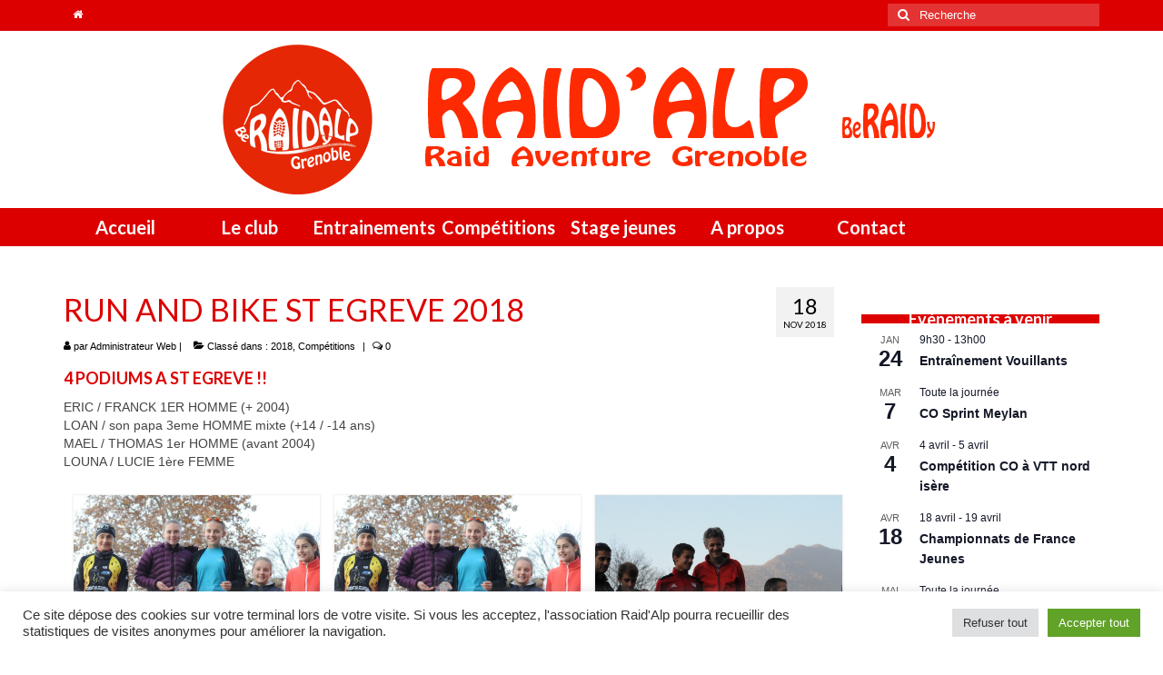

--- FILE ---
content_type: text/html; charset=UTF-8
request_url: https://www.raidalp.com/2018/11/18/run-and-bike-st-egreve-2018/
body_size: 28195
content:
<!DOCTYPE html>
<html class="no-js" lang="fr-FR" itemscope="itemscope" itemtype="https://schema.org/WebPage">
<head>
  <meta charset="UTF-8">
  <meta name="viewport" content="width=device-width, initial-scale=1.0">
  <meta http-equiv="X-UA-Compatible" content="IE=edge">
  <title>RUN AND BIKE ST EGREVE 2018 &#8211; Raid&#039;Alp Grenoble</title>
<meta name='robots' content='max-image-preview:large' />
<link rel='dns-prefetch' href='//fonts.googleapis.com' />
<link rel="alternate" type="application/rss+xml" title="Raid&#039;Alp Grenoble &raquo; Flux" href="https://www.raidalp.com/feed/" />
<link rel="alternate" type="application/rss+xml" title="Raid&#039;Alp Grenoble &raquo; Flux des commentaires" href="https://www.raidalp.com/comments/feed/" />
<link rel="alternate" type="text/calendar" title="Raid&#039;Alp Grenoble &raquo; Flux iCal" href="https://www.raidalp.com/events/?ical=1" />
<link rel="alternate" type="application/rss+xml" title="Raid&#039;Alp Grenoble &raquo; RUN AND BIKE ST EGREVE 2018 Flux des commentaires" href="https://www.raidalp.com/2018/11/18/run-and-bike-st-egreve-2018/feed/" />
<link rel="alternate" title="oEmbed (JSON)" type="application/json+oembed" href="https://www.raidalp.com/wp-json/oembed/1.0/embed?url=https%3A%2F%2Fwww.raidalp.com%2F2018%2F11%2F18%2Frun-and-bike-st-egreve-2018%2F" />
<link rel="alternate" title="oEmbed (XML)" type="text/xml+oembed" href="https://www.raidalp.com/wp-json/oembed/1.0/embed?url=https%3A%2F%2Fwww.raidalp.com%2F2018%2F11%2F18%2Frun-and-bike-st-egreve-2018%2F&#038;format=xml" />
<style id='wp-img-auto-sizes-contain-inline-css' type='text/css'>
img:is([sizes=auto i],[sizes^="auto," i]){contain-intrinsic-size:3000px 1500px}
/*# sourceURL=wp-img-auto-sizes-contain-inline-css */
</style>
<style id='wp-emoji-styles-inline-css' type='text/css'>

	img.wp-smiley, img.emoji {
		display: inline !important;
		border: none !important;
		box-shadow: none !important;
		height: 1em !important;
		width: 1em !important;
		margin: 0 0.07em !important;
		vertical-align: -0.1em !important;
		background: none !important;
		padding: 0 !important;
	}
/*# sourceURL=wp-emoji-styles-inline-css */
</style>
<link rel='stylesheet' id='wp-block-library-css' href='https://www.raidalp.com/wp-includes/css/dist/block-library/style.min.css?ver=6.9' type='text/css' media='all' />
<style id='wp-block-categories-inline-css' type='text/css'>
.wp-block-categories{box-sizing:border-box}.wp-block-categories.alignleft{margin-right:2em}.wp-block-categories.alignright{margin-left:2em}.wp-block-categories.wp-block-categories-dropdown.aligncenter{text-align:center}.wp-block-categories .wp-block-categories__label{display:block;width:100%}
/*# sourceURL=https://www.raidalp.com/wp-includes/blocks/categories/style.min.css */
</style>
<style id='wp-block-gallery-inline-css' type='text/css'>
.blocks-gallery-grid:not(.has-nested-images),.wp-block-gallery:not(.has-nested-images){display:flex;flex-wrap:wrap;list-style-type:none;margin:0;padding:0}.blocks-gallery-grid:not(.has-nested-images) .blocks-gallery-image,.blocks-gallery-grid:not(.has-nested-images) .blocks-gallery-item,.wp-block-gallery:not(.has-nested-images) .blocks-gallery-image,.wp-block-gallery:not(.has-nested-images) .blocks-gallery-item{display:flex;flex-direction:column;flex-grow:1;justify-content:center;margin:0 1em 1em 0;position:relative;width:calc(50% - 1em)}.blocks-gallery-grid:not(.has-nested-images) .blocks-gallery-image:nth-of-type(2n),.blocks-gallery-grid:not(.has-nested-images) .blocks-gallery-item:nth-of-type(2n),.wp-block-gallery:not(.has-nested-images) .blocks-gallery-image:nth-of-type(2n),.wp-block-gallery:not(.has-nested-images) .blocks-gallery-item:nth-of-type(2n){margin-right:0}.blocks-gallery-grid:not(.has-nested-images) .blocks-gallery-image figure,.blocks-gallery-grid:not(.has-nested-images) .blocks-gallery-item figure,.wp-block-gallery:not(.has-nested-images) .blocks-gallery-image figure,.wp-block-gallery:not(.has-nested-images) .blocks-gallery-item figure{align-items:flex-end;display:flex;height:100%;justify-content:flex-start;margin:0}.blocks-gallery-grid:not(.has-nested-images) .blocks-gallery-image img,.blocks-gallery-grid:not(.has-nested-images) .blocks-gallery-item img,.wp-block-gallery:not(.has-nested-images) .blocks-gallery-image img,.wp-block-gallery:not(.has-nested-images) .blocks-gallery-item img{display:block;height:auto;max-width:100%;width:auto}.blocks-gallery-grid:not(.has-nested-images) .blocks-gallery-image figcaption,.blocks-gallery-grid:not(.has-nested-images) .blocks-gallery-item figcaption,.wp-block-gallery:not(.has-nested-images) .blocks-gallery-image figcaption,.wp-block-gallery:not(.has-nested-images) .blocks-gallery-item figcaption{background:linear-gradient(0deg,#000000b3,#0000004d 70%,#0000);bottom:0;box-sizing:border-box;color:#fff;font-size:.8em;margin:0;max-height:100%;overflow:auto;padding:3em .77em .7em;position:absolute;text-align:center;width:100%;z-index:2}.blocks-gallery-grid:not(.has-nested-images) .blocks-gallery-image figcaption img,.blocks-gallery-grid:not(.has-nested-images) .blocks-gallery-item figcaption img,.wp-block-gallery:not(.has-nested-images) .blocks-gallery-image figcaption img,.wp-block-gallery:not(.has-nested-images) .blocks-gallery-item figcaption img{display:inline}.blocks-gallery-grid:not(.has-nested-images) figcaption,.wp-block-gallery:not(.has-nested-images) figcaption{flex-grow:1}.blocks-gallery-grid:not(.has-nested-images).is-cropped .blocks-gallery-image a,.blocks-gallery-grid:not(.has-nested-images).is-cropped .blocks-gallery-image img,.blocks-gallery-grid:not(.has-nested-images).is-cropped .blocks-gallery-item a,.blocks-gallery-grid:not(.has-nested-images).is-cropped .blocks-gallery-item img,.wp-block-gallery:not(.has-nested-images).is-cropped .blocks-gallery-image a,.wp-block-gallery:not(.has-nested-images).is-cropped .blocks-gallery-image img,.wp-block-gallery:not(.has-nested-images).is-cropped .blocks-gallery-item a,.wp-block-gallery:not(.has-nested-images).is-cropped .blocks-gallery-item img{flex:1;height:100%;object-fit:cover;width:100%}.blocks-gallery-grid:not(.has-nested-images).columns-1 .blocks-gallery-image,.blocks-gallery-grid:not(.has-nested-images).columns-1 .blocks-gallery-item,.wp-block-gallery:not(.has-nested-images).columns-1 .blocks-gallery-image,.wp-block-gallery:not(.has-nested-images).columns-1 .blocks-gallery-item{margin-right:0;width:100%}@media (min-width:600px){.blocks-gallery-grid:not(.has-nested-images).columns-3 .blocks-gallery-image,.blocks-gallery-grid:not(.has-nested-images).columns-3 .blocks-gallery-item,.wp-block-gallery:not(.has-nested-images).columns-3 .blocks-gallery-image,.wp-block-gallery:not(.has-nested-images).columns-3 .blocks-gallery-item{margin-right:1em;width:calc(33.33333% - .66667em)}.blocks-gallery-grid:not(.has-nested-images).columns-4 .blocks-gallery-image,.blocks-gallery-grid:not(.has-nested-images).columns-4 .blocks-gallery-item,.wp-block-gallery:not(.has-nested-images).columns-4 .blocks-gallery-image,.wp-block-gallery:not(.has-nested-images).columns-4 .blocks-gallery-item{margin-right:1em;width:calc(25% - .75em)}.blocks-gallery-grid:not(.has-nested-images).columns-5 .blocks-gallery-image,.blocks-gallery-grid:not(.has-nested-images).columns-5 .blocks-gallery-item,.wp-block-gallery:not(.has-nested-images).columns-5 .blocks-gallery-image,.wp-block-gallery:not(.has-nested-images).columns-5 .blocks-gallery-item{margin-right:1em;width:calc(20% - .8em)}.blocks-gallery-grid:not(.has-nested-images).columns-6 .blocks-gallery-image,.blocks-gallery-grid:not(.has-nested-images).columns-6 .blocks-gallery-item,.wp-block-gallery:not(.has-nested-images).columns-6 .blocks-gallery-image,.wp-block-gallery:not(.has-nested-images).columns-6 .blocks-gallery-item{margin-right:1em;width:calc(16.66667% - .83333em)}.blocks-gallery-grid:not(.has-nested-images).columns-7 .blocks-gallery-image,.blocks-gallery-grid:not(.has-nested-images).columns-7 .blocks-gallery-item,.wp-block-gallery:not(.has-nested-images).columns-7 .blocks-gallery-image,.wp-block-gallery:not(.has-nested-images).columns-7 .blocks-gallery-item{margin-right:1em;width:calc(14.28571% - .85714em)}.blocks-gallery-grid:not(.has-nested-images).columns-8 .blocks-gallery-image,.blocks-gallery-grid:not(.has-nested-images).columns-8 .blocks-gallery-item,.wp-block-gallery:not(.has-nested-images).columns-8 .blocks-gallery-image,.wp-block-gallery:not(.has-nested-images).columns-8 .blocks-gallery-item{margin-right:1em;width:calc(12.5% - .875em)}.blocks-gallery-grid:not(.has-nested-images).columns-1 .blocks-gallery-image:nth-of-type(1n),.blocks-gallery-grid:not(.has-nested-images).columns-1 .blocks-gallery-item:nth-of-type(1n),.blocks-gallery-grid:not(.has-nested-images).columns-2 .blocks-gallery-image:nth-of-type(2n),.blocks-gallery-grid:not(.has-nested-images).columns-2 .blocks-gallery-item:nth-of-type(2n),.blocks-gallery-grid:not(.has-nested-images).columns-3 .blocks-gallery-image:nth-of-type(3n),.blocks-gallery-grid:not(.has-nested-images).columns-3 .blocks-gallery-item:nth-of-type(3n),.blocks-gallery-grid:not(.has-nested-images).columns-4 .blocks-gallery-image:nth-of-type(4n),.blocks-gallery-grid:not(.has-nested-images).columns-4 .blocks-gallery-item:nth-of-type(4n),.blocks-gallery-grid:not(.has-nested-images).columns-5 .blocks-gallery-image:nth-of-type(5n),.blocks-gallery-grid:not(.has-nested-images).columns-5 .blocks-gallery-item:nth-of-type(5n),.blocks-gallery-grid:not(.has-nested-images).columns-6 .blocks-gallery-image:nth-of-type(6n),.blocks-gallery-grid:not(.has-nested-images).columns-6 .blocks-gallery-item:nth-of-type(6n),.blocks-gallery-grid:not(.has-nested-images).columns-7 .blocks-gallery-image:nth-of-type(7n),.blocks-gallery-grid:not(.has-nested-images).columns-7 .blocks-gallery-item:nth-of-type(7n),.blocks-gallery-grid:not(.has-nested-images).columns-8 .blocks-gallery-image:nth-of-type(8n),.blocks-gallery-grid:not(.has-nested-images).columns-8 .blocks-gallery-item:nth-of-type(8n),.wp-block-gallery:not(.has-nested-images).columns-1 .blocks-gallery-image:nth-of-type(1n),.wp-block-gallery:not(.has-nested-images).columns-1 .blocks-gallery-item:nth-of-type(1n),.wp-block-gallery:not(.has-nested-images).columns-2 .blocks-gallery-image:nth-of-type(2n),.wp-block-gallery:not(.has-nested-images).columns-2 .blocks-gallery-item:nth-of-type(2n),.wp-block-gallery:not(.has-nested-images).columns-3 .blocks-gallery-image:nth-of-type(3n),.wp-block-gallery:not(.has-nested-images).columns-3 .blocks-gallery-item:nth-of-type(3n),.wp-block-gallery:not(.has-nested-images).columns-4 .blocks-gallery-image:nth-of-type(4n),.wp-block-gallery:not(.has-nested-images).columns-4 .blocks-gallery-item:nth-of-type(4n),.wp-block-gallery:not(.has-nested-images).columns-5 .blocks-gallery-image:nth-of-type(5n),.wp-block-gallery:not(.has-nested-images).columns-5 .blocks-gallery-item:nth-of-type(5n),.wp-block-gallery:not(.has-nested-images).columns-6 .blocks-gallery-image:nth-of-type(6n),.wp-block-gallery:not(.has-nested-images).columns-6 .blocks-gallery-item:nth-of-type(6n),.wp-block-gallery:not(.has-nested-images).columns-7 .blocks-gallery-image:nth-of-type(7n),.wp-block-gallery:not(.has-nested-images).columns-7 .blocks-gallery-item:nth-of-type(7n),.wp-block-gallery:not(.has-nested-images).columns-8 .blocks-gallery-image:nth-of-type(8n),.wp-block-gallery:not(.has-nested-images).columns-8 .blocks-gallery-item:nth-of-type(8n){margin-right:0}}.blocks-gallery-grid:not(.has-nested-images) .blocks-gallery-image:last-child,.blocks-gallery-grid:not(.has-nested-images) .blocks-gallery-item:last-child,.wp-block-gallery:not(.has-nested-images) .blocks-gallery-image:last-child,.wp-block-gallery:not(.has-nested-images) .blocks-gallery-item:last-child{margin-right:0}.blocks-gallery-grid:not(.has-nested-images).alignleft,.blocks-gallery-grid:not(.has-nested-images).alignright,.wp-block-gallery:not(.has-nested-images).alignleft,.wp-block-gallery:not(.has-nested-images).alignright{max-width:420px;width:100%}.blocks-gallery-grid:not(.has-nested-images).aligncenter .blocks-gallery-item figure,.wp-block-gallery:not(.has-nested-images).aligncenter .blocks-gallery-item figure{justify-content:center}.wp-block-gallery:not(.is-cropped) .blocks-gallery-item{align-self:flex-start}figure.wp-block-gallery.has-nested-images{align-items:normal}.wp-block-gallery.has-nested-images figure.wp-block-image:not(#individual-image){margin:0;width:calc(50% - var(--wp--style--unstable-gallery-gap, 16px)/2)}.wp-block-gallery.has-nested-images figure.wp-block-image{box-sizing:border-box;display:flex;flex-direction:column;flex-grow:1;justify-content:center;max-width:100%;position:relative}.wp-block-gallery.has-nested-images figure.wp-block-image>a,.wp-block-gallery.has-nested-images figure.wp-block-image>div{flex-direction:column;flex-grow:1;margin:0}.wp-block-gallery.has-nested-images figure.wp-block-image img{display:block;height:auto;max-width:100%!important;width:auto}.wp-block-gallery.has-nested-images figure.wp-block-image figcaption,.wp-block-gallery.has-nested-images figure.wp-block-image:has(figcaption):before{bottom:0;left:0;max-height:100%;position:absolute;right:0}.wp-block-gallery.has-nested-images figure.wp-block-image:has(figcaption):before{backdrop-filter:blur(3px);content:"";height:100%;-webkit-mask-image:linear-gradient(0deg,#000 20%,#0000);mask-image:linear-gradient(0deg,#000 20%,#0000);max-height:40%;pointer-events:none}.wp-block-gallery.has-nested-images figure.wp-block-image figcaption{box-sizing:border-box;color:#fff;font-size:13px;margin:0;overflow:auto;padding:1em;text-align:center;text-shadow:0 0 1.5px #000}.wp-block-gallery.has-nested-images figure.wp-block-image figcaption::-webkit-scrollbar{height:12px;width:12px}.wp-block-gallery.has-nested-images figure.wp-block-image figcaption::-webkit-scrollbar-track{background-color:initial}.wp-block-gallery.has-nested-images figure.wp-block-image figcaption::-webkit-scrollbar-thumb{background-clip:padding-box;background-color:initial;border:3px solid #0000;border-radius:8px}.wp-block-gallery.has-nested-images figure.wp-block-image figcaption:focus-within::-webkit-scrollbar-thumb,.wp-block-gallery.has-nested-images figure.wp-block-image figcaption:focus::-webkit-scrollbar-thumb,.wp-block-gallery.has-nested-images figure.wp-block-image figcaption:hover::-webkit-scrollbar-thumb{background-color:#fffc}.wp-block-gallery.has-nested-images figure.wp-block-image figcaption{scrollbar-color:#0000 #0000;scrollbar-gutter:stable both-edges;scrollbar-width:thin}.wp-block-gallery.has-nested-images figure.wp-block-image figcaption:focus,.wp-block-gallery.has-nested-images figure.wp-block-image figcaption:focus-within,.wp-block-gallery.has-nested-images figure.wp-block-image figcaption:hover{scrollbar-color:#fffc #0000}.wp-block-gallery.has-nested-images figure.wp-block-image figcaption{will-change:transform}@media (hover:none){.wp-block-gallery.has-nested-images figure.wp-block-image figcaption{scrollbar-color:#fffc #0000}}.wp-block-gallery.has-nested-images figure.wp-block-image figcaption{background:linear-gradient(0deg,#0006,#0000)}.wp-block-gallery.has-nested-images figure.wp-block-image figcaption img{display:inline}.wp-block-gallery.has-nested-images figure.wp-block-image figcaption a{color:inherit}.wp-block-gallery.has-nested-images figure.wp-block-image.has-custom-border img{box-sizing:border-box}.wp-block-gallery.has-nested-images figure.wp-block-image.has-custom-border>a,.wp-block-gallery.has-nested-images figure.wp-block-image.has-custom-border>div,.wp-block-gallery.has-nested-images figure.wp-block-image.is-style-rounded>a,.wp-block-gallery.has-nested-images figure.wp-block-image.is-style-rounded>div{flex:1 1 auto}.wp-block-gallery.has-nested-images figure.wp-block-image.has-custom-border figcaption,.wp-block-gallery.has-nested-images figure.wp-block-image.is-style-rounded figcaption{background:none;color:inherit;flex:initial;margin:0;padding:10px 10px 9px;position:relative;text-shadow:none}.wp-block-gallery.has-nested-images figure.wp-block-image.has-custom-border:before,.wp-block-gallery.has-nested-images figure.wp-block-image.is-style-rounded:before{content:none}.wp-block-gallery.has-nested-images figcaption{flex-basis:100%;flex-grow:1;text-align:center}.wp-block-gallery.has-nested-images:not(.is-cropped) figure.wp-block-image:not(#individual-image){margin-bottom:auto;margin-top:0}.wp-block-gallery.has-nested-images.is-cropped figure.wp-block-image:not(#individual-image){align-self:inherit}.wp-block-gallery.has-nested-images.is-cropped figure.wp-block-image:not(#individual-image)>a,.wp-block-gallery.has-nested-images.is-cropped figure.wp-block-image:not(#individual-image)>div:not(.components-drop-zone){display:flex}.wp-block-gallery.has-nested-images.is-cropped figure.wp-block-image:not(#individual-image) a,.wp-block-gallery.has-nested-images.is-cropped figure.wp-block-image:not(#individual-image) img{flex:1 0 0%;height:100%;object-fit:cover;width:100%}.wp-block-gallery.has-nested-images.columns-1 figure.wp-block-image:not(#individual-image){width:100%}@media (min-width:600px){.wp-block-gallery.has-nested-images.columns-3 figure.wp-block-image:not(#individual-image){width:calc(33.33333% - var(--wp--style--unstable-gallery-gap, 16px)*.66667)}.wp-block-gallery.has-nested-images.columns-4 figure.wp-block-image:not(#individual-image){width:calc(25% - var(--wp--style--unstable-gallery-gap, 16px)*.75)}.wp-block-gallery.has-nested-images.columns-5 figure.wp-block-image:not(#individual-image){width:calc(20% - var(--wp--style--unstable-gallery-gap, 16px)*.8)}.wp-block-gallery.has-nested-images.columns-6 figure.wp-block-image:not(#individual-image){width:calc(16.66667% - var(--wp--style--unstable-gallery-gap, 16px)*.83333)}.wp-block-gallery.has-nested-images.columns-7 figure.wp-block-image:not(#individual-image){width:calc(14.28571% - var(--wp--style--unstable-gallery-gap, 16px)*.85714)}.wp-block-gallery.has-nested-images.columns-8 figure.wp-block-image:not(#individual-image){width:calc(12.5% - var(--wp--style--unstable-gallery-gap, 16px)*.875)}.wp-block-gallery.has-nested-images.columns-default figure.wp-block-image:not(#individual-image){width:calc(33.33% - var(--wp--style--unstable-gallery-gap, 16px)*.66667)}.wp-block-gallery.has-nested-images.columns-default figure.wp-block-image:not(#individual-image):first-child:nth-last-child(2),.wp-block-gallery.has-nested-images.columns-default figure.wp-block-image:not(#individual-image):first-child:nth-last-child(2)~figure.wp-block-image:not(#individual-image){width:calc(50% - var(--wp--style--unstable-gallery-gap, 16px)*.5)}.wp-block-gallery.has-nested-images.columns-default figure.wp-block-image:not(#individual-image):first-child:last-child{width:100%}}.wp-block-gallery.has-nested-images.alignleft,.wp-block-gallery.has-nested-images.alignright{max-width:420px;width:100%}.wp-block-gallery.has-nested-images.aligncenter{justify-content:center}
/*# sourceURL=https://www.raidalp.com/wp-includes/blocks/gallery/style.min.css */
</style>
<style id='wp-block-heading-inline-css' type='text/css'>
h1:where(.wp-block-heading).has-background,h2:where(.wp-block-heading).has-background,h3:where(.wp-block-heading).has-background,h4:where(.wp-block-heading).has-background,h5:where(.wp-block-heading).has-background,h6:where(.wp-block-heading).has-background{padding:1.25em 2.375em}h1.has-text-align-left[style*=writing-mode]:where([style*=vertical-lr]),h1.has-text-align-right[style*=writing-mode]:where([style*=vertical-rl]),h2.has-text-align-left[style*=writing-mode]:where([style*=vertical-lr]),h2.has-text-align-right[style*=writing-mode]:where([style*=vertical-rl]),h3.has-text-align-left[style*=writing-mode]:where([style*=vertical-lr]),h3.has-text-align-right[style*=writing-mode]:where([style*=vertical-rl]),h4.has-text-align-left[style*=writing-mode]:where([style*=vertical-lr]),h4.has-text-align-right[style*=writing-mode]:where([style*=vertical-rl]),h5.has-text-align-left[style*=writing-mode]:where([style*=vertical-lr]),h5.has-text-align-right[style*=writing-mode]:where([style*=vertical-rl]),h6.has-text-align-left[style*=writing-mode]:where([style*=vertical-lr]),h6.has-text-align-right[style*=writing-mode]:where([style*=vertical-rl]){rotate:180deg}
/*# sourceURL=https://www.raidalp.com/wp-includes/blocks/heading/style.min.css */
</style>
<style id='wp-block-latest-posts-inline-css' type='text/css'>
.wp-block-latest-posts{box-sizing:border-box}.wp-block-latest-posts.alignleft{margin-right:2em}.wp-block-latest-posts.alignright{margin-left:2em}.wp-block-latest-posts.wp-block-latest-posts__list{list-style:none}.wp-block-latest-posts.wp-block-latest-posts__list li{clear:both;overflow-wrap:break-word}.wp-block-latest-posts.is-grid{display:flex;flex-wrap:wrap}.wp-block-latest-posts.is-grid li{margin:0 1.25em 1.25em 0;width:100%}@media (min-width:600px){.wp-block-latest-posts.columns-2 li{width:calc(50% - .625em)}.wp-block-latest-posts.columns-2 li:nth-child(2n){margin-right:0}.wp-block-latest-posts.columns-3 li{width:calc(33.33333% - .83333em)}.wp-block-latest-posts.columns-3 li:nth-child(3n){margin-right:0}.wp-block-latest-posts.columns-4 li{width:calc(25% - .9375em)}.wp-block-latest-posts.columns-4 li:nth-child(4n){margin-right:0}.wp-block-latest-posts.columns-5 li{width:calc(20% - 1em)}.wp-block-latest-posts.columns-5 li:nth-child(5n){margin-right:0}.wp-block-latest-posts.columns-6 li{width:calc(16.66667% - 1.04167em)}.wp-block-latest-posts.columns-6 li:nth-child(6n){margin-right:0}}:root :where(.wp-block-latest-posts.is-grid){padding:0}:root :where(.wp-block-latest-posts.wp-block-latest-posts__list){padding-left:0}.wp-block-latest-posts__post-author,.wp-block-latest-posts__post-date{display:block;font-size:.8125em}.wp-block-latest-posts__post-excerpt,.wp-block-latest-posts__post-full-content{margin-bottom:1em;margin-top:.5em}.wp-block-latest-posts__featured-image a{display:inline-block}.wp-block-latest-posts__featured-image img{height:auto;max-width:100%;width:auto}.wp-block-latest-posts__featured-image.alignleft{float:left;margin-right:1em}.wp-block-latest-posts__featured-image.alignright{float:right;margin-left:1em}.wp-block-latest-posts__featured-image.aligncenter{margin-bottom:1em;text-align:center}
/*# sourceURL=https://www.raidalp.com/wp-includes/blocks/latest-posts/style.min.css */
</style>
<style id='wp-block-paragraph-inline-css' type='text/css'>
.is-small-text{font-size:.875em}.is-regular-text{font-size:1em}.is-large-text{font-size:2.25em}.is-larger-text{font-size:3em}.has-drop-cap:not(:focus):first-letter{float:left;font-size:8.4em;font-style:normal;font-weight:100;line-height:.68;margin:.05em .1em 0 0;text-transform:uppercase}body.rtl .has-drop-cap:not(:focus):first-letter{float:none;margin-left:.1em}p.has-drop-cap.has-background{overflow:hidden}:root :where(p.has-background){padding:1.25em 2.375em}:where(p.has-text-color:not(.has-link-color)) a{color:inherit}p.has-text-align-left[style*="writing-mode:vertical-lr"],p.has-text-align-right[style*="writing-mode:vertical-rl"]{rotate:180deg}
/*# sourceURL=https://www.raidalp.com/wp-includes/blocks/paragraph/style.min.css */
</style>
<style id='global-styles-inline-css' type='text/css'>
:root{--wp--preset--aspect-ratio--square: 1;--wp--preset--aspect-ratio--4-3: 4/3;--wp--preset--aspect-ratio--3-4: 3/4;--wp--preset--aspect-ratio--3-2: 3/2;--wp--preset--aspect-ratio--2-3: 2/3;--wp--preset--aspect-ratio--16-9: 16/9;--wp--preset--aspect-ratio--9-16: 9/16;--wp--preset--color--black: #000000;--wp--preset--color--cyan-bluish-gray: #abb8c3;--wp--preset--color--white: #ffffff;--wp--preset--color--pale-pink: #f78da7;--wp--preset--color--vivid-red: #cf2e2e;--wp--preset--color--luminous-vivid-orange: #ff6900;--wp--preset--color--luminous-vivid-amber: #fcb900;--wp--preset--color--light-green-cyan: #7bdcb5;--wp--preset--color--vivid-green-cyan: #00d084;--wp--preset--color--pale-cyan-blue: #8ed1fc;--wp--preset--color--vivid-cyan-blue: #0693e3;--wp--preset--color--vivid-purple: #9b51e0;--wp--preset--color--kb-palette-1: #dd0000;--wp--preset--gradient--vivid-cyan-blue-to-vivid-purple: linear-gradient(135deg,rgb(6,147,227) 0%,rgb(155,81,224) 100%);--wp--preset--gradient--light-green-cyan-to-vivid-green-cyan: linear-gradient(135deg,rgb(122,220,180) 0%,rgb(0,208,130) 100%);--wp--preset--gradient--luminous-vivid-amber-to-luminous-vivid-orange: linear-gradient(135deg,rgb(252,185,0) 0%,rgb(255,105,0) 100%);--wp--preset--gradient--luminous-vivid-orange-to-vivid-red: linear-gradient(135deg,rgb(255,105,0) 0%,rgb(207,46,46) 100%);--wp--preset--gradient--very-light-gray-to-cyan-bluish-gray: linear-gradient(135deg,rgb(238,238,238) 0%,rgb(169,184,195) 100%);--wp--preset--gradient--cool-to-warm-spectrum: linear-gradient(135deg,rgb(74,234,220) 0%,rgb(151,120,209) 20%,rgb(207,42,186) 40%,rgb(238,44,130) 60%,rgb(251,105,98) 80%,rgb(254,248,76) 100%);--wp--preset--gradient--blush-light-purple: linear-gradient(135deg,rgb(255,206,236) 0%,rgb(152,150,240) 100%);--wp--preset--gradient--blush-bordeaux: linear-gradient(135deg,rgb(254,205,165) 0%,rgb(254,45,45) 50%,rgb(107,0,62) 100%);--wp--preset--gradient--luminous-dusk: linear-gradient(135deg,rgb(255,203,112) 0%,rgb(199,81,192) 50%,rgb(65,88,208) 100%);--wp--preset--gradient--pale-ocean: linear-gradient(135deg,rgb(255,245,203) 0%,rgb(182,227,212) 50%,rgb(51,167,181) 100%);--wp--preset--gradient--electric-grass: linear-gradient(135deg,rgb(202,248,128) 0%,rgb(113,206,126) 100%);--wp--preset--gradient--midnight: linear-gradient(135deg,rgb(2,3,129) 0%,rgb(40,116,252) 100%);--wp--preset--font-size--small: 13px;--wp--preset--font-size--medium: 20px;--wp--preset--font-size--large: 36px;--wp--preset--font-size--x-large: 42px;--wp--preset--spacing--20: 0.44rem;--wp--preset--spacing--30: 0.67rem;--wp--preset--spacing--40: 1rem;--wp--preset--spacing--50: 1.5rem;--wp--preset--spacing--60: 2.25rem;--wp--preset--spacing--70: 3.38rem;--wp--preset--spacing--80: 5.06rem;--wp--preset--shadow--natural: 6px 6px 9px rgba(0, 0, 0, 0.2);--wp--preset--shadow--deep: 12px 12px 50px rgba(0, 0, 0, 0.4);--wp--preset--shadow--sharp: 6px 6px 0px rgba(0, 0, 0, 0.2);--wp--preset--shadow--outlined: 6px 6px 0px -3px rgb(255, 255, 255), 6px 6px rgb(0, 0, 0);--wp--preset--shadow--crisp: 6px 6px 0px rgb(0, 0, 0);}:where(.is-layout-flex){gap: 0.5em;}:where(.is-layout-grid){gap: 0.5em;}body .is-layout-flex{display: flex;}.is-layout-flex{flex-wrap: wrap;align-items: center;}.is-layout-flex > :is(*, div){margin: 0;}body .is-layout-grid{display: grid;}.is-layout-grid > :is(*, div){margin: 0;}:where(.wp-block-columns.is-layout-flex){gap: 2em;}:where(.wp-block-columns.is-layout-grid){gap: 2em;}:where(.wp-block-post-template.is-layout-flex){gap: 1.25em;}:where(.wp-block-post-template.is-layout-grid){gap: 1.25em;}.has-black-color{color: var(--wp--preset--color--black) !important;}.has-cyan-bluish-gray-color{color: var(--wp--preset--color--cyan-bluish-gray) !important;}.has-white-color{color: var(--wp--preset--color--white) !important;}.has-pale-pink-color{color: var(--wp--preset--color--pale-pink) !important;}.has-vivid-red-color{color: var(--wp--preset--color--vivid-red) !important;}.has-luminous-vivid-orange-color{color: var(--wp--preset--color--luminous-vivid-orange) !important;}.has-luminous-vivid-amber-color{color: var(--wp--preset--color--luminous-vivid-amber) !important;}.has-light-green-cyan-color{color: var(--wp--preset--color--light-green-cyan) !important;}.has-vivid-green-cyan-color{color: var(--wp--preset--color--vivid-green-cyan) !important;}.has-pale-cyan-blue-color{color: var(--wp--preset--color--pale-cyan-blue) !important;}.has-vivid-cyan-blue-color{color: var(--wp--preset--color--vivid-cyan-blue) !important;}.has-vivid-purple-color{color: var(--wp--preset--color--vivid-purple) !important;}.has-black-background-color{background-color: var(--wp--preset--color--black) !important;}.has-cyan-bluish-gray-background-color{background-color: var(--wp--preset--color--cyan-bluish-gray) !important;}.has-white-background-color{background-color: var(--wp--preset--color--white) !important;}.has-pale-pink-background-color{background-color: var(--wp--preset--color--pale-pink) !important;}.has-vivid-red-background-color{background-color: var(--wp--preset--color--vivid-red) !important;}.has-luminous-vivid-orange-background-color{background-color: var(--wp--preset--color--luminous-vivid-orange) !important;}.has-luminous-vivid-amber-background-color{background-color: var(--wp--preset--color--luminous-vivid-amber) !important;}.has-light-green-cyan-background-color{background-color: var(--wp--preset--color--light-green-cyan) !important;}.has-vivid-green-cyan-background-color{background-color: var(--wp--preset--color--vivid-green-cyan) !important;}.has-pale-cyan-blue-background-color{background-color: var(--wp--preset--color--pale-cyan-blue) !important;}.has-vivid-cyan-blue-background-color{background-color: var(--wp--preset--color--vivid-cyan-blue) !important;}.has-vivid-purple-background-color{background-color: var(--wp--preset--color--vivid-purple) !important;}.has-black-border-color{border-color: var(--wp--preset--color--black) !important;}.has-cyan-bluish-gray-border-color{border-color: var(--wp--preset--color--cyan-bluish-gray) !important;}.has-white-border-color{border-color: var(--wp--preset--color--white) !important;}.has-pale-pink-border-color{border-color: var(--wp--preset--color--pale-pink) !important;}.has-vivid-red-border-color{border-color: var(--wp--preset--color--vivid-red) !important;}.has-luminous-vivid-orange-border-color{border-color: var(--wp--preset--color--luminous-vivid-orange) !important;}.has-luminous-vivid-amber-border-color{border-color: var(--wp--preset--color--luminous-vivid-amber) !important;}.has-light-green-cyan-border-color{border-color: var(--wp--preset--color--light-green-cyan) !important;}.has-vivid-green-cyan-border-color{border-color: var(--wp--preset--color--vivid-green-cyan) !important;}.has-pale-cyan-blue-border-color{border-color: var(--wp--preset--color--pale-cyan-blue) !important;}.has-vivid-cyan-blue-border-color{border-color: var(--wp--preset--color--vivid-cyan-blue) !important;}.has-vivid-purple-border-color{border-color: var(--wp--preset--color--vivid-purple) !important;}.has-vivid-cyan-blue-to-vivid-purple-gradient-background{background: var(--wp--preset--gradient--vivid-cyan-blue-to-vivid-purple) !important;}.has-light-green-cyan-to-vivid-green-cyan-gradient-background{background: var(--wp--preset--gradient--light-green-cyan-to-vivid-green-cyan) !important;}.has-luminous-vivid-amber-to-luminous-vivid-orange-gradient-background{background: var(--wp--preset--gradient--luminous-vivid-amber-to-luminous-vivid-orange) !important;}.has-luminous-vivid-orange-to-vivid-red-gradient-background{background: var(--wp--preset--gradient--luminous-vivid-orange-to-vivid-red) !important;}.has-very-light-gray-to-cyan-bluish-gray-gradient-background{background: var(--wp--preset--gradient--very-light-gray-to-cyan-bluish-gray) !important;}.has-cool-to-warm-spectrum-gradient-background{background: var(--wp--preset--gradient--cool-to-warm-spectrum) !important;}.has-blush-light-purple-gradient-background{background: var(--wp--preset--gradient--blush-light-purple) !important;}.has-blush-bordeaux-gradient-background{background: var(--wp--preset--gradient--blush-bordeaux) !important;}.has-luminous-dusk-gradient-background{background: var(--wp--preset--gradient--luminous-dusk) !important;}.has-pale-ocean-gradient-background{background: var(--wp--preset--gradient--pale-ocean) !important;}.has-electric-grass-gradient-background{background: var(--wp--preset--gradient--electric-grass) !important;}.has-midnight-gradient-background{background: var(--wp--preset--gradient--midnight) !important;}.has-small-font-size{font-size: var(--wp--preset--font-size--small) !important;}.has-medium-font-size{font-size: var(--wp--preset--font-size--medium) !important;}.has-large-font-size{font-size: var(--wp--preset--font-size--large) !important;}.has-x-large-font-size{font-size: var(--wp--preset--font-size--x-large) !important;}
/*# sourceURL=global-styles-inline-css */
</style>
<style id='core-block-supports-inline-css' type='text/css'>
.wp-block-gallery.wp-block-gallery-1{--wp--style--unstable-gallery-gap:var( --wp--style--gallery-gap-default, var( --gallery-block--gutter-size, var( --wp--style--block-gap, 0.5em ) ) );gap:var( --wp--style--gallery-gap-default, var( --gallery-block--gutter-size, var( --wp--style--block-gap, 0.5em ) ) );}
/*# sourceURL=core-block-supports-inline-css */
</style>

<style id='classic-theme-styles-inline-css' type='text/css'>
/*! This file is auto-generated */
.wp-block-button__link{color:#fff;background-color:#32373c;border-radius:9999px;box-shadow:none;text-decoration:none;padding:calc(.667em + 2px) calc(1.333em + 2px);font-size:1.125em}.wp-block-file__button{background:#32373c;color:#fff;text-decoration:none}
/*# sourceURL=/wp-includes/css/classic-themes.min.css */
</style>
<link rel='stylesheet' id='cookie-law-info-css' href='https://www.raidalp.com/wp-content/plugins/cookie-law-info/legacy/public/css/cookie-law-info-public.css?ver=3.3.9.1' type='text/css' media='all' />
<link rel='stylesheet' id='cookie-law-info-gdpr-css' href='https://www.raidalp.com/wp-content/plugins/cookie-law-info/legacy/public/css/cookie-law-info-gdpr.css?ver=3.3.9.1' type='text/css' media='all' />
<style id='kadence-blocks-global-variables-inline-css' type='text/css'>
:root {--global-kb-font-size-sm:clamp(0.8rem, 0.73rem + 0.217vw, 0.9rem);--global-kb-font-size-md:clamp(1.1rem, 0.995rem + 0.326vw, 1.25rem);--global-kb-font-size-lg:clamp(1.75rem, 1.576rem + 0.543vw, 2rem);--global-kb-font-size-xl:clamp(2.25rem, 1.728rem + 1.63vw, 3rem);--global-kb-font-size-xxl:clamp(2.5rem, 1.456rem + 3.26vw, 4rem);--global-kb-font-size-xxxl:clamp(2.75rem, 0.489rem + 7.065vw, 6rem);}:root {--global-palette1: #3182CE;--global-palette2: #2B6CB0;--global-palette3: #1A202C;--global-palette4: #2D3748;--global-palette5: #4A5568;--global-palette6: #718096;--global-palette7: #EDF2F7;--global-palette8: #F7FAFC;--global-palette9: #ffffff;}
/*# sourceURL=kadence-blocks-global-variables-inline-css */
</style>
<link rel='stylesheet' id='virtue_theme-css' href='https://www.raidalp.com/wp-content/themes/virtue/assets/css/virtue.css?ver=3.4.10' type='text/css' media='all' />
<link rel='stylesheet' id='virtue_skin-css' href='https://www.raidalp.com/wp-content/themes/virtue/assets/css/skins/redhot.css?ver=3.4.10' type='text/css' media='all' />
<link rel='stylesheet' id='redux-google-fonts-virtue-css' href='https://fonts.googleapis.com/css?family=Lato%3A400%2C700&#038;subset=latin&#038;ver=6.9' type='text/css' media='all' />
<style id="kadence_blocks_palette_css">:root .has-kb-palette-1-color{color:#dd0000}:root .has-kb-palette-1-background-color{background-color:#dd0000}</style><script type="text/javascript" src="https://www.raidalp.com/wp-includes/js/jquery/jquery.min.js?ver=3.7.1" id="jquery-core-js"></script>
<script type="text/javascript" src="https://www.raidalp.com/wp-includes/js/jquery/jquery-migrate.min.js?ver=3.4.1" id="jquery-migrate-js"></script>
<script type="text/javascript" id="cookie-law-info-js-extra">
/* <![CDATA[ */
var Cli_Data = {"nn_cookie_ids":[],"cookielist":[],"non_necessary_cookies":[],"ccpaEnabled":"","ccpaRegionBased":"","ccpaBarEnabled":"","strictlyEnabled":["necessary","obligatoire"],"ccpaType":"gdpr","js_blocking":"1","custom_integration":"","triggerDomRefresh":"","secure_cookies":""};
var cli_cookiebar_settings = {"animate_speed_hide":"500","animate_speed_show":"500","background":"#FFF","border":"#b1a6a6c2","border_on":"","button_1_button_colour":"#61a229","button_1_button_hover":"#4e8221","button_1_link_colour":"#fff","button_1_as_button":"1","button_1_new_win":"","button_2_button_colour":"#333","button_2_button_hover":"#292929","button_2_link_colour":"#444","button_2_as_button":"","button_2_hidebar":"","button_3_button_colour":"#dedfe0","button_3_button_hover":"#b2b2b3","button_3_link_colour":"#333333","button_3_as_button":"1","button_3_new_win":"","button_4_button_colour":"#dedfe0","button_4_button_hover":"#b2b2b3","button_4_link_colour":"#333333","button_4_as_button":"1","button_7_button_colour":"#61a229","button_7_button_hover":"#4e8221","button_7_link_colour":"#fff","button_7_as_button":"1","button_7_new_win":"","font_family":"inherit","header_fix":"","notify_animate_hide":"1","notify_animate_show":"","notify_div_id":"#cookie-law-info-bar","notify_position_horizontal":"right","notify_position_vertical":"bottom","scroll_close":"","scroll_close_reload":"","accept_close_reload":"","reject_close_reload":"","showagain_tab":"","showagain_background":"#fff","showagain_border":"#000","showagain_div_id":"#cookie-law-info-again","showagain_x_position":"100px","text":"#333333","show_once_yn":"","show_once":"10000","logging_on":"","as_popup":"","popup_overlay":"1","bar_heading_text":"","cookie_bar_as":"banner","popup_showagain_position":"bottom-right","widget_position":"left"};
var log_object = {"ajax_url":"https://www.raidalp.com/wp-admin/admin-ajax.php"};
//# sourceURL=cookie-law-info-js-extra
/* ]]> */
</script>
<script type="text/javascript" src="https://www.raidalp.com/wp-content/plugins/cookie-law-info/legacy/public/js/cookie-law-info-public.js?ver=3.3.9.1" id="cookie-law-info-js"></script>
<link rel="https://api.w.org/" href="https://www.raidalp.com/wp-json/" /><link rel="alternate" title="JSON" type="application/json" href="https://www.raidalp.com/wp-json/wp/v2/posts/1188" /><link rel="EditURI" type="application/rsd+xml" title="RSD" href="https://www.raidalp.com/xmlrpc.php?rsd" />
<meta name="generator" content="WordPress 6.9" />
<link rel="canonical" href="https://www.raidalp.com/2018/11/18/run-and-bike-st-egreve-2018/" />
<link rel='shortlink' href='https://www.raidalp.com/?p=1188' />
<meta name="tec-api-version" content="v1"><meta name="tec-api-origin" content="https://www.raidalp.com"><link rel="alternate" href="https://www.raidalp.com/wp-json/tribe/events/v1/" /><!-- Analytics by WP Statistics - https://wp-statistics.com -->
<style type="text/css">#logo {padding-top:15px;}#logo {padding-bottom:15px;}#logo {margin-left:0px;}#logo {margin-right:0px;}#nav-main {margin-top:20px;}#nav-main {margin-bottom:10px;}.headerfont, .tp-caption {font-family:Lato;}.topbarmenu ul li {font-family:Lato;}.home-message:hover {background-color:#555555; background-color: rgba(85, 85, 85, 0.6);}
  nav.woocommerce-pagination ul li a:hover, .wp-pagenavi a:hover, .panel-heading .accordion-toggle, .variations .kad_radio_variations label:hover, .variations .kad_radio_variations label.selectedValue {border-color: #555555;}
  a, #nav-main ul.sf-menu ul li a:hover, .product_price ins .amount, .price ins .amount, .color_primary, .primary-color, #logo a.brand, #nav-main ul.sf-menu a:hover,
  .woocommerce-message:before, .woocommerce-info:before, #nav-second ul.sf-menu a:hover, .footerclass a:hover, .posttags a:hover, .subhead a:hover, .nav-trigger-case:hover .kad-menu-name, 
  .nav-trigger-case:hover .kad-navbtn, #kadbreadcrumbs a:hover, #wp-calendar a, .star-rating, .has-virtue-primary-color {color: #555555;}
.widget_price_filter .ui-slider .ui-slider-handle, .product_item .kad_add_to_cart:hover, .product_item:hover a.button:hover, .product_item:hover .kad_add_to_cart:hover, .kad-btn-primary, html .woocommerce-page .widget_layered_nav ul.yith-wcan-label li a:hover, html .woocommerce-page .widget_layered_nav ul.yith-wcan-label li.chosen a,
.product-category.grid_item a:hover h5, .woocommerce-message .button, .widget_layered_nav_filters ul li a, .widget_layered_nav ul li.chosen a, .wpcf7 input.wpcf7-submit, .yith-wcan .yith-wcan-reset-navigation,
#containerfooter .menu li a:hover, .bg_primary, .portfolionav a:hover, .home-iconmenu a:hover, p.demo_store, .topclass, #commentform .form-submit #submit, .kad-hover-bg-primary:hover, .widget_shopping_cart_content .checkout,
.login .form-row .button, .variations .kad_radio_variations label.selectedValue, #payment #place_order, .wpcf7 input.wpcf7-back, .shop_table .actions input[type=submit].checkout-button, .cart_totals .checkout-button, input[type="submit"].button, .order-actions .button, .has-virtue-primary-background-color {background: #555555;}.color_gray, .subhead, .subhead a, .posttags, .posttags a, .product_meta a {color:#000000;}input[type=number]::-webkit-inner-spin-button, input[type=number]::-webkit-outer-spin-button { -webkit-appearance: none; margin: 0; } input[type=number] {-moz-appearance: textfield;}.quantity input::-webkit-outer-spin-button,.quantity input::-webkit-inner-spin-button {display: none;}#containerfooter h3, #containerfooter, .footercredits p, .footerclass a, .footernav ul li a {color:#ffffff;}.topclass {background:#dd0000    ;}.navclass {background:#dd0000    ;}.footerclass {background:#dd0000    ;}.product_item .product_details h5 {text-transform: none;}@media (max-width: 979px) {.nav-trigger .nav-trigger-case {position: static; display: block; width: 100%;}}.product_item .product_details h5 {min-height:40px;}.entry-content p { margin-bottom:16px;}.footercredits p {
    font-size: 14px;
    font-weight: bold;
    padding: 4px 0;
}
#nav-second ul.sf-menu>li {
    width: 14%;
}

.instagram-social-btn-bottom {
    margin: 15px auto 0;
background:#cc0000;
}

#nav-second ul.sf-menu>li {
    width: 12%;
}

.home-iconmenu a {
    height: 180px;
}

/*
.homeitemcount1 a{
   background-color: red;
}*/

.page-id-2079 #thelogo img{ 
content: url(https://www.raidalp.com/wp-content/uploads/2023/01/ban_xperience1140.jpg);
  display: block;
  margin-left: auto;
  margin-right: auto;
  width: 100%;
}

.page-id-2079 #cat_nav {
display: none;
}

.page-id-2079 #wrapper > div {
    padding-bottom: 0px;
    padding-top: 0px;
}

.page-id-2079 #kt-layout-id_5d9ba4-10 > div {
    padding-top: 0px;
    padding-bottom: 0px;

}
.page-id-2079 #kt-layout-id_5d9ba4-10 > div > div > div > figure > img {
    margin-top: 0px;
    margin-bottom: 0px;

}



.page-id-2079 #wrapper > header > div.container {
display: none;
}

.page-id-2079 #mobile-nav-trigger {
display: none;
}

.page-id-2079 #logo {
padding: 15px 0px 0px 0px;
}









.page-id-2416 #thelogo img{ 
content: url(https://www.raidalp.com/wp-content/uploads/2023/01/ban_xperience1140.jpg);
  display: block;
  margin-left: auto;
  margin-right: auto;
  width: 100%;
}

.page-id-2416 #cat_nav {
display: none;
}

.page-id-2416 #wrapper > div {
    padding-bottom: 0px;
    padding-top: 0px;
}

.page-id-2416 #kt-layout-id_5d9ba4-10 > div {
    padding-top: 0px;
    padding-bottom: 0px;

}
.page-id-2416 #kt-layout-id_5d9ba4-10 > div > div > div > figure > img {
    margin-top: 0px;
    margin-bottom: 0px;

}



.page-id-2416 #wrapper > header > div.container {
display: none;
}

.page-id-2416 #mobile-nav-trigger {
display: none;
}

.page-id-2416 #logo {
padding: 15px 0px 0px 0px;
}</style><link rel="icon" href="https://www.raidalp.com/wp-content/uploads/2023/11/cropped-logo-rondGrenoble-150x150.jpg" sizes="32x32" />
<link rel="icon" href="https://www.raidalp.com/wp-content/uploads/2023/11/cropped-logo-rondGrenoble-300x300.jpg" sizes="192x192" />
<link rel="apple-touch-icon" href="https://www.raidalp.com/wp-content/uploads/2023/11/cropped-logo-rondGrenoble-300x300.jpg" />
<meta name="msapplication-TileImage" content="https://www.raidalp.com/wp-content/uploads/2023/11/cropped-logo-rondGrenoble-300x300.jpg" />
		<style type="text/css" id="wp-custom-css">
			.home-iconmenu a i { color:#000000}
.home-iconmenu a h4, .home-iconmenu a p {
    color: #000000;
}

		</style>
		<style type="text/css" title="dynamic-css" class="options-output">header #logo a.brand,.logofont{font-family:Lato;line-height:40px;font-weight:400;font-style:normal;font-size:32px;}.kad_tagline{font-family:Lato;line-height:40px;font-weight:700;font-style:normal;color:#dd0000;font-size:30px;}.product_item .product_details h5{font-family:Lato;line-height:20px;font-weight:700;font-style:normal;font-size:16px;}h1{font-family:Lato;line-height:40px;font-weight:400;font-style:normal;color:#dd0000;font-size:34px;}h2{font-family:Lato;line-height:30px;font-weight:700;font-style:normal;color:#dd0000;font-size:24px;}h3{font-family:Lato;line-height:10px;font-weight:700;font-style:normal;color:#dd0000;font-size:18px;}h4{font-family:Lato;line-height:40px;font-weight:400;font-style:normal;color:#dd0000;font-size:24px;}h5{font-family:Lato;line-height:24px;font-weight:700;font-style:normal;color:#dd0000;font-size:18px;}body{font-family:Verdana, Geneva, sans-serif;line-height:20px;font-weight:400;font-style:normal;font-size:14px;}#nav-main ul.sf-menu a{font-family:Lato;line-height:18px;font-weight:700;font-style:normal;font-size:24px;}#nav-second ul.sf-menu a{font-family:Lato;line-height:22px;font-weight:700;font-style:normal;color:#ffffff;font-size:20px;}.kad-nav-inner .kad-mnav, .kad-mobile-nav .kad-nav-inner li a,.nav-trigger-case{font-family:Lato;line-height:20px;font-weight:400;font-style:normal;font-size:20px;}</style><link rel='stylesheet' id='fts-feed-styles-css' href='https://www.raidalp.com/wp-content/plugins/feed-them-social/includes/feeds/css/styles.min.css?ver=4.4.0' type='text/css' media='all' />
<link rel='stylesheet' id='cookie-law-info-table-css' href='https://www.raidalp.com/wp-content/plugins/cookie-law-info/legacy/public/css/cookie-law-info-table.css?ver=3.3.9.1' type='text/css' media='all' />
</head>
<body class="wp-singular post-template-default single single-post postid-1188 single-format-standard wp-embed-responsive wp-theme-virtue tribe-no-js page-template-virtue wide run-and-bike-st-egreve-2018">
	<div id="kt-skip-link"><a href="#content">Skip to Main Content</a></div>
	<div id="wrapper" class="container">
	<header class="banner headerclass" itemscope itemtype="https://schema.org/WPHeader">
	<div id="topbar" class="topclass">
	<div class="container">
		<div class="row">
			<div class="col-md-6 col-sm-6 kad-topbar-left">
				<div class="topbarmenu clearfix">
									<div class="topbar_social">
						<ul>
						<li><a href="/" target="_self" title="Accueil Raid&#039;Alp" data-toggle="tooltip" data-placement="bottom" data-original-title="Accueil Raid&#039;Alp"><i class="icon-home "></i></a></li>						</ul>
					</div>
									</div>
			</div><!-- close col-md-6 --> 
			<div class="col-md-6 col-sm-6 kad-topbar-right">
				<div id="topbar-search" class="topbar-widget">
					<form role="search" method="get" class="form-search" action="https://www.raidalp.com/">
	<label>
		<span class="screen-reader-text">Rechercher :</span>
		<input type="text" value="" name="s" class="search-query" placeholder="Recherche">
	</label>
	<button type="submit" class="search-icon"><i class="icon-search"></i></button>
</form>				</div>
			</div> <!-- close col-md-6-->
		</div> <!-- Close Row -->
	</div> <!-- Close Container -->
</div>	<div class="container">
		<div class="row">
			<div class="col-md-12 clearfix kad-header-left">
				<div id="logo" class="logocase">
					<a class="brand logofont" href="https://www.raidalp.com/">
													<div id="thelogo">
								<img src="https://www.raidalp.com/wp-content/uploads/2023/11/logov3.png" alt="Raid&#039;Alp Grenoble" width="858" height="165" class="kad-standard-logo" />
															</div>
												</a>
									</div> <!-- Close #logo -->
			</div><!-- close logo span -->
			       
		</div> <!-- Close Row -->
					<div id="mobile-nav-trigger" class="nav-trigger">
				<button class="nav-trigger-case mobileclass collapsed" data-toggle="collapse" data-target=".kad-nav-collapse">
					<span class="kad-navbtn"><i class="icon-reorder"></i></span>
					<span class="kad-menu-name">Menu</span>
				</button>
			</div>
			<div id="kad-mobile-nav" class="kad-mobile-nav">
				<div class="kad-nav-inner mobileclass">
					<div class="kad-nav-collapse">
					<ul id="menu-menu-1" class="kad-mnav"><li  class=" menu-item-6"><a href="https://www.raidalp.com/"><span>Accueil</span></a></li>
<li  class=" sf-dropdown menu-item-87"><a href="https://www.raidalp.com/a-propos-du-club/"><span>Le club</span></a>
<ul class="sub-menu sf-dropdown-menu dropdown">
	<li  class=" menu-item-2706"><a href="https://www.raidalp.com/nos-champions/"><span>Nos champions de FRANCE !</span></a></li>
	<li  class=" menu-item-59"><a href="https://www.raidalp.com/nos-coachs/"><span>Les coachs 2023/24</span></a></li>
	<li  class=" menu-item-58"><a href="https://www.raidalp.com/le-bureau/"><span>Le bureau 2024</span></a></li>
	<li  class=" menu-item-57"><a href="https://www.raidalp.com/adhesion-tarifs/"><span>Adhésion – tarifs</span></a></li>
</ul>
</li>
<li  class=" menu-item-1046"><a href="/events"><span>Entrainements</span></a></li>
<li  class=" current-post-ancestor current-menu-parent current-post-parent menu-item-1004"><a href="https://www.raidalp.com/category/competitions/"><span>Compétitions</span></a></li>
<li  class=" menu-item-1314"><a href="https://www.raidalp.com/category/stage-jeunes/"><span>Stage jeunes</span></a></li>
<li  class=" menu-item-1048"><a href="https://www.raidalp.com/a-propos-du-club/"><span>A propos</span></a></li>
<li  class=" menu-item-1050"><a href="mailto:raidalp@gmail.com"><span>Contact</span></a></li>
</ul>					</div>
				</div>
			</div>
		 
	</div> <!-- Close Container -->
			<section id="cat_nav" class="navclass">
			<div class="container">
				<nav id="nav-second" class="clearfix" itemscope itemtype="https://schema.org/SiteNavigationElement">
					<ul id="menu-menu-2" class="sf-menu"><li  class=" menu-item-6"><a href="https://www.raidalp.com/"><span>Accueil</span></a></li>
<li  class=" sf-dropdown menu-item-87"><a href="https://www.raidalp.com/a-propos-du-club/"><span>Le club</span></a>
<ul class="sub-menu sf-dropdown-menu dropdown">
	<li  class=" menu-item-2706"><a href="https://www.raidalp.com/nos-champions/"><span>Nos champions de FRANCE !</span></a></li>
	<li  class=" menu-item-59"><a href="https://www.raidalp.com/nos-coachs/"><span>Les coachs 2023/24</span></a></li>
	<li  class=" menu-item-58"><a href="https://www.raidalp.com/le-bureau/"><span>Le bureau 2024</span></a></li>
	<li  class=" menu-item-57"><a href="https://www.raidalp.com/adhesion-tarifs/"><span>Adhésion – tarifs</span></a></li>
</ul>
</li>
<li  class=" menu-item-1046"><a href="/events"><span>Entrainements</span></a></li>
<li  class=" current-post-ancestor current-menu-parent current-post-parent menu-item-1004"><a href="https://www.raidalp.com/category/competitions/"><span>Compétitions</span></a></li>
<li  class=" menu-item-1314"><a href="https://www.raidalp.com/category/stage-jeunes/"><span>Stage jeunes</span></a></li>
<li  class=" menu-item-1048"><a href="https://www.raidalp.com/a-propos-du-club/"><span>A propos</span></a></li>
<li  class=" menu-item-1050"><a href="mailto:raidalp@gmail.com"><span>Contact</span></a></li>
</ul>				</nav>
			</div><!--close container-->
		</section>
	</header>
	<div class="wrap contentclass" role="document">

	<div id="content" class="container">
	<div class="row single-article" itemscope itemtype="https://schema.org/BlogPosting">
		<div class="main col-lg-9 col-md-8" role="main">
					<article class="post-1188 post type-post status-publish format-standard has-post-thumbnail hentry category-5 category-competitions">
			<div class="meta_post_image" itemprop="image" itemscope itemtype="https://schema.org/ImageObject"><meta itemprop="url" content="https://www.raidalp.com/wp-content/uploads/2022/01/DSC_4178.jpeg"><meta itemprop="width" content="1030"><meta itemprop="height" content="684"></div><div class="postmeta updated color_gray">
	<div class="postdate bg-lightgray headerfont">
		<meta itemprop="datePublished" content="2022-01-10T19:14:38+01:00">
		<span class="postday">18</span>
		Nov 2018	</div>
</div>				<header>

				<h1 class="entry-title" itemprop="name headline">RUN AND BIKE ST EGREVE 2018</h1><div class="subhead">
    <span class="postauthortop author vcard">
    <i class="icon-user"></i> par  <span itemprop="author"><a href="https://www.raidalp.com/author/raidalpadm/" class="fn" rel="author">Administrateur Web</a></span> |</span>
      
    <span class="postedintop"><i class="icon-folder-open"></i> Classé dans : <a href="https://www.raidalp.com/category/2018/" rel="category tag">2018</a>, <a href="https://www.raidalp.com/category/competitions/" rel="category tag">Compétitions</a></span>     <span class="kad-hidepostedin">|</span>
    <span class="postcommentscount">
    <i class="icon-comments-alt"></i> 0    </span>
</div>				
				</header>

				<div class="entry-content" itemprop="articleBody">
					
<h3 class="wp-block-heading">4 PODIUMS A ST EGREVE !!</h3>



<p>ERIC / FRANCK 1ER HOMME (+ 2004)<br>LOAN / son papa 3eme HOMME mixte (+14 / -14 ans)<br>MAEL / THOMAS 1er HOMME (avant 2004)<br>LOUNA / LUCIE 1ère FEMME</p>



<figure class="wp-block-gallery columns-3 is-cropped wp-block-gallery-1 is-layout-flex wp-block-gallery-is-layout-flex"><ul class="blocks-gallery-grid"><li class="blocks-gallery-item"><figure><a href="https://raidalp.lordnash.fr/wp-content/uploads/2022/01/DSC_4242.jpg"><img fetchpriority="high" decoding="async" width="1030" height="684" src="https://raidalp.lordnash.fr/wp-content/uploads/2022/01/DSC_4242.jpg" alt="" data-id="452" data-full-url="https://raidalp.lordnash.fr/wp-content/uploads/2022/01/DSC_4242.jpg" data-link="https://raidalp.lordnash.fr/dsc_4242-2/" class="wp-image-452" srcset="https://www.raidalp.com/wp-content/uploads/2022/01/DSC_4242.jpg 1030w, https://www.raidalp.com/wp-content/uploads/2022/01/DSC_4242-300x199.jpg 300w, https://www.raidalp.com/wp-content/uploads/2022/01/DSC_4242-1024x680.jpg 1024w" sizes="(max-width: 1030px) 100vw, 1030px" /></a></figure></li><li class="blocks-gallery-item"><figure><a href="https://raidalp.lordnash.fr/wp-content/uploads/2022/01/DSC_4242.jpeg"><img decoding="async" width="1030" height="684" src="https://raidalp.lordnash.fr/wp-content/uploads/2022/01/DSC_4242.jpeg" alt="" data-id="451" data-full-url="https://raidalp.lordnash.fr/wp-content/uploads/2022/01/DSC_4242.jpeg" data-link="https://raidalp.lordnash.fr/dsc_4242/" class="wp-image-451" srcset="https://www.raidalp.com/wp-content/uploads/2022/01/DSC_4242.jpeg 1030w, https://www.raidalp.com/wp-content/uploads/2022/01/DSC_4242-300x199.jpeg 300w, https://www.raidalp.com/wp-content/uploads/2022/01/DSC_4242-1024x680.jpeg 1024w" sizes="(max-width: 1030px) 100vw, 1030px" /></a></figure></li><li class="blocks-gallery-item"><figure><a href="https://raidalp.lordnash.fr/wp-content/uploads/2022/01/DSC_4236.jpg"><img decoding="async" width="1030" height="684" src="https://raidalp.lordnash.fr/wp-content/uploads/2022/01/DSC_4236.jpg" alt="" data-id="450" data-full-url="https://raidalp.lordnash.fr/wp-content/uploads/2022/01/DSC_4236.jpg" data-link="https://raidalp.lordnash.fr/dsc_4236-2/" class="wp-image-450" srcset="https://www.raidalp.com/wp-content/uploads/2022/01/DSC_4236.jpg 1030w, https://www.raidalp.com/wp-content/uploads/2022/01/DSC_4236-300x199.jpg 300w, https://www.raidalp.com/wp-content/uploads/2022/01/DSC_4236-1024x680.jpg 1024w" sizes="(max-width: 1030px) 100vw, 1030px" /></a></figure></li><li class="blocks-gallery-item"><figure><a href="https://raidalp.lordnash.fr/wp-content/uploads/2022/01/DSC_4236.jpeg"><img loading="lazy" decoding="async" width="1030" height="684" src="https://raidalp.lordnash.fr/wp-content/uploads/2022/01/DSC_4236.jpeg" alt="" data-id="449" data-full-url="https://raidalp.lordnash.fr/wp-content/uploads/2022/01/DSC_4236.jpeg" data-link="https://raidalp.lordnash.fr/dsc_4236/" class="wp-image-449" srcset="https://www.raidalp.com/wp-content/uploads/2022/01/DSC_4236.jpeg 1030w, https://www.raidalp.com/wp-content/uploads/2022/01/DSC_4236-300x199.jpeg 300w, https://www.raidalp.com/wp-content/uploads/2022/01/DSC_4236-1024x680.jpeg 1024w" sizes="auto, (max-width: 1030px) 100vw, 1030px" /></a></figure></li><li class="blocks-gallery-item"><figure><a href="https://raidalp.lordnash.fr/wp-content/uploads/2022/01/DSC_4235.jpg"><img loading="lazy" decoding="async" width="1030" height="684" src="https://raidalp.lordnash.fr/wp-content/uploads/2022/01/DSC_4235.jpg" alt="" data-id="448" data-full-url="https://raidalp.lordnash.fr/wp-content/uploads/2022/01/DSC_4235.jpg" data-link="https://raidalp.lordnash.fr/dsc_4235-2/" class="wp-image-448" srcset="https://www.raidalp.com/wp-content/uploads/2022/01/DSC_4235.jpg 1030w, https://www.raidalp.com/wp-content/uploads/2022/01/DSC_4235-300x199.jpg 300w, https://www.raidalp.com/wp-content/uploads/2022/01/DSC_4235-1024x680.jpg 1024w" sizes="auto, (max-width: 1030px) 100vw, 1030px" /></a></figure></li><li class="blocks-gallery-item"><figure><a href="https://raidalp.lordnash.fr/wp-content/uploads/2022/01/DSC_4235.jpeg"><img loading="lazy" decoding="async" width="1030" height="684" src="https://raidalp.lordnash.fr/wp-content/uploads/2022/01/DSC_4235.jpeg" alt="" data-id="447" data-full-url="https://raidalp.lordnash.fr/wp-content/uploads/2022/01/DSC_4235.jpeg" data-link="https://raidalp.lordnash.fr/dsc_4235/" class="wp-image-447" srcset="https://www.raidalp.com/wp-content/uploads/2022/01/DSC_4235.jpeg 1030w, https://www.raidalp.com/wp-content/uploads/2022/01/DSC_4235-300x199.jpeg 300w, https://www.raidalp.com/wp-content/uploads/2022/01/DSC_4235-1024x680.jpeg 1024w" sizes="auto, (max-width: 1030px) 100vw, 1030px" /></a></figure></li><li class="blocks-gallery-item"><figure><a href="https://raidalp.lordnash.fr/wp-content/uploads/2022/01/DSC_4231.jpg"><img loading="lazy" decoding="async" width="1030" height="684" src="https://raidalp.lordnash.fr/wp-content/uploads/2022/01/DSC_4231.jpg" alt="" data-id="446" data-full-url="https://raidalp.lordnash.fr/wp-content/uploads/2022/01/DSC_4231.jpg" data-link="https://raidalp.lordnash.fr/dsc_4231-2/" class="wp-image-446" srcset="https://www.raidalp.com/wp-content/uploads/2022/01/DSC_4231.jpg 1030w, https://www.raidalp.com/wp-content/uploads/2022/01/DSC_4231-300x199.jpg 300w, https://www.raidalp.com/wp-content/uploads/2022/01/DSC_4231-1024x680.jpg 1024w" sizes="auto, (max-width: 1030px) 100vw, 1030px" /></a></figure></li><li class="blocks-gallery-item"><figure><a href="https://raidalp.lordnash.fr/wp-content/uploads/2022/01/DSC_4231.jpeg"><img loading="lazy" decoding="async" width="1030" height="684" src="https://raidalp.lordnash.fr/wp-content/uploads/2022/01/DSC_4231.jpeg" alt="" data-id="445" data-full-url="https://raidalp.lordnash.fr/wp-content/uploads/2022/01/DSC_4231.jpeg" data-link="https://raidalp.lordnash.fr/dsc_4231/" class="wp-image-445" srcset="https://www.raidalp.com/wp-content/uploads/2022/01/DSC_4231.jpeg 1030w, https://www.raidalp.com/wp-content/uploads/2022/01/DSC_4231-300x199.jpeg 300w, https://www.raidalp.com/wp-content/uploads/2022/01/DSC_4231-1024x680.jpeg 1024w" sizes="auto, (max-width: 1030px) 100vw, 1030px" /></a></figure></li><li class="blocks-gallery-item"><figure><a href="https://raidalp.lordnash.fr/wp-content/uploads/2022/01/DSC_4219.jpg"><img loading="lazy" decoding="async" width="1030" height="684" src="https://raidalp.lordnash.fr/wp-content/uploads/2022/01/DSC_4219.jpg" alt="" data-id="444" data-full-url="https://raidalp.lordnash.fr/wp-content/uploads/2022/01/DSC_4219.jpg" data-link="https://raidalp.lordnash.fr/dsc_4219-2/" class="wp-image-444" srcset="https://www.raidalp.com/wp-content/uploads/2022/01/DSC_4219.jpg 1030w, https://www.raidalp.com/wp-content/uploads/2022/01/DSC_4219-300x199.jpg 300w, https://www.raidalp.com/wp-content/uploads/2022/01/DSC_4219-1024x680.jpg 1024w" sizes="auto, (max-width: 1030px) 100vw, 1030px" /></a></figure></li><li class="blocks-gallery-item"><figure><a href="https://raidalp.lordnash.fr/wp-content/uploads/2022/01/DSC_4219.jpeg"><img loading="lazy" decoding="async" width="1030" height="684" src="https://raidalp.lordnash.fr/wp-content/uploads/2022/01/DSC_4219.jpeg" alt="" data-id="443" data-full-url="https://raidalp.lordnash.fr/wp-content/uploads/2022/01/DSC_4219.jpeg" data-link="https://raidalp.lordnash.fr/dsc_4219/" class="wp-image-443" srcset="https://www.raidalp.com/wp-content/uploads/2022/01/DSC_4219.jpeg 1030w, https://www.raidalp.com/wp-content/uploads/2022/01/DSC_4219-300x199.jpeg 300w, https://www.raidalp.com/wp-content/uploads/2022/01/DSC_4219-1024x680.jpeg 1024w" sizes="auto, (max-width: 1030px) 100vw, 1030px" /></a></figure></li><li class="blocks-gallery-item"><figure><a href="https://raidalp.lordnash.fr/wp-content/uploads/2022/01/DSC_4210.jpg"><img loading="lazy" decoding="async" width="1030" height="684" src="https://raidalp.lordnash.fr/wp-content/uploads/2022/01/DSC_4210.jpg" alt="" data-id="442" data-full-url="https://raidalp.lordnash.fr/wp-content/uploads/2022/01/DSC_4210.jpg" data-link="https://raidalp.lordnash.fr/dsc_4210-2/" class="wp-image-442" srcset="https://www.raidalp.com/wp-content/uploads/2022/01/DSC_4210.jpg 1030w, https://www.raidalp.com/wp-content/uploads/2022/01/DSC_4210-300x199.jpg 300w, https://www.raidalp.com/wp-content/uploads/2022/01/DSC_4210-1024x680.jpg 1024w" sizes="auto, (max-width: 1030px) 100vw, 1030px" /></a></figure></li><li class="blocks-gallery-item"><figure><a href="https://raidalp.lordnash.fr/wp-content/uploads/2022/01/DSC_4210.jpeg"><img loading="lazy" decoding="async" width="1030" height="684" src="https://raidalp.lordnash.fr/wp-content/uploads/2022/01/DSC_4210.jpeg" alt="" data-id="441" data-full-url="https://raidalp.lordnash.fr/wp-content/uploads/2022/01/DSC_4210.jpeg" data-link="https://raidalp.lordnash.fr/dsc_4210/" class="wp-image-441" srcset="https://www.raidalp.com/wp-content/uploads/2022/01/DSC_4210.jpeg 1030w, https://www.raidalp.com/wp-content/uploads/2022/01/DSC_4210-300x199.jpeg 300w, https://www.raidalp.com/wp-content/uploads/2022/01/DSC_4210-1024x680.jpeg 1024w" sizes="auto, (max-width: 1030px) 100vw, 1030px" /></a></figure></li><li class="blocks-gallery-item"><figure><a href="https://raidalp.lordnash.fr/wp-content/uploads/2022/01/DSC_4208.jpg"><img loading="lazy" decoding="async" width="1030" height="684" src="https://raidalp.lordnash.fr/wp-content/uploads/2022/01/DSC_4208.jpg" alt="" data-id="440" data-full-url="https://raidalp.lordnash.fr/wp-content/uploads/2022/01/DSC_4208.jpg" data-link="https://raidalp.lordnash.fr/dsc_4208-2/" class="wp-image-440" srcset="https://www.raidalp.com/wp-content/uploads/2022/01/DSC_4208.jpg 1030w, https://www.raidalp.com/wp-content/uploads/2022/01/DSC_4208-300x199.jpg 300w, https://www.raidalp.com/wp-content/uploads/2022/01/DSC_4208-1024x680.jpg 1024w" sizes="auto, (max-width: 1030px) 100vw, 1030px" /></a></figure></li><li class="blocks-gallery-item"><figure><a href="https://raidalp.lordnash.fr/wp-content/uploads/2022/01/DSC_4208.jpeg"><img loading="lazy" decoding="async" width="1030" height="684" src="https://raidalp.lordnash.fr/wp-content/uploads/2022/01/DSC_4208.jpeg" alt="" data-id="439" data-full-url="https://raidalp.lordnash.fr/wp-content/uploads/2022/01/DSC_4208.jpeg" data-link="https://raidalp.lordnash.fr/dsc_4208/" class="wp-image-439" srcset="https://www.raidalp.com/wp-content/uploads/2022/01/DSC_4208.jpeg 1030w, https://www.raidalp.com/wp-content/uploads/2022/01/DSC_4208-300x199.jpeg 300w, https://www.raidalp.com/wp-content/uploads/2022/01/DSC_4208-1024x680.jpeg 1024w" sizes="auto, (max-width: 1030px) 100vw, 1030px" /></a></figure></li><li class="blocks-gallery-item"><figure><a href="https://raidalp.lordnash.fr/wp-content/uploads/2022/01/DSC_4178.jpg"><img loading="lazy" decoding="async" width="1030" height="684" src="https://raidalp.lordnash.fr/wp-content/uploads/2022/01/DSC_4178.jpg" alt="" data-id="438" data-full-url="https://raidalp.lordnash.fr/wp-content/uploads/2022/01/DSC_4178.jpg" data-link="https://raidalp.lordnash.fr/dsc_4178-2/" class="wp-image-438" srcset="https://www.raidalp.com/wp-content/uploads/2022/01/DSC_4178.jpg 1030w, https://www.raidalp.com/wp-content/uploads/2022/01/DSC_4178-300x199.jpg 300w, https://www.raidalp.com/wp-content/uploads/2022/01/DSC_4178-1024x680.jpg 1024w" sizes="auto, (max-width: 1030px) 100vw, 1030px" /></a></figure></li><li class="blocks-gallery-item"><figure><a href="https://raidalp.lordnash.fr/wp-content/uploads/2022/01/DSC_4178.jpeg"><img loading="lazy" decoding="async" width="1030" height="684" src="https://raidalp.lordnash.fr/wp-content/uploads/2022/01/DSC_4178.jpeg" alt="" data-id="437" data-full-url="https://raidalp.lordnash.fr/wp-content/uploads/2022/01/DSC_4178.jpeg" data-link="https://raidalp.lordnash.fr/dsc_4178/" class="wp-image-437" srcset="https://www.raidalp.com/wp-content/uploads/2022/01/DSC_4178.jpeg 1030w, https://www.raidalp.com/wp-content/uploads/2022/01/DSC_4178-300x199.jpeg 300w, https://www.raidalp.com/wp-content/uploads/2022/01/DSC_4178-1024x680.jpeg 1024w" sizes="auto, (max-width: 1030px) 100vw, 1030px" /></a></figure></li></ul></figure>
				</div>

				<footer class="single-footer">
				<meta itemscope itemprop="mainEntityOfPage" content="https://www.raidalp.com/2018/11/18/run-and-bike-st-egreve-2018/" itemType="https://schema.org/WebPage" itemid="https://www.raidalp.com/2018/11/18/run-and-bike-st-egreve-2018/"><meta itemprop="dateModified" content="2022-01-10T19:14:38+01:00"><div itemprop="publisher" itemscope itemtype="https://schema.org/Organization"><div itemprop="logo" itemscope itemtype="https://schema.org/ImageObject"><meta itemprop="url" content="https://www.raidalp.com/wp-content/uploads/2023/11/logov3.png"><meta itemprop="width" content="858"><meta itemprop="height" content="165"></div><meta itemprop="name" content="Raid&#039;Alp Grenoble"></div>				</footer>
			</article>
					</div>
		<aside class="col-lg-3 col-md-4 kad-sidebar" role="complementary" itemscope itemtype="https://schema.org/WPSideBar">
	<div class="sidebar">
		<section id="block-7" class="widget-1 widget-first widget widget_block"><div class="widget-inner"><link rel='stylesheet' id='kadence-blocks-column-css' href='https://www.raidalp.com/wp-content/plugins/kadence-blocks/dist/style-blocks-column.css?ver=3.5.32' type='text/css' media='all' />
<link rel='stylesheet' id='kadence-blocks-rowlayout-css' href='https://www.raidalp.com/wp-content/plugins/kadence-blocks/dist/style-blocks-rowlayout.css?ver=3.5.32' type='text/css' media='all' />
<style>.kb-row-layout-id_f1fb40-ff > .kt-row-column-wrap{align-content:start;}:where(.kb-row-layout-id_f1fb40-ff > .kt-row-column-wrap) > .wp-block-kadence-column{justify-content:start;}.kb-row-layout-id_f1fb40-ff > .kt-row-column-wrap{column-gap:var(--global-kb-gap-md, 2rem);row-gap:var(--global-kb-gap-md, 2rem);padding-top:var(--global-kb-spacing-sm, 1.5rem);padding-bottom:var(--global-kb-spacing-sm, 1.5rem);grid-template-columns:minmax(0, 1fr);}.kb-row-layout-id_f1fb40-ff > .kt-row-layout-overlay{opacity:0.30;}@media all and (max-width: 1024px){.kb-row-layout-id_f1fb40-ff > .kt-row-column-wrap{grid-template-columns:minmax(0, 1fr);}}@media all and (max-width: 767px){.kb-row-layout-id_f1fb40-ff > .kt-row-column-wrap{grid-template-columns:minmax(0, 1fr);}}</style><div class="kb-row-layout-wrap kb-row-layout-id_f1fb40-ff alignnone wp-block-kadence-rowlayout"><div class="kt-row-column-wrap kt-has-1-columns kt-row-layout-equal kt-tab-layout-inherit kt-mobile-layout-row kt-row-valign-top">
<style>.kadence-column_3b4ed3-44 > .kt-inside-inner-col,.kadence-column_3b4ed3-44 > .kt-inside-inner-col:before{border-top-left-radius:0px;border-top-right-radius:0px;border-bottom-right-radius:0px;border-bottom-left-radius:0px;}.kadence-column_3b4ed3-44 > .kt-inside-inner-col{column-gap:var(--global-kb-gap-sm, 1rem);}.kadence-column_3b4ed3-44 > .kt-inside-inner-col{flex-direction:column;}.kadence-column_3b4ed3-44 > .kt-inside-inner-col > .aligncenter{width:100%;}.kadence-column_3b4ed3-44 > .kt-inside-inner-col:before{opacity:0.3;}.kadence-column_3b4ed3-44{position:relative;}@media all and (max-width: 1024px){.kadence-column_3b4ed3-44 > .kt-inside-inner-col{flex-direction:column;justify-content:center;}}@media all and (max-width: 767px){.kadence-column_3b4ed3-44 > .kt-inside-inner-col{flex-direction:column;justify-content:center;}}</style>
<div class="wp-block-kadence-column kadence-column_3b4ed3-44 inner-column-1"><div class="kt-inside-inner-col">
<h3 class="has-text-align-center has-white-color has-text-color has-background wp-block-heading" style="background-color:#dd0000">Évènements à venir</h3>


<div  class="tribe-compatibility-container" >
	<div
		 class="tribe-common tribe-events tribe-events-view tribe-events-view--widget-events-list tribe-events-widget" 		data-js="tribe-events-view"
		data-view-rest-url="https://www.raidalp.com/wp-json/tribe/views/v2/html"
		data-view-manage-url="1"
							data-view-breakpoint-pointer="06c7f6f6-6c2b-4d68-9ede-6d2aa582ba87"
			>
		<div class="tribe-events-widget-events-list">

			<script type="application/ld+json">
[{"@context":"http://schema.org","@type":"Event","name":"Entra\u00eenement Vouillants","description":"&lt;p&gt;RDV pour 9h30 au parc Karl Marx : https://maps.app.goo.gl/2WSND6pqSdAYAVat5 avec mat\u00e9riel de raid (VTT, porte carte, chaussures de trail et VTT, boussole) Fin pr\u00e9vue a 13h au m\u00eame endroit (Parc Karl Marx) Inscriptions avant Vendredi sur le tableau&lt;/p&gt;\\n","url":"https://www.raidalp.com/event/entrainement-vouillants-3/","eventAttendanceMode":"https://schema.org/OfflineEventAttendanceMode","eventStatus":"https://schema.org/EventScheduled","startDate":"2026-01-24T09:30:00+01:00","endDate":"2026-01-24T13:00:00+01:00","location":{"@type":"Place","name":"Parc Karl Marx","description":"","url":"","address":{"@type":"PostalAddress","streetAddress":"avenue du vercors","addressLocality":"Seyssinet-Pariset","postalCode":"38170","addressCountry":"France"},"telephone":"","sameAs":""},"performer":"Organization"},{"@context":"http://schema.org","@type":"Event","name":"CO Sprint Meylan","description":"&lt;p&gt;Course d\\'orientation format Sprint et KO Sprint \u00e0 Meylan. Infos et inscriptions \u00e0 suivre.&lt;/p&gt;\\n","image":"https://www.raidalp.com/wp-content/uploads/2022/09/LogoCompetition.png","url":"https://www.raidalp.com/event/co-sprint-meylan/","eventAttendanceMode":"https://schema.org/OfflineEventAttendanceMode","eventStatus":"https://schema.org/EventScheduled","startDate":"2026-03-07T00:00:00+01:00","endDate":"2026-03-07T23:59:59+01:00","performer":"Organization"},{"@context":"http://schema.org","@type":"Event","name":"Comp\u00e9tition CO \u00e0 VTT nord is\u00e8re","description":"&lt;p&gt;Wk de course d\\'orientation \u00e0 VTT dans le nord is\u00e8re. Infos \u00e0 suivre par mail !&lt;/p&gt;\\n","image":"https://www.raidalp.com/wp-content/uploads/2022/09/LogoCompetition.png","url":"https://www.raidalp.com/event/competition-co-a-vtt-nord-isere/","eventAttendanceMode":"https://schema.org/OfflineEventAttendanceMode","eventStatus":"https://schema.org/EventScheduled","startDate":"2026-04-04T00:00:00+02:00","endDate":"2026-04-05T23:59:59+02:00","performer":"Organization"},{"@context":"http://schema.org","@type":"Event","name":"Championnats de France Jeunes","description":"&lt;p&gt;Retrouvez les infos sur le site de l\\'organisation : https://www.outdoor-event.org/ Prologue le samedi 18 et course le dimanche 19 Avril &nbsp;&lt;/p&gt;\\n","url":"https://www.raidalp.com/event/championnats-de-france-jeunes/","eventAttendanceMode":"https://schema.org/OfflineEventAttendanceMode","eventStatus":"https://schema.org/EventScheduled","startDate":"2026-04-18T00:00:00+02:00","endDate":"2026-04-19T23:59:59+02:00","performer":"Organization"},{"@context":"http://schema.org","@type":"Event","name":"Championnats de France de Club","description":"&lt;p&gt;Venez repr\u00e9senter le club pour les championnats de France de club en Loz\u00e8re organis\u00e9 par Loz\u00e8re sport nature.&lt;/p&gt;\\n","url":"https://www.raidalp.com/event/championnats-de-france-de-club/","eventAttendanceMode":"https://schema.org/OfflineEventAttendanceMode","eventStatus":"https://schema.org/EventScheduled","startDate":"2026-05-30T00:00:00+02:00","endDate":"2026-05-30T23:59:59+02:00","performer":"Organization"}]
</script>
			<script data-js="tribe-events-view-data" type="application/json">
	{"slug":"widget-events-list","prev_url":"","next_url":"https:\/\/www.raidalp.com\/?post_type=tribe_events&eventDisplay=widget-events-list&paged=2","view_class":"Tribe\\Events\\Views\\V2\\Views\\Widgets\\Widget_List_View","view_slug":"widget-events-list","view_label":"View","view":null,"should_manage_url":true,"id":null,"alias-slugs":null,"title":"RUN AND BIKE ST EGREVE 2018 \u2013 Raid'Alp Grenoble","limit":"5","no_upcoming_events":false,"featured_events_only":false,"jsonld_enable":true,"tribe_is_list_widget":false,"admin_fields":{"title":{"label":"Titre\u00a0:","type":"text","parent_classes":"","classes":"","dependency":"","id":"widget-tribe-widget-events-list--1-title","name":"widget-tribe-widget-events-list[-1][title]","options":[],"placeholder":"","value":null},"limit":{"label":"Afficher\u00a0:","type":"number","default":5,"min":1,"max":10,"step":1,"parent_classes":"","classes":"","dependency":"","id":"widget-tribe-widget-events-list--1-limit","name":"widget-tribe-widget-events-list[-1][limit]","options":[],"placeholder":"","value":null},"no_upcoming_events":{"label":"Cacher ce widget s\u2019il n\u2019y a pas d\u2019\u00e9v\u00e8nements \u00e0 venir.","type":"checkbox","parent_classes":"","classes":"","dependency":"","id":"widget-tribe-widget-events-list--1-no_upcoming_events","name":"widget-tribe-widget-events-list[-1][no_upcoming_events]","options":[],"placeholder":"","value":null},"featured_events_only":{"label":"Limiter uniquement pour les \u00e9v\u00e8nements mis en avant","type":"checkbox","parent_classes":"","classes":"","dependency":"","id":"widget-tribe-widget-events-list--1-featured_events_only","name":"widget-tribe-widget-events-list[-1][featured_events_only]","options":[],"placeholder":"","value":null},"jsonld_enable":{"label":"G\u00e9n\u00e9rer les donn\u00e9es JSON-LD","type":"checkbox","parent_classes":"","classes":"","dependency":"","id":"widget-tribe-widget-events-list--1-jsonld_enable","name":"widget-tribe-widget-events-list[-1][jsonld_enable]","options":[],"placeholder":"","value":null}},"events":[3556,3560,3558,3549,3551],"url":"https:\/\/www.raidalp.com\/?post_type=tribe_events&eventDisplay=widget-events-list","url_event_date":false,"bar":{"keyword":"","date":""},"today":"2026-01-20 00:00:00","now":"2026-01-20 08:36:26","home_url":"https:\/\/www.raidalp.com","rest_url":"https:\/\/www.raidalp.com\/wp-json\/tribe\/views\/v2\/html","rest_method":"GET","rest_nonce":"","today_url":"https:\/\/www.raidalp.com\/?post_type=tribe_events&eventDisplay=widget-events-list&year=2018&monthnum=11&day=18&name=run-and-bike-st-egreve-2018","today_title":"Cliquer pour s\u00e9lectionner la date du jour","today_label":"Aujourd\u2019hui","prev_label":"","next_label":"","date_formats":{"compact":"d\/m\/Y","month_and_year_compact":"m\/Y","month_and_year":"F Y","time_range_separator":" - ","date_time_separator":" \u00e0 "},"messages":[],"start_of_week":"1","header_title":"","header_title_element":"h1","content_title":"","breadcrumbs":[],"backlink":false,"before_events":"","after_events":"\n<!--\nThis calendar is powered by The Events Calendar.\nhttp:\/\/evnt.is\/18wn\n-->\n","display_events_bar":false,"disable_event_search":true,"live_refresh":true,"ical":{"display_link":true,"link":{"url":"https:\/\/www.raidalp.com\/?post_type=tribe_events&#038;eventDisplay=widget-events-list&#038;ical=1","text":"Exporter \u00c9v\u00e8nements","title":"Utilisez ceci pour partager les donn\u00e9es de calendrier avec Google Calendar, Apple iCal et d\u2019autres applications compatibles"}},"container_classes":["tribe-common","tribe-events","tribe-events-view","tribe-events-view--widget-events-list","tribe-events-widget"],"container_data":[],"is_past":false,"breakpoints":{"xsmall":500,"medium":768,"full":960},"breakpoint_pointer":"06c7f6f6-6c2b-4d68-9ede-6d2aa582ba87","is_initial_load":true,"public_views":{"list":{"view_class":"Tribe\\Events\\Views\\V2\\Views\\List_View","view_url":"https:\/\/www.raidalp.com\/events\/liste\/","view_label":"Liste","aria_label":"Display \u00c9v\u00e8nements in Liste View"},"month":{"view_class":"Tribe\\Events\\Views\\V2\\Views\\Month_View","view_url":"https:\/\/www.raidalp.com\/events\/mois\/","view_label":"Mois","aria_label":"Display \u00c9v\u00e8nements in Mois View"}},"show_latest_past":false,"past":false,"compatibility_classes":["tribe-compatibility-container"],"view_more_text":"Voir le calendrier","view_more_title":"Voir plus d\u2019\u00e9v\u00e8nements.","view_more_link":"https:\/\/www.raidalp.com\/events\/","widget_title":"","hide_if_no_upcoming_events":false,"display":[],"subscribe_links":{"gcal":{"label":"Google Agenda","single_label":"Ajouter \u00e0 Google Agenda","visible":true,"block_slug":"hasGoogleCalendar"},"ical":{"label":"iCalendar","single_label":"Ajouter \u00e0 iCalendar","visible":true,"block_slug":"hasiCal"},"outlook-365":{"label":"Outlook 365","single_label":"Outlook 365","visible":true,"block_slug":"hasOutlook365"},"outlook-live":{"label":"Outlook Live","single_label":"Outlook Live","visible":true,"block_slug":"hasOutlookLive"}},"_context":{"slug":"widget-events-list"}}</script>

			
			
				<div class="tribe-events-widget-events-list__events">
											<div  class="tribe-common-g-row tribe-events-widget-events-list__event-row" >

	<div class="tribe-events-widget-events-list__event-date-tag tribe-common-g-col">
	<time class="tribe-events-widget-events-list__event-date-tag-datetime" datetime="2026-01-24">
		<span class="tribe-events-widget-events-list__event-date-tag-month">
			Jan		</span>
		<span class="tribe-events-widget-events-list__event-date-tag-daynum tribe-common-h2 tribe-common-h4--min-medium">
			24		</span>
	</time>
</div>

	<div class="tribe-events-widget-events-list__event-wrapper tribe-common-g-col">
		<article  class="tribe-events-widget-events-list__event post-3556 tribe_events type-tribe_events status-publish hentry" >
			<div class="tribe-events-widget-events-list__event-details">

				<header class="tribe-events-widget-events-list__event-header">
					<div class="tribe-events-widget-events-list__event-datetime-wrapper tribe-common-b2 tribe-common-b3--min-medium">
		<time class="tribe-events-widget-events-list__event-datetime" datetime="2026-01-24">
		<span class="tribe-event-date-start">9h30</span> - <span class="tribe-event-time">13h00</span>	</time>
	</div>
					<h3 class="tribe-events-widget-events-list__event-title tribe-common-h7">
	<a
		href="https://www.raidalp.com/event/entrainement-vouillants-3/"
		title="Entraînement Vouillants"
		rel="bookmark"
		class="tribe-events-widget-events-list__event-title-link tribe-common-anchor-thin"
	>
		Entraînement Vouillants	</a>
</h3>
				</header>

				
			</div>
		</article>
	</div>

</div>
											<div  class="tribe-common-g-row tribe-events-widget-events-list__event-row" >

	<div class="tribe-events-widget-events-list__event-date-tag tribe-common-g-col">
	<time class="tribe-events-widget-events-list__event-date-tag-datetime" datetime="2026-03-07">
		<span class="tribe-events-widget-events-list__event-date-tag-month">
			Mar		</span>
		<span class="tribe-events-widget-events-list__event-date-tag-daynum tribe-common-h2 tribe-common-h4--min-medium">
			7		</span>
	</time>
</div>

	<div class="tribe-events-widget-events-list__event-wrapper tribe-common-g-col">
		<article  class="tribe-events-widget-events-list__event post-3560 tribe_events type-tribe_events status-publish has-post-thumbnail hentry tribe_events_cat-competitions" >
			<div class="tribe-events-widget-events-list__event-details">

				<header class="tribe-events-widget-events-list__event-header">
					<div class="tribe-events-widget-events-list__event-datetime-wrapper tribe-common-b2 tribe-common-b3--min-medium">
		<time class="tribe-events-widget-events-list__event-datetime" datetime="2026-03-07">
		Toute la journée	</time>
	</div>
					<h3 class="tribe-events-widget-events-list__event-title tribe-common-h7">
	<a
		href="https://www.raidalp.com/event/co-sprint-meylan/"
		title="CO Sprint Meylan"
		rel="bookmark"
		class="tribe-events-widget-events-list__event-title-link tribe-common-anchor-thin"
	>
		CO Sprint Meylan	</a>
</h3>
				</header>

				
			</div>
		</article>
	</div>

</div>
											<div  class="tribe-common-g-row tribe-events-widget-events-list__event-row" >

	<div class="tribe-events-widget-events-list__event-date-tag tribe-common-g-col">
	<time class="tribe-events-widget-events-list__event-date-tag-datetime" datetime="2026-04-04">
		<span class="tribe-events-widget-events-list__event-date-tag-month">
			Avr		</span>
		<span class="tribe-events-widget-events-list__event-date-tag-daynum tribe-common-h2 tribe-common-h4--min-medium">
			4		</span>
	</time>
</div>

	<div class="tribe-events-widget-events-list__event-wrapper tribe-common-g-col">
		<article  class="tribe-events-widget-events-list__event post-3558 tribe_events type-tribe_events status-publish has-post-thumbnail hentry tribe_events_cat-competitions" >
			<div class="tribe-events-widget-events-list__event-details">

				<header class="tribe-events-widget-events-list__event-header">
					<div class="tribe-events-widget-events-list__event-datetime-wrapper tribe-common-b2 tribe-common-b3--min-medium">
		<time class="tribe-events-widget-events-list__event-datetime" datetime="2026-04-04">
		<span class="tribe-event-date-start">4 avril</span> - <span class="tribe-event-date-end">5 avril</span>	</time>
	</div>
					<h3 class="tribe-events-widget-events-list__event-title tribe-common-h7">
	<a
		href="https://www.raidalp.com/event/competition-co-a-vtt-nord-isere/"
		title="Compétition CO à VTT nord isère"
		rel="bookmark"
		class="tribe-events-widget-events-list__event-title-link tribe-common-anchor-thin"
	>
		Compétition CO à VTT nord isère	</a>
</h3>
				</header>

				
			</div>
		</article>
	</div>

</div>
											<div  class="tribe-common-g-row tribe-events-widget-events-list__event-row" >

	<div class="tribe-events-widget-events-list__event-date-tag tribe-common-g-col">
	<time class="tribe-events-widget-events-list__event-date-tag-datetime" datetime="2026-04-18">
		<span class="tribe-events-widget-events-list__event-date-tag-month">
			Avr		</span>
		<span class="tribe-events-widget-events-list__event-date-tag-daynum tribe-common-h2 tribe-common-h4--min-medium">
			18		</span>
	</time>
</div>

	<div class="tribe-events-widget-events-list__event-wrapper tribe-common-g-col">
		<article  class="tribe-events-widget-events-list__event post-3549 tribe_events type-tribe_events status-publish hentry" >
			<div class="tribe-events-widget-events-list__event-details">

				<header class="tribe-events-widget-events-list__event-header">
					<div class="tribe-events-widget-events-list__event-datetime-wrapper tribe-common-b2 tribe-common-b3--min-medium">
		<time class="tribe-events-widget-events-list__event-datetime" datetime="2026-04-18">
		<span class="tribe-event-date-start">18 avril</span> - <span class="tribe-event-date-end">19 avril</span>	</time>
	</div>
					<h3 class="tribe-events-widget-events-list__event-title tribe-common-h7">
	<a
		href="https://www.raidalp.com/event/championnats-de-france-jeunes/"
		title="Championnats de France Jeunes"
		rel="bookmark"
		class="tribe-events-widget-events-list__event-title-link tribe-common-anchor-thin"
	>
		Championnats de France Jeunes	</a>
</h3>
				</header>

				
			</div>
		</article>
	</div>

</div>
											<div  class="tribe-common-g-row tribe-events-widget-events-list__event-row" >

	<div class="tribe-events-widget-events-list__event-date-tag tribe-common-g-col">
	<time class="tribe-events-widget-events-list__event-date-tag-datetime" datetime="2026-05-30">
		<span class="tribe-events-widget-events-list__event-date-tag-month">
			Mai		</span>
		<span class="tribe-events-widget-events-list__event-date-tag-daynum tribe-common-h2 tribe-common-h4--min-medium">
			30		</span>
	</time>
</div>

	<div class="tribe-events-widget-events-list__event-wrapper tribe-common-g-col">
		<article  class="tribe-events-widget-events-list__event post-3551 tribe_events type-tribe_events status-publish hentry" >
			<div class="tribe-events-widget-events-list__event-details">

				<header class="tribe-events-widget-events-list__event-header">
					<div class="tribe-events-widget-events-list__event-datetime-wrapper tribe-common-b2 tribe-common-b3--min-medium">
		<time class="tribe-events-widget-events-list__event-datetime" datetime="2026-05-30">
		Toute la journée	</time>
	</div>
					<h3 class="tribe-events-widget-events-list__event-title tribe-common-h7">
	<a
		href="https://www.raidalp.com/event/championnats-de-france-de-club/"
		title="Championnats de France de Club"
		rel="bookmark"
		class="tribe-events-widget-events-list__event-title-link tribe-common-anchor-thin"
	>
		Championnats de France de Club	</a>
</h3>
				</header>

				
			</div>
		</article>
	</div>

</div>
									</div>

				<div class="tribe-events-widget-events-list__view-more tribe-common-b1 tribe-common-b2--min-medium">
	<a
		href="https://www.raidalp.com/events/"
		class="tribe-events-widget-events-list__view-more-link tribe-common-anchor-thin"
		title="Voir plus d’évènements."
	>
		Voir le calendrier	</a>
</div>

					</div>
	</div>
</div>
<script class="tribe-events-breakpoints">
	( function () {
		var completed = false;

		function initBreakpoints() {
			if ( completed ) {
				// This was fired already and completed no need to attach to the event listener.
				document.removeEventListener( 'DOMContentLoaded', initBreakpoints );
				return;
			}

			if ( 'undefined' === typeof window.tribe ) {
				return;
			}

			if ( 'undefined' === typeof window.tribe.events ) {
				return;
			}

			if ( 'undefined' === typeof window.tribe.events.views ) {
				return;
			}

			if ( 'undefined' === typeof window.tribe.events.views.breakpoints ) {
				return;
			}

			if ( 'function' !== typeof (window.tribe.events.views.breakpoints.setup) ) {
				return;
			}

			var container = document.querySelectorAll( '[data-view-breakpoint-pointer="06c7f6f6-6c2b-4d68-9ede-6d2aa582ba87"]' );
			if ( ! container ) {
				return;
			}

			window.tribe.events.views.breakpoints.setup( container );
			completed = true;
			// This was fired already and completed no need to attach to the event listener.
			document.removeEventListener( 'DOMContentLoaded', initBreakpoints );
		}

		// Try to init the breakpoints right away.
		initBreakpoints();
		document.addEventListener( 'DOMContentLoaded', initBreakpoints );
	})();
</script>
<script data-js='tribe-events-view-nonce-data' type='application/json'>{"tvn1":"5c0edc34d4","tvn2":""}</script></div></div>

</div></div></div></section><section id="block-16" class="widget-2 widget widget_block"><div class="widget-inner"><style>.kb-row-layout-id_caf363-91 > .kt-row-column-wrap{align-content:start;}:where(.kb-row-layout-id_caf363-91 > .kt-row-column-wrap) > .wp-block-kadence-column{justify-content:start;}.kb-row-layout-id_caf363-91 > .kt-row-column-wrap{column-gap:var(--global-kb-gap-md, 2rem);row-gap:var(--global-kb-gap-md, 2rem);padding-top:var(--global-kb-spacing-sm, 1.5rem);padding-bottom:var(--global-kb-spacing-sm, 1.5rem);grid-template-columns:minmax(0, 1fr);}.kb-row-layout-id_caf363-91 > .kt-row-layout-overlay{opacity:0.30;}@media all and (max-width: 1024px){.kb-row-layout-id_caf363-91 > .kt-row-column-wrap{grid-template-columns:minmax(0, 1fr);}}@media all and (max-width: 767px){.kb-row-layout-id_caf363-91 > .kt-row-column-wrap{grid-template-columns:minmax(0, 1fr);}}</style><div class="kb-row-layout-wrap kb-row-layout-id_caf363-91 alignnone wp-block-kadence-rowlayout"><div class="kt-row-column-wrap kt-has-1-columns kt-row-layout-equal kt-tab-layout-inherit kt-mobile-layout-row kt-row-valign-top">
<style>.kadence-column_8befe3-73 > .kt-inside-inner-col,.kadence-column_8befe3-73 > .kt-inside-inner-col:before{border-top-left-radius:0px;border-top-right-radius:0px;border-bottom-right-radius:0px;border-bottom-left-radius:0px;}.kadence-column_8befe3-73 > .kt-inside-inner-col{column-gap:var(--global-kb-gap-sm, 1rem);}.kadence-column_8befe3-73 > .kt-inside-inner-col{flex-direction:column;}.kadence-column_8befe3-73 > .kt-inside-inner-col > .aligncenter{width:100%;}.kadence-column_8befe3-73 > .kt-inside-inner-col:before{opacity:0.3;}.kadence-column_8befe3-73{position:relative;}@media all and (max-width: 1024px){.kadence-column_8befe3-73 > .kt-inside-inner-col{flex-direction:column;justify-content:center;}}@media all and (max-width: 767px){.kadence-column_8befe3-73 > .kt-inside-inner-col{flex-direction:column;justify-content:center;}}</style>
<div class="wp-block-kadence-column kadence-column_8befe3-73 inner-column-1"><div class="kt-inside-inner-col">
<h3 class="has-text-align-center has-white-color has-text-color has-background wp-block-heading" style="background-color:#dd0000">Instagram</h3>


<p><style type="text/css">
</style>                    <div class="fts-instagram-scrollable feed_dynamic_classdqlyxxesdk_basicinstagram" style="overflow:auto; height: 500px;">
                        <div id="feed_dynamic_classdqlyxxesdk_basic" class="fts-instagram-inline-block-centered feed_dynamic_classdqlyxxesdk_basic"  data-ftsi-columns="3" data-ftsi-columns-tablet="" data-ftsi-columns-mobile="" data-ftsi-force-columns="no" data-ftsi-margin="1px" data-ftsi-height="">                            <div class="slicker-instagram-placeholder fts-instagram-wrapper" style="background-image:url('https://scontent-fra5-2.cdninstagram.com/v/t51.71878-15/464057328_1999217017186045_4794074910924610328_n.jpg?_nc_cat=107&#038;ccb=1-7&#038;_nc_sid=18de74&#038;_nc_ohc=GQFjHg0yDiQQ7kNvgH4vLmG&#038;_nc_zt=23&#038;_nc_ht=scontent-fra5-2.cdninstagram.com&#038;edm=ANQ71j8EAAAA&#038;_nc_gid=ASK21l05Gle7bxmELUOUJon&#038;oh=00_AYB1ekHyJXc7GkiKOdRdbAmBCKSQcLHt81OehUi0UVfTZA&#038;oe=67560662')">
                                            <a href='https://www.instagram.com/reel/DBT0xI7NJDh/' title='Comme un samedi...

#raidalpfamily' target="_blank" rel="noreferrer" class='fts-instagram-link-target fts-slicker-backg
                         fts-instagram-img-link' style="height:65px !important; width:65px; line-height:65px; font-size:65px;"><span class="fts-instagram-icon" style="height:65px; width:65px; line-height:65px; font-size:65px;"></span></a>
                                                    <div class="fts-instagram-video-image-wrapper"><div class="fts-instagram-video-image"></div></div>
                            
                        <div class='slicker-date'>

                            <div class="fts-insta-date-popup-grab">
                            10/19/2024 @ 16:57                            </div>
                        </div>
                    <div class='slicker-instaG-backg-link'>

                        <div class='slicker-instaG-photoshadow'></div>
                    </div>
                        <div class="fts-insta-likes-comments-grab-popup">

                                                    </div>
                </div>
                                                <div class="slicker-instagram-placeholder fts-instagram-wrapper" style="background-image:url('https://scontent-fra5-2.cdninstagram.com/v/t51.29350-15/450604810_1170744657598942_2158100248190662654_n.webp?stp=dst-jpg_tt6&#038;_nc_cat=106&#038;ccb=1-7&#038;_nc_sid=18de74&#038;_nc_ohc=b0sxMbw9WRgQ7kNvgEfHixs&#038;_nc_zt=23&#038;_nc_ht=scontent-fra5-2.cdninstagram.com&#038;edm=ANQ71j8EAAAA&#038;_nc_gid=A4354VPJOhjQDzmY0cxZFwP&#038;oh=00_AYA4tJRu9LLmgET0_GTzbfhcvvHewyBXe87MHxhRpWOCvQ&#038;oe=67561C44')">
                                            <a href='https://www.instagram.com/p/C9N4-gkNySy/' title='Championnat de France des clubs de Raid 🇨🇵. 
CFC 2024 organisé par @raidaventureaveyron
@raid_aventure_aveyron

Dernier week-end de l&#039;année pour la RAIDALP FAMILY, qui présentait 54 coureurs répartis en 6 équipes en championnat de France + 3 en Open.

Jolie formule club, mêlant coureurs de toutes catégories de minimes à masters.

Du rouge partout, avec 3 équipes en tête au passage des 2 premiers relais, et finalement une magnifique 3e place sur ce championnat de France pour le club, décrochée par @mire_ninbo @_anna_grd_ @balbi_mac @reillo_benji @mficat38 et Amand&#039;

Quel tir groupé avec 3 équipes dans les 7 premières à l&#039;arrivée ! 
Team Remi 3e
Team Lise 5e
Team Oscar 7e

A peine plus loin, les équipes de Clelia et Robin se classent 20 et 21e et celle de Corentin 31e.

Raidalp confirme qu&#039;il est un club qui compte, avec cette année des podiums au CF Jeunes (3 titres !), au CF Espoirs/adultes et au CFC, soit les 3 championnats de France de la discipline !

Pour clore ce magnifique we, Raidalp remporte le scratch du &quot;Raid des 100 balises 4h&quot; le lendemain, avec la victoire de Rémi et Mathieu, complétée par la 1ère place minime de Balbino et Thibaut.

Place au repos, bon été à tous et RDV en septembre ❤️.

#raidalpfamily
#raidaventure
#raidmultisports
#fftriraids
@fftriraids
@fftri
@ligueaura.tri' target="_blank" rel="noreferrer" class='fts-child-media fts-instagram-link-target fts-slicker-backg
                         fts-instagram-img-link' style="height:65px !important; width:65px; line-height:65px; font-size:65px;"><span class="fts-instagram-icon" style="height:65px; width:65px; line-height:65px; font-size:65px;"></span></a>
                                                    <div class="fts-carousel-image-wrapper"><div class="fts-carousel-image" ></div></div>
                                                            <a href='' title='Championnat de France des clubs de Raid 🇨🇵. 
CFC 2024 organisé par @raidaventureaveyron
@raid_aventure_aveyron

Dernier week-end de l&#039;année pour la RAIDALP FAMILY, qui présentait 54 coureurs répartis en 6 équipes en championnat de France + 3 en Open.

Jolie formule club, mêlant coureurs de toutes catégories de minimes à masters.

Du rouge partout, avec 3 équipes en tête au passage des 2 premiers relais, et finalement une magnifique 3e place sur ce championnat de France pour le club, décrochée par @mire_ninbo @_anna_grd_ @balbi_mac @reillo_benji @mficat38 et Amand&#039;

Quel tir groupé avec 3 équipes dans les 7 premières à l&#039;arrivée ! 
Team Remi 3e
Team Lise 5e
Team Oscar 7e

A peine plus loin, les équipes de Clelia et Robin se classent 20 et 21e et celle de Corentin 31e.

Raidalp confirme qu&#039;il est un club qui compte, avec cette année des podiums au CF Jeunes (3 titres !), au CF Espoirs/adultes et au CFC, soit les 3 championnats de France de la discipline !

Pour clore ce magnifique we, Raidalp remporte le scratch du &quot;Raid des 100 balises 4h&quot; le lendemain, avec la victoire de Rémi et Mathieu, complétée par la 1ère place minime de Balbino et Thibaut.

Place au repos, bon été à tous et RDV en septembre ❤️.

#raidalpfamily
#raidaventure
#raidmultisports
#fftriraids
@fftriraids
@fftri
@ligueaura.tri' target="_blank" rel="noreferrer" class='fts-child-media fts-child-media-hide fts-instagram-link-target fts-slicker-backg
                                                                     fts-instagram-img-link'></a>
                                                                <a href='' title='Championnat de France des clubs de Raid 🇨🇵. 
CFC 2024 organisé par @raidaventureaveyron
@raid_aventure_aveyron

Dernier week-end de l&#039;année pour la RAIDALP FAMILY, qui présentait 54 coureurs répartis en 6 équipes en championnat de France + 3 en Open.

Jolie formule club, mêlant coureurs de toutes catégories de minimes à masters.

Du rouge partout, avec 3 équipes en tête au passage des 2 premiers relais, et finalement une magnifique 3e place sur ce championnat de France pour le club, décrochée par @mire_ninbo @_anna_grd_ @balbi_mac @reillo_benji @mficat38 et Amand&#039;

Quel tir groupé avec 3 équipes dans les 7 premières à l&#039;arrivée ! 
Team Remi 3e
Team Lise 5e
Team Oscar 7e

A peine plus loin, les équipes de Clelia et Robin se classent 20 et 21e et celle de Corentin 31e.

Raidalp confirme qu&#039;il est un club qui compte, avec cette année des podiums au CF Jeunes (3 titres !), au CF Espoirs/adultes et au CFC, soit les 3 championnats de France de la discipline !

Pour clore ce magnifique we, Raidalp remporte le scratch du &quot;Raid des 100 balises 4h&quot; le lendemain, avec la victoire de Rémi et Mathieu, complétée par la 1ère place minime de Balbino et Thibaut.

Place au repos, bon été à tous et RDV en septembre ❤️.

#raidalpfamily
#raidaventure
#raidmultisports
#fftriraids
@fftriraids
@fftri
@ligueaura.tri' target="_blank" rel="noreferrer" class='fts-child-media fts-child-media-hide fts-instagram-link-target fts-slicker-backg
                                                                     fts-instagram-img-link'></a>
                                                                <a href='' title='Championnat de France des clubs de Raid 🇨🇵. 
CFC 2024 organisé par @raidaventureaveyron
@raid_aventure_aveyron

Dernier week-end de l&#039;année pour la RAIDALP FAMILY, qui présentait 54 coureurs répartis en 6 équipes en championnat de France + 3 en Open.

Jolie formule club, mêlant coureurs de toutes catégories de minimes à masters.

Du rouge partout, avec 3 équipes en tête au passage des 2 premiers relais, et finalement une magnifique 3e place sur ce championnat de France pour le club, décrochée par @mire_ninbo @_anna_grd_ @balbi_mac @reillo_benji @mficat38 et Amand&#039;

Quel tir groupé avec 3 équipes dans les 7 premières à l&#039;arrivée ! 
Team Remi 3e
Team Lise 5e
Team Oscar 7e

A peine plus loin, les équipes de Clelia et Robin se classent 20 et 21e et celle de Corentin 31e.

Raidalp confirme qu&#039;il est un club qui compte, avec cette année des podiums au CF Jeunes (3 titres !), au CF Espoirs/adultes et au CFC, soit les 3 championnats de France de la discipline !

Pour clore ce magnifique we, Raidalp remporte le scratch du &quot;Raid des 100 balises 4h&quot; le lendemain, avec la victoire de Rémi et Mathieu, complétée par la 1ère place minime de Balbino et Thibaut.

Place au repos, bon été à tous et RDV en septembre ❤️.

#raidalpfamily
#raidaventure
#raidmultisports
#fftriraids
@fftriraids
@fftri
@ligueaura.tri' target="_blank" rel="noreferrer" class='fts-child-media fts-child-media-hide fts-instagram-link-target fts-slicker-backg
                                                                     fts-instagram-img-link'></a>
                                                                <a href='' title='Championnat de France des clubs de Raid 🇨🇵. 
CFC 2024 organisé par @raidaventureaveyron
@raid_aventure_aveyron

Dernier week-end de l&#039;année pour la RAIDALP FAMILY, qui présentait 54 coureurs répartis en 6 équipes en championnat de France + 3 en Open.

Jolie formule club, mêlant coureurs de toutes catégories de minimes à masters.

Du rouge partout, avec 3 équipes en tête au passage des 2 premiers relais, et finalement une magnifique 3e place sur ce championnat de France pour le club, décrochée par @mire_ninbo @_anna_grd_ @balbi_mac @reillo_benji @mficat38 et Amand&#039;

Quel tir groupé avec 3 équipes dans les 7 premières à l&#039;arrivée ! 
Team Remi 3e
Team Lise 5e
Team Oscar 7e

A peine plus loin, les équipes de Clelia et Robin se classent 20 et 21e et celle de Corentin 31e.

Raidalp confirme qu&#039;il est un club qui compte, avec cette année des podiums au CF Jeunes (3 titres !), au CF Espoirs/adultes et au CFC, soit les 3 championnats de France de la discipline !

Pour clore ce magnifique we, Raidalp remporte le scratch du &quot;Raid des 100 balises 4h&quot; le lendemain, avec la victoire de Rémi et Mathieu, complétée par la 1ère place minime de Balbino et Thibaut.

Place au repos, bon été à tous et RDV en septembre ❤️.

#raidalpfamily
#raidaventure
#raidmultisports
#fftriraids
@fftriraids
@fftri
@ligueaura.tri' target="_blank" rel="noreferrer" class='fts-child-media fts-child-media-hide fts-instagram-link-target fts-slicker-backg
                                                                     fts-instagram-img-link'></a>
                                                                <a href='' title='Championnat de France des clubs de Raid 🇨🇵. 
CFC 2024 organisé par @raidaventureaveyron
@raid_aventure_aveyron

Dernier week-end de l&#039;année pour la RAIDALP FAMILY, qui présentait 54 coureurs répartis en 6 équipes en championnat de France + 3 en Open.

Jolie formule club, mêlant coureurs de toutes catégories de minimes à masters.

Du rouge partout, avec 3 équipes en tête au passage des 2 premiers relais, et finalement une magnifique 3e place sur ce championnat de France pour le club, décrochée par @mire_ninbo @_anna_grd_ @balbi_mac @reillo_benji @mficat38 et Amand&#039;

Quel tir groupé avec 3 équipes dans les 7 premières à l&#039;arrivée ! 
Team Remi 3e
Team Lise 5e
Team Oscar 7e

A peine plus loin, les équipes de Clelia et Robin se classent 20 et 21e et celle de Corentin 31e.

Raidalp confirme qu&#039;il est un club qui compte, avec cette année des podiums au CF Jeunes (3 titres !), au CF Espoirs/adultes et au CFC, soit les 3 championnats de France de la discipline !

Pour clore ce magnifique we, Raidalp remporte le scratch du &quot;Raid des 100 balises 4h&quot; le lendemain, avec la victoire de Rémi et Mathieu, complétée par la 1ère place minime de Balbino et Thibaut.

Place au repos, bon été à tous et RDV en septembre ❤️.

#raidalpfamily
#raidaventure
#raidmultisports
#fftriraids
@fftriraids
@fftri
@ligueaura.tri' target="_blank" rel="noreferrer" class='fts-child-media fts-child-media-hide fts-instagram-link-target fts-slicker-backg
                                                                     fts-instagram-img-link'></a>
                                                                <a href='' title='Championnat de France des clubs de Raid 🇨🇵. 
CFC 2024 organisé par @raidaventureaveyron
@raid_aventure_aveyron

Dernier week-end de l&#039;année pour la RAIDALP FAMILY, qui présentait 54 coureurs répartis en 6 équipes en championnat de France + 3 en Open.

Jolie formule club, mêlant coureurs de toutes catégories de minimes à masters.

Du rouge partout, avec 3 équipes en tête au passage des 2 premiers relais, et finalement une magnifique 3e place sur ce championnat de France pour le club, décrochée par @mire_ninbo @_anna_grd_ @balbi_mac @reillo_benji @mficat38 et Amand&#039;

Quel tir groupé avec 3 équipes dans les 7 premières à l&#039;arrivée ! 
Team Remi 3e
Team Lise 5e
Team Oscar 7e

A peine plus loin, les équipes de Clelia et Robin se classent 20 et 21e et celle de Corentin 31e.

Raidalp confirme qu&#039;il est un club qui compte, avec cette année des podiums au CF Jeunes (3 titres !), au CF Espoirs/adultes et au CFC, soit les 3 championnats de France de la discipline !

Pour clore ce magnifique we, Raidalp remporte le scratch du &quot;Raid des 100 balises 4h&quot; le lendemain, avec la victoire de Rémi et Mathieu, complétée par la 1ère place minime de Balbino et Thibaut.

Place au repos, bon été à tous et RDV en septembre ❤️.

#raidalpfamily
#raidaventure
#raidmultisports
#fftriraids
@fftriraids
@fftri
@ligueaura.tri' target="_blank" rel="noreferrer" class='fts-child-media fts-child-media-hide fts-instagram-link-target fts-slicker-backg
                                                                     fts-instagram-img-link'></a>
                                                                <a href='' title='Championnat de France des clubs de Raid 🇨🇵. 
CFC 2024 organisé par @raidaventureaveyron
@raid_aventure_aveyron

Dernier week-end de l&#039;année pour la RAIDALP FAMILY, qui présentait 54 coureurs répartis en 6 équipes en championnat de France + 3 en Open.

Jolie formule club, mêlant coureurs de toutes catégories de minimes à masters.

Du rouge partout, avec 3 équipes en tête au passage des 2 premiers relais, et finalement une magnifique 3e place sur ce championnat de France pour le club, décrochée par @mire_ninbo @_anna_grd_ @balbi_mac @reillo_benji @mficat38 et Amand&#039;

Quel tir groupé avec 3 équipes dans les 7 premières à l&#039;arrivée ! 
Team Remi 3e
Team Lise 5e
Team Oscar 7e

A peine plus loin, les équipes de Clelia et Robin se classent 20 et 21e et celle de Corentin 31e.

Raidalp confirme qu&#039;il est un club qui compte, avec cette année des podiums au CF Jeunes (3 titres !), au CF Espoirs/adultes et au CFC, soit les 3 championnats de France de la discipline !

Pour clore ce magnifique we, Raidalp remporte le scratch du &quot;Raid des 100 balises 4h&quot; le lendemain, avec la victoire de Rémi et Mathieu, complétée par la 1ère place minime de Balbino et Thibaut.

Place au repos, bon été à tous et RDV en septembre ❤️.

#raidalpfamily
#raidaventure
#raidmultisports
#fftriraids
@fftriraids
@fftri
@ligueaura.tri' target="_blank" rel="noreferrer" class='fts-child-media fts-child-media-hide fts-instagram-link-target fts-slicker-backg
                                                                     fts-instagram-img-link'></a>
                                                                <a href='' title='Championnat de France des clubs de Raid 🇨🇵. 
CFC 2024 organisé par @raidaventureaveyron
@raid_aventure_aveyron

Dernier week-end de l&#039;année pour la RAIDALP FAMILY, qui présentait 54 coureurs répartis en 6 équipes en championnat de France + 3 en Open.

Jolie formule club, mêlant coureurs de toutes catégories de minimes à masters.

Du rouge partout, avec 3 équipes en tête au passage des 2 premiers relais, et finalement une magnifique 3e place sur ce championnat de France pour le club, décrochée par @mire_ninbo @_anna_grd_ @balbi_mac @reillo_benji @mficat38 et Amand&#039;

Quel tir groupé avec 3 équipes dans les 7 premières à l&#039;arrivée ! 
Team Remi 3e
Team Lise 5e
Team Oscar 7e

A peine plus loin, les équipes de Clelia et Robin se classent 20 et 21e et celle de Corentin 31e.

Raidalp confirme qu&#039;il est un club qui compte, avec cette année des podiums au CF Jeunes (3 titres !), au CF Espoirs/adultes et au CFC, soit les 3 championnats de France de la discipline !

Pour clore ce magnifique we, Raidalp remporte le scratch du &quot;Raid des 100 balises 4h&quot; le lendemain, avec la victoire de Rémi et Mathieu, complétée par la 1ère place minime de Balbino et Thibaut.

Place au repos, bon été à tous et RDV en septembre ❤️.

#raidalpfamily
#raidaventure
#raidmultisports
#fftriraids
@fftriraids
@fftri
@ligueaura.tri' target="_blank" rel="noreferrer" class='fts-child-media fts-child-media-hide fts-instagram-link-target fts-slicker-backg
                                                                     fts-instagram-img-link'></a>
                                                                <a href='' title='Championnat de France des clubs de Raid 🇨🇵. 
CFC 2024 organisé par @raidaventureaveyron
@raid_aventure_aveyron

Dernier week-end de l&#039;année pour la RAIDALP FAMILY, qui présentait 54 coureurs répartis en 6 équipes en championnat de France + 3 en Open.

Jolie formule club, mêlant coureurs de toutes catégories de minimes à masters.

Du rouge partout, avec 3 équipes en tête au passage des 2 premiers relais, et finalement une magnifique 3e place sur ce championnat de France pour le club, décrochée par @mire_ninbo @_anna_grd_ @balbi_mac @reillo_benji @mficat38 et Amand&#039;

Quel tir groupé avec 3 équipes dans les 7 premières à l&#039;arrivée ! 
Team Remi 3e
Team Lise 5e
Team Oscar 7e

A peine plus loin, les équipes de Clelia et Robin se classent 20 et 21e et celle de Corentin 31e.

Raidalp confirme qu&#039;il est un club qui compte, avec cette année des podiums au CF Jeunes (3 titres !), au CF Espoirs/adultes et au CFC, soit les 3 championnats de France de la discipline !

Pour clore ce magnifique we, Raidalp remporte le scratch du &quot;Raid des 100 balises 4h&quot; le lendemain, avec la victoire de Rémi et Mathieu, complétée par la 1ère place minime de Balbino et Thibaut.

Place au repos, bon été à tous et RDV en septembre ❤️.

#raidalpfamily
#raidaventure
#raidmultisports
#fftriraids
@fftriraids
@fftri
@ligueaura.tri' target="_blank" rel="noreferrer" class='fts-child-media fts-child-media-hide fts-instagram-link-target fts-slicker-backg
                                                                     fts-instagram-img-link'></a>
                                
                        <div class='slicker-date'>

                            <div class="fts-insta-date-popup-grab">
                            07/09/2024 @ 23:28                            </div>
                        </div>
                    <div class='slicker-instaG-backg-link'>

                        <div class='slicker-instaG-photoshadow'></div>
                    </div>
                        <div class="fts-insta-likes-comments-grab-popup">

                                                    </div>
                </div>
                                                <div class="slicker-instagram-placeholder fts-instagram-wrapper" style="background-image:url('https://scontent-fra5-1.cdninstagram.com/v/t51.29350-15/449691076_2372618422933200_5604055964442405067_n.webp?stp=dst-jpg&#038;_nc_cat=110&#038;ccb=1-7&#038;_nc_sid=18de74&#038;_nc_ohc=-Y8M376iIUcQ7kNvgE-KEzT&#038;_nc_zt=23&#038;_nc_ht=scontent-fra5-1.cdninstagram.com&#038;edm=ANQ71j8EAAAA&#038;_nc_gid=A_stlbiiBkpdMQAoGwbBxPK&#038;oh=00_AYAYWaMrA5qQLwxiJW7FGAMwCPhevpVjCHOhf9l9BDWbyg&#038;oe=6756044F')">
                                            <a href='https://www.instagram.com/p/C816hV3Nwdo/' title='Raidathlon découverte
JOURNEE POUR ALEK 2024 ❤️🌟.

Un beau RDV sportif ouvert à tous, animé par la raidalp Family, sur le Plateau des Petites Roches.

Une belle journée pour clôturer la saison 2023/24 et repenser encore et toujours à notre étoile éternelle Alek qui nous a quitté il y a tout juste 2 ans ❤️❤️.

#raidalpfamily #raidmultisports #raidaventure
#fftriraids #fftri
@ligueaura.tri' target="_blank" rel="noreferrer" class='fts-child-media fts-instagram-link-target fts-slicker-backg
                         fts-instagram-img-link' style="height:65px !important; width:65px; line-height:65px; font-size:65px;"><span class="fts-instagram-icon" style="height:65px; width:65px; line-height:65px; font-size:65px;"></span></a>
                                                    <div class="fts-carousel-image-wrapper"><div class="fts-carousel-image" ></div></div>
                                                            <a href='' title='Raidathlon découverte
JOURNEE POUR ALEK 2024 ❤️🌟.

Un beau RDV sportif ouvert à tous, animé par la raidalp Family, sur le Plateau des Petites Roches.

Une belle journée pour clôturer la saison 2023/24 et repenser encore et toujours à notre étoile éternelle Alek qui nous a quitté il y a tout juste 2 ans ❤️❤️.

#raidalpfamily #raidmultisports #raidaventure
#fftriraids #fftri
@ligueaura.tri' target="_blank" rel="noreferrer" class='fts-child-media fts-child-media-hide fts-instagram-link-target fts-slicker-backg
                                                                     fts-instagram-img-link'></a>
                                                                <a href='' title='Raidathlon découverte
JOURNEE POUR ALEK 2024 ❤️🌟.

Un beau RDV sportif ouvert à tous, animé par la raidalp Family, sur le Plateau des Petites Roches.

Une belle journée pour clôturer la saison 2023/24 et repenser encore et toujours à notre étoile éternelle Alek qui nous a quitté il y a tout juste 2 ans ❤️❤️.

#raidalpfamily #raidmultisports #raidaventure
#fftriraids #fftri
@ligueaura.tri' target="_blank" rel="noreferrer" class='fts-child-media fts-child-media-hide fts-instagram-link-target fts-slicker-backg
                                                                     fts-instagram-img-link'></a>
                                                                <a href='' title='Raidathlon découverte
JOURNEE POUR ALEK 2024 ❤️🌟.

Un beau RDV sportif ouvert à tous, animé par la raidalp Family, sur le Plateau des Petites Roches.

Une belle journée pour clôturer la saison 2023/24 et repenser encore et toujours à notre étoile éternelle Alek qui nous a quitté il y a tout juste 2 ans ❤️❤️.

#raidalpfamily #raidmultisports #raidaventure
#fftriraids #fftri
@ligueaura.tri' target="_blank" rel="noreferrer" class='fts-child-media fts-child-media-hide fts-instagram-link-target fts-slicker-backg
                                                                     fts-instagram-img-link'></a>
                                                                <a href='' title='Raidathlon découverte
JOURNEE POUR ALEK 2024 ❤️🌟.

Un beau RDV sportif ouvert à tous, animé par la raidalp Family, sur le Plateau des Petites Roches.

Une belle journée pour clôturer la saison 2023/24 et repenser encore et toujours à notre étoile éternelle Alek qui nous a quitté il y a tout juste 2 ans ❤️❤️.

#raidalpfamily #raidmultisports #raidaventure
#fftriraids #fftri
@ligueaura.tri' target="_blank" rel="noreferrer" class='fts-child-media fts-child-media-hide fts-instagram-link-target fts-slicker-backg
                                                                     fts-instagram-img-link'></a>
                                                                <a href='' title='Raidathlon découverte
JOURNEE POUR ALEK 2024 ❤️🌟.

Un beau RDV sportif ouvert à tous, animé par la raidalp Family, sur le Plateau des Petites Roches.

Une belle journée pour clôturer la saison 2023/24 et repenser encore et toujours à notre étoile éternelle Alek qui nous a quitté il y a tout juste 2 ans ❤️❤️.

#raidalpfamily #raidmultisports #raidaventure
#fftriraids #fftri
@ligueaura.tri' target="_blank" rel="noreferrer" class='fts-child-media fts-child-media-hide fts-instagram-link-target fts-slicker-backg
                                                                     fts-instagram-img-link'></a>
                                                                <a href='' title='Raidathlon découverte
JOURNEE POUR ALEK 2024 ❤️🌟.

Un beau RDV sportif ouvert à tous, animé par la raidalp Family, sur le Plateau des Petites Roches.

Une belle journée pour clôturer la saison 2023/24 et repenser encore et toujours à notre étoile éternelle Alek qui nous a quitté il y a tout juste 2 ans ❤️❤️.

#raidalpfamily #raidmultisports #raidaventure
#fftriraids #fftri
@ligueaura.tri' target="_blank" rel="noreferrer" class='fts-child-media fts-child-media-hide fts-instagram-link-target fts-slicker-backg
                                                                     fts-instagram-img-link'></a>
                                                                <a href='' title='Raidathlon découverte
JOURNEE POUR ALEK 2024 ❤️🌟.

Un beau RDV sportif ouvert à tous, animé par la raidalp Family, sur le Plateau des Petites Roches.

Une belle journée pour clôturer la saison 2023/24 et repenser encore et toujours à notre étoile éternelle Alek qui nous a quitté il y a tout juste 2 ans ❤️❤️.

#raidalpfamily #raidmultisports #raidaventure
#fftriraids #fftri
@ligueaura.tri' target="_blank" rel="noreferrer" class='fts-child-media fts-child-media-hide fts-instagram-link-target fts-slicker-backg
                                                                     fts-instagram-img-link'></a>
                                                                <a href='' title='Raidathlon découverte
JOURNEE POUR ALEK 2024 ❤️🌟.

Un beau RDV sportif ouvert à tous, animé par la raidalp Family, sur le Plateau des Petites Roches.

Une belle journée pour clôturer la saison 2023/24 et repenser encore et toujours à notre étoile éternelle Alek qui nous a quitté il y a tout juste 2 ans ❤️❤️.

#raidalpfamily #raidmultisports #raidaventure
#fftriraids #fftri
@ligueaura.tri' target="_blank" rel="noreferrer" class='fts-child-media fts-child-media-hide fts-instagram-link-target fts-slicker-backg
                                                                     fts-instagram-img-link'></a>
                                                                <a href='' title='Raidathlon découverte
JOURNEE POUR ALEK 2024 ❤️🌟.

Un beau RDV sportif ouvert à tous, animé par la raidalp Family, sur le Plateau des Petites Roches.

Une belle journée pour clôturer la saison 2023/24 et repenser encore et toujours à notre étoile éternelle Alek qui nous a quitté il y a tout juste 2 ans ❤️❤️.

#raidalpfamily #raidmultisports #raidaventure
#fftriraids #fftri
@ligueaura.tri' target="_blank" rel="noreferrer" class='fts-child-media fts-child-media-hide fts-instagram-link-target fts-slicker-backg
                                                                     fts-instagram-img-link'></a>
                                                                <a href='' title='Raidathlon découverte
JOURNEE POUR ALEK 2024 ❤️🌟.

Un beau RDV sportif ouvert à tous, animé par la raidalp Family, sur le Plateau des Petites Roches.

Une belle journée pour clôturer la saison 2023/24 et repenser encore et toujours à notre étoile éternelle Alek qui nous a quitté il y a tout juste 2 ans ❤️❤️.

#raidalpfamily #raidmultisports #raidaventure
#fftriraids #fftri
@ligueaura.tri' target="_blank" rel="noreferrer" class='fts-child-media fts-child-media-hide fts-instagram-link-target fts-slicker-backg
                                                                     fts-instagram-img-link'></a>
                                
                        <div class='slicker-date'>

                            <div class="fts-insta-date-popup-grab">
                            06/30/2024 @ 16:00                            </div>
                        </div>
                    <div class='slicker-instaG-backg-link'>

                        <div class='slicker-instaG-photoshadow'></div>
                    </div>
                        <div class="fts-insta-likes-comments-grab-popup">

                                                    </div>
                </div>
                                                <div class="slicker-instagram-placeholder fts-instagram-wrapper" style="background-image:url('https://scontent-fra5-2.cdninstagram.com/v/t51.29350-15/440297025_1118267892837893_6332986489774328750_n.webp?stp=dst-jpg_tt6&#038;_nc_cat=107&#038;ccb=1-7&#038;_nc_sid=18de74&#038;_nc_ohc=bJXOBFDiA-cQ7kNvgH06Egz&#038;_nc_zt=23&#038;_nc_ht=scontent-fra5-2.cdninstagram.com&#038;edm=ANQ71j8EAAAA&#038;_nc_gid=Aw95h44YYdWp4jaMP6SMk0A&#038;oh=00_AYCgy11me3HoV5LoXa-ED8RiMajV1Xb6XY95NRQtIdX0pA&#038;oe=67561992')">
                                            <a href='https://www.instagram.com/p/C6IurAPNB-L/' title='CF Raid Jeunes 2024 à Pont d&#039;Ouilly, 60 jeunes en course, un staff exceptionnel, et une ambiance magique dans la famille RAIDALP.

la course préparée par @france_raid_jeunes_2024_psn était, de l&#039;avis de tous, de très haut niveau. Bravo !

Encore une réussite sur le plan sportif : 3 titres 🥇🥇🥇 et 3 médailles d&#039;argent🥈🥈🥈, et 2 médailles en chocolat 🍫🍫,...

En MINIMES GARCONS, (🥇. 🥈. 7e. 9e. 11e. 19e)
Joli doublé, avec Maël et Damien 🥇🇫🇷, qui devancent Thibaut et Balbino🥈. 
Mathis Bazil 7e
Simon Thomas 9e
Adrien Milo 11e, après avoir longtemps bataillé pour le podium.
Joachim Alexandre 19e.

MINIMES MIXTES (9e. 13e. abd.)
Nathan Lorene 9e
Garance Rémi 13e
Louise Isidore ont vécu des incidents de course inédits qui ne leur ont pas permis de finir.

MINIMES FILLES (8e.9e)
Jasmine Lisée 8e et Fanny Charlotte 9e

CADETS (🍫.10e)
Derrière les imbattables d&#039;Obugey, Gaspard et Baptiste prennent une belle 4e place.
Dayan et Yanis 10e de @boldair38

CADETTES (🥇.🥈.5e.6e.7e)
Encore un doublé !
Amandine et Lucie dominent la course de bout en bout 🥇🇫🇷, (triplé pour Amandine après 2022 et 2023)
Mila et Calico décrochent une magnifique 2e place ! 🥈.
Lonie Lucia 5e, Clémence Mahaut 6e, Aya Anaïs 7e. 

CADETS MIXTES (🥇.5e.8e.10e.15e)
Après une course de haute lutte, Pierre et Anna les favoris, remportent le titre 🥇🇫🇷.
Quentin Natacha auraient dû finir 2e, sans une balise manquée en fin de course, (5e).
Titouan Mathilde 8e, Océane Melvil 10e, Julie Timothée 15e.

JUNIORS (4.5.6.10e)
Nos garçons ont montré le maillot !
Jeremie et Nil ont très longtemps fait course en tête, avant qu&#039;une chute et une balise manquée ne les fassent reculer 5e.
Benjamin, de retour de blessure, 4e avec son partenaire Aubin de @obugeycoetraid
Alexis 6e, avec Théo de @outdoor__07
Hippolyte 10e avec Yann @princes.noirs

JUNIORS FILLES 🥈
Les habituées des podiums étaient encore là :
Lola Mathilde prennent la deuxième place 🥈. 

JUNIORS MIXTES (5e.6e.9e)
Ethan Anaïs et Mano Marion ont bataillé longtemps ensemble et finissent 5e et 6e.
Clement et Elina 9e.

#raidalpfamily #fftriraids #raidmultisports
  @asraidmunch @as_champollion_grenoble @orientalp3810 @as_fleming' target="_blank" rel="noreferrer" class='fts-child-media fts-instagram-link-target fts-slicker-backg
                         fts-instagram-img-link' style="height:65px !important; width:65px; line-height:65px; font-size:65px;"><span class="fts-instagram-icon" style="height:65px; width:65px; line-height:65px; font-size:65px;"></span></a>
                                                    <div class="fts-carousel-image-wrapper"><div class="fts-carousel-image" ></div></div>
                                                            <a href='' title='CF Raid Jeunes 2024 à Pont d&#039;Ouilly, 60 jeunes en course, un staff exceptionnel, et une ambiance magique dans la famille RAIDALP.

la course préparée par @france_raid_jeunes_2024_psn était, de l&#039;avis de tous, de très haut niveau. Bravo !

Encore une réussite sur le plan sportif : 3 titres 🥇🥇🥇 et 3 médailles d&#039;argent🥈🥈🥈, et 2 médailles en chocolat 🍫🍫,...

En MINIMES GARCONS, (🥇. 🥈. 7e. 9e. 11e. 19e)
Joli doublé, avec Maël et Damien 🥇🇫🇷, qui devancent Thibaut et Balbino🥈. 
Mathis Bazil 7e
Simon Thomas 9e
Adrien Milo 11e, après avoir longtemps bataillé pour le podium.
Joachim Alexandre 19e.

MINIMES MIXTES (9e. 13e. abd.)
Nathan Lorene 9e
Garance Rémi 13e
Louise Isidore ont vécu des incidents de course inédits qui ne leur ont pas permis de finir.

MINIMES FILLES (8e.9e)
Jasmine Lisée 8e et Fanny Charlotte 9e

CADETS (🍫.10e)
Derrière les imbattables d&#039;Obugey, Gaspard et Baptiste prennent une belle 4e place.
Dayan et Yanis 10e de @boldair38

CADETTES (🥇.🥈.5e.6e.7e)
Encore un doublé !
Amandine et Lucie dominent la course de bout en bout 🥇🇫🇷, (triplé pour Amandine après 2022 et 2023)
Mila et Calico décrochent une magnifique 2e place ! 🥈.
Lonie Lucia 5e, Clémence Mahaut 6e, Aya Anaïs 7e. 

CADETS MIXTES (🥇.5e.8e.10e.15e)
Après une course de haute lutte, Pierre et Anna les favoris, remportent le titre 🥇🇫🇷.
Quentin Natacha auraient dû finir 2e, sans une balise manquée en fin de course, (5e).
Titouan Mathilde 8e, Océane Melvil 10e, Julie Timothée 15e.

JUNIORS (4.5.6.10e)
Nos garçons ont montré le maillot !
Jeremie et Nil ont très longtemps fait course en tête, avant qu&#039;une chute et une balise manquée ne les fassent reculer 5e.
Benjamin, de retour de blessure, 4e avec son partenaire Aubin de @obugeycoetraid
Alexis 6e, avec Théo de @outdoor__07
Hippolyte 10e avec Yann @princes.noirs

JUNIORS FILLES 🥈
Les habituées des podiums étaient encore là :
Lola Mathilde prennent la deuxième place 🥈. 

JUNIORS MIXTES (5e.6e.9e)
Ethan Anaïs et Mano Marion ont bataillé longtemps ensemble et finissent 5e et 6e.
Clement et Elina 9e.

#raidalpfamily #fftriraids #raidmultisports
  @asraidmunch @as_champollion_grenoble @orientalp3810 @as_fleming' target="_blank" rel="noreferrer" class='fts-child-media fts-child-media-hide fts-instagram-link-target fts-slicker-backg
                                                                     fts-instagram-img-link'></a>
                                                                <a href='' title='CF Raid Jeunes 2024 à Pont d&#039;Ouilly, 60 jeunes en course, un staff exceptionnel, et une ambiance magique dans la famille RAIDALP.

la course préparée par @france_raid_jeunes_2024_psn était, de l&#039;avis de tous, de très haut niveau. Bravo !

Encore une réussite sur le plan sportif : 3 titres 🥇🥇🥇 et 3 médailles d&#039;argent🥈🥈🥈, et 2 médailles en chocolat 🍫🍫,...

En MINIMES GARCONS, (🥇. 🥈. 7e. 9e. 11e. 19e)
Joli doublé, avec Maël et Damien 🥇🇫🇷, qui devancent Thibaut et Balbino🥈. 
Mathis Bazil 7e
Simon Thomas 9e
Adrien Milo 11e, après avoir longtemps bataillé pour le podium.
Joachim Alexandre 19e.

MINIMES MIXTES (9e. 13e. abd.)
Nathan Lorene 9e
Garance Rémi 13e
Louise Isidore ont vécu des incidents de course inédits qui ne leur ont pas permis de finir.

MINIMES FILLES (8e.9e)
Jasmine Lisée 8e et Fanny Charlotte 9e

CADETS (🍫.10e)
Derrière les imbattables d&#039;Obugey, Gaspard et Baptiste prennent une belle 4e place.
Dayan et Yanis 10e de @boldair38

CADETTES (🥇.🥈.5e.6e.7e)
Encore un doublé !
Amandine et Lucie dominent la course de bout en bout 🥇🇫🇷, (triplé pour Amandine après 2022 et 2023)
Mila et Calico décrochent une magnifique 2e place ! 🥈.
Lonie Lucia 5e, Clémence Mahaut 6e, Aya Anaïs 7e. 

CADETS MIXTES (🥇.5e.8e.10e.15e)
Après une course de haute lutte, Pierre et Anna les favoris, remportent le titre 🥇🇫🇷.
Quentin Natacha auraient dû finir 2e, sans une balise manquée en fin de course, (5e).
Titouan Mathilde 8e, Océane Melvil 10e, Julie Timothée 15e.

JUNIORS (4.5.6.10e)
Nos garçons ont montré le maillot !
Jeremie et Nil ont très longtemps fait course en tête, avant qu&#039;une chute et une balise manquée ne les fassent reculer 5e.
Benjamin, de retour de blessure, 4e avec son partenaire Aubin de @obugeycoetraid
Alexis 6e, avec Théo de @outdoor__07
Hippolyte 10e avec Yann @princes.noirs

JUNIORS FILLES 🥈
Les habituées des podiums étaient encore là :
Lola Mathilde prennent la deuxième place 🥈. 

JUNIORS MIXTES (5e.6e.9e)
Ethan Anaïs et Mano Marion ont bataillé longtemps ensemble et finissent 5e et 6e.
Clement et Elina 9e.

#raidalpfamily #fftriraids #raidmultisports
  @asraidmunch @as_champollion_grenoble @orientalp3810 @as_fleming' target="_blank" rel="noreferrer" class='fts-child-media fts-child-media-hide fts-instagram-link-target fts-slicker-backg
                                                                     fts-instagram-img-link'></a>
                                                                <a href='' title='CF Raid Jeunes 2024 à Pont d&#039;Ouilly, 60 jeunes en course, un staff exceptionnel, et une ambiance magique dans la famille RAIDALP.

la course préparée par @france_raid_jeunes_2024_psn était, de l&#039;avis de tous, de très haut niveau. Bravo !

Encore une réussite sur le plan sportif : 3 titres 🥇🥇🥇 et 3 médailles d&#039;argent🥈🥈🥈, et 2 médailles en chocolat 🍫🍫,...

En MINIMES GARCONS, (🥇. 🥈. 7e. 9e. 11e. 19e)
Joli doublé, avec Maël et Damien 🥇🇫🇷, qui devancent Thibaut et Balbino🥈. 
Mathis Bazil 7e
Simon Thomas 9e
Adrien Milo 11e, après avoir longtemps bataillé pour le podium.
Joachim Alexandre 19e.

MINIMES MIXTES (9e. 13e. abd.)
Nathan Lorene 9e
Garance Rémi 13e
Louise Isidore ont vécu des incidents de course inédits qui ne leur ont pas permis de finir.

MINIMES FILLES (8e.9e)
Jasmine Lisée 8e et Fanny Charlotte 9e

CADETS (🍫.10e)
Derrière les imbattables d&#039;Obugey, Gaspard et Baptiste prennent une belle 4e place.
Dayan et Yanis 10e de @boldair38

CADETTES (🥇.🥈.5e.6e.7e)
Encore un doublé !
Amandine et Lucie dominent la course de bout en bout 🥇🇫🇷, (triplé pour Amandine après 2022 et 2023)
Mila et Calico décrochent une magnifique 2e place ! 🥈.
Lonie Lucia 5e, Clémence Mahaut 6e, Aya Anaïs 7e. 

CADETS MIXTES (🥇.5e.8e.10e.15e)
Après une course de haute lutte, Pierre et Anna les favoris, remportent le titre 🥇🇫🇷.
Quentin Natacha auraient dû finir 2e, sans une balise manquée en fin de course, (5e).
Titouan Mathilde 8e, Océane Melvil 10e, Julie Timothée 15e.

JUNIORS (4.5.6.10e)
Nos garçons ont montré le maillot !
Jeremie et Nil ont très longtemps fait course en tête, avant qu&#039;une chute et une balise manquée ne les fassent reculer 5e.
Benjamin, de retour de blessure, 4e avec son partenaire Aubin de @obugeycoetraid
Alexis 6e, avec Théo de @outdoor__07
Hippolyte 10e avec Yann @princes.noirs

JUNIORS FILLES 🥈
Les habituées des podiums étaient encore là :
Lola Mathilde prennent la deuxième place 🥈. 

JUNIORS MIXTES (5e.6e.9e)
Ethan Anaïs et Mano Marion ont bataillé longtemps ensemble et finissent 5e et 6e.
Clement et Elina 9e.

#raidalpfamily #fftriraids #raidmultisports
  @asraidmunch @as_champollion_grenoble @orientalp3810 @as_fleming' target="_blank" rel="noreferrer" class='fts-child-media fts-child-media-hide fts-instagram-link-target fts-slicker-backg
                                                                     fts-instagram-img-link'></a>
                                                                <a href='' title='CF Raid Jeunes 2024 à Pont d&#039;Ouilly, 60 jeunes en course, un staff exceptionnel, et une ambiance magique dans la famille RAIDALP.

la course préparée par @france_raid_jeunes_2024_psn était, de l&#039;avis de tous, de très haut niveau. Bravo !

Encore une réussite sur le plan sportif : 3 titres 🥇🥇🥇 et 3 médailles d&#039;argent🥈🥈🥈, et 2 médailles en chocolat 🍫🍫,...

En MINIMES GARCONS, (🥇. 🥈. 7e. 9e. 11e. 19e)
Joli doublé, avec Maël et Damien 🥇🇫🇷, qui devancent Thibaut et Balbino🥈. 
Mathis Bazil 7e
Simon Thomas 9e
Adrien Milo 11e, après avoir longtemps bataillé pour le podium.
Joachim Alexandre 19e.

MINIMES MIXTES (9e. 13e. abd.)
Nathan Lorene 9e
Garance Rémi 13e
Louise Isidore ont vécu des incidents de course inédits qui ne leur ont pas permis de finir.

MINIMES FILLES (8e.9e)
Jasmine Lisée 8e et Fanny Charlotte 9e

CADETS (🍫.10e)
Derrière les imbattables d&#039;Obugey, Gaspard et Baptiste prennent une belle 4e place.
Dayan et Yanis 10e de @boldair38

CADETTES (🥇.🥈.5e.6e.7e)
Encore un doublé !
Amandine et Lucie dominent la course de bout en bout 🥇🇫🇷, (triplé pour Amandine après 2022 et 2023)
Mila et Calico décrochent une magnifique 2e place ! 🥈.
Lonie Lucia 5e, Clémence Mahaut 6e, Aya Anaïs 7e. 

CADETS MIXTES (🥇.5e.8e.10e.15e)
Après une course de haute lutte, Pierre et Anna les favoris, remportent le titre 🥇🇫🇷.
Quentin Natacha auraient dû finir 2e, sans une balise manquée en fin de course, (5e).
Titouan Mathilde 8e, Océane Melvil 10e, Julie Timothée 15e.

JUNIORS (4.5.6.10e)
Nos garçons ont montré le maillot !
Jeremie et Nil ont très longtemps fait course en tête, avant qu&#039;une chute et une balise manquée ne les fassent reculer 5e.
Benjamin, de retour de blessure, 4e avec son partenaire Aubin de @obugeycoetraid
Alexis 6e, avec Théo de @outdoor__07
Hippolyte 10e avec Yann @princes.noirs

JUNIORS FILLES 🥈
Les habituées des podiums étaient encore là :
Lola Mathilde prennent la deuxième place 🥈. 

JUNIORS MIXTES (5e.6e.9e)
Ethan Anaïs et Mano Marion ont bataillé longtemps ensemble et finissent 5e et 6e.
Clement et Elina 9e.

#raidalpfamily #fftriraids #raidmultisports
  @asraidmunch @as_champollion_grenoble @orientalp3810 @as_fleming' target="_blank" rel="noreferrer" class='fts-child-media fts-child-media-hide fts-instagram-link-target fts-slicker-backg
                                                                     fts-instagram-img-link'></a>
                                                                <a href='' title='CF Raid Jeunes 2024 à Pont d&#039;Ouilly, 60 jeunes en course, un staff exceptionnel, et une ambiance magique dans la famille RAIDALP.

la course préparée par @france_raid_jeunes_2024_psn était, de l&#039;avis de tous, de très haut niveau. Bravo !

Encore une réussite sur le plan sportif : 3 titres 🥇🥇🥇 et 3 médailles d&#039;argent🥈🥈🥈, et 2 médailles en chocolat 🍫🍫,...

En MINIMES GARCONS, (🥇. 🥈. 7e. 9e. 11e. 19e)
Joli doublé, avec Maël et Damien 🥇🇫🇷, qui devancent Thibaut et Balbino🥈. 
Mathis Bazil 7e
Simon Thomas 9e
Adrien Milo 11e, après avoir longtemps bataillé pour le podium.
Joachim Alexandre 19e.

MINIMES MIXTES (9e. 13e. abd.)
Nathan Lorene 9e
Garance Rémi 13e
Louise Isidore ont vécu des incidents de course inédits qui ne leur ont pas permis de finir.

MINIMES FILLES (8e.9e)
Jasmine Lisée 8e et Fanny Charlotte 9e

CADETS (🍫.10e)
Derrière les imbattables d&#039;Obugey, Gaspard et Baptiste prennent une belle 4e place.
Dayan et Yanis 10e de @boldair38

CADETTES (🥇.🥈.5e.6e.7e)
Encore un doublé !
Amandine et Lucie dominent la course de bout en bout 🥇🇫🇷, (triplé pour Amandine après 2022 et 2023)
Mila et Calico décrochent une magnifique 2e place ! 🥈.
Lonie Lucia 5e, Clémence Mahaut 6e, Aya Anaïs 7e. 

CADETS MIXTES (🥇.5e.8e.10e.15e)
Après une course de haute lutte, Pierre et Anna les favoris, remportent le titre 🥇🇫🇷.
Quentin Natacha auraient dû finir 2e, sans une balise manquée en fin de course, (5e).
Titouan Mathilde 8e, Océane Melvil 10e, Julie Timothée 15e.

JUNIORS (4.5.6.10e)
Nos garçons ont montré le maillot !
Jeremie et Nil ont très longtemps fait course en tête, avant qu&#039;une chute et une balise manquée ne les fassent reculer 5e.
Benjamin, de retour de blessure, 4e avec son partenaire Aubin de @obugeycoetraid
Alexis 6e, avec Théo de @outdoor__07
Hippolyte 10e avec Yann @princes.noirs

JUNIORS FILLES 🥈
Les habituées des podiums étaient encore là :
Lola Mathilde prennent la deuxième place 🥈. 

JUNIORS MIXTES (5e.6e.9e)
Ethan Anaïs et Mano Marion ont bataillé longtemps ensemble et finissent 5e et 6e.
Clement et Elina 9e.

#raidalpfamily #fftriraids #raidmultisports
  @asraidmunch @as_champollion_grenoble @orientalp3810 @as_fleming' target="_blank" rel="noreferrer" class='fts-child-media fts-child-media-hide fts-instagram-link-target fts-slicker-backg
                                                                     fts-instagram-img-link'></a>
                                                                <a href='' title='CF Raid Jeunes 2024 à Pont d&#039;Ouilly, 60 jeunes en course, un staff exceptionnel, et une ambiance magique dans la famille RAIDALP.

la course préparée par @france_raid_jeunes_2024_psn était, de l&#039;avis de tous, de très haut niveau. Bravo !

Encore une réussite sur le plan sportif : 3 titres 🥇🥇🥇 et 3 médailles d&#039;argent🥈🥈🥈, et 2 médailles en chocolat 🍫🍫,...

En MINIMES GARCONS, (🥇. 🥈. 7e. 9e. 11e. 19e)
Joli doublé, avec Maël et Damien 🥇🇫🇷, qui devancent Thibaut et Balbino🥈. 
Mathis Bazil 7e
Simon Thomas 9e
Adrien Milo 11e, après avoir longtemps bataillé pour le podium.
Joachim Alexandre 19e.

MINIMES MIXTES (9e. 13e. abd.)
Nathan Lorene 9e
Garance Rémi 13e
Louise Isidore ont vécu des incidents de course inédits qui ne leur ont pas permis de finir.

MINIMES FILLES (8e.9e)
Jasmine Lisée 8e et Fanny Charlotte 9e

CADETS (🍫.10e)
Derrière les imbattables d&#039;Obugey, Gaspard et Baptiste prennent une belle 4e place.
Dayan et Yanis 10e de @boldair38

CADETTES (🥇.🥈.5e.6e.7e)
Encore un doublé !
Amandine et Lucie dominent la course de bout en bout 🥇🇫🇷, (triplé pour Amandine après 2022 et 2023)
Mila et Calico décrochent une magnifique 2e place ! 🥈.
Lonie Lucia 5e, Clémence Mahaut 6e, Aya Anaïs 7e. 

CADETS MIXTES (🥇.5e.8e.10e.15e)
Après une course de haute lutte, Pierre et Anna les favoris, remportent le titre 🥇🇫🇷.
Quentin Natacha auraient dû finir 2e, sans une balise manquée en fin de course, (5e).
Titouan Mathilde 8e, Océane Melvil 10e, Julie Timothée 15e.

JUNIORS (4.5.6.10e)
Nos garçons ont montré le maillot !
Jeremie et Nil ont très longtemps fait course en tête, avant qu&#039;une chute et une balise manquée ne les fassent reculer 5e.
Benjamin, de retour de blessure, 4e avec son partenaire Aubin de @obugeycoetraid
Alexis 6e, avec Théo de @outdoor__07
Hippolyte 10e avec Yann @princes.noirs

JUNIORS FILLES 🥈
Les habituées des podiums étaient encore là :
Lola Mathilde prennent la deuxième place 🥈. 

JUNIORS MIXTES (5e.6e.9e)
Ethan Anaïs et Mano Marion ont bataillé longtemps ensemble et finissent 5e et 6e.
Clement et Elina 9e.

#raidalpfamily #fftriraids #raidmultisports
  @asraidmunch @as_champollion_grenoble @orientalp3810 @as_fleming' target="_blank" rel="noreferrer" class='fts-child-media fts-child-media-hide fts-instagram-link-target fts-slicker-backg
                                                                     fts-instagram-img-link'></a>
                                                                <a href='' title='CF Raid Jeunes 2024 à Pont d&#039;Ouilly, 60 jeunes en course, un staff exceptionnel, et une ambiance magique dans la famille RAIDALP.

la course préparée par @france_raid_jeunes_2024_psn était, de l&#039;avis de tous, de très haut niveau. Bravo !

Encore une réussite sur le plan sportif : 3 titres 🥇🥇🥇 et 3 médailles d&#039;argent🥈🥈🥈, et 2 médailles en chocolat 🍫🍫,...

En MINIMES GARCONS, (🥇. 🥈. 7e. 9e. 11e. 19e)
Joli doublé, avec Maël et Damien 🥇🇫🇷, qui devancent Thibaut et Balbino🥈. 
Mathis Bazil 7e
Simon Thomas 9e
Adrien Milo 11e, après avoir longtemps bataillé pour le podium.
Joachim Alexandre 19e.

MINIMES MIXTES (9e. 13e. abd.)
Nathan Lorene 9e
Garance Rémi 13e
Louise Isidore ont vécu des incidents de course inédits qui ne leur ont pas permis de finir.

MINIMES FILLES (8e.9e)
Jasmine Lisée 8e et Fanny Charlotte 9e

CADETS (🍫.10e)
Derrière les imbattables d&#039;Obugey, Gaspard et Baptiste prennent une belle 4e place.
Dayan et Yanis 10e de @boldair38

CADETTES (🥇.🥈.5e.6e.7e)
Encore un doublé !
Amandine et Lucie dominent la course de bout en bout 🥇🇫🇷, (triplé pour Amandine après 2022 et 2023)
Mila et Calico décrochent une magnifique 2e place ! 🥈.
Lonie Lucia 5e, Clémence Mahaut 6e, Aya Anaïs 7e. 

CADETS MIXTES (🥇.5e.8e.10e.15e)
Après une course de haute lutte, Pierre et Anna les favoris, remportent le titre 🥇🇫🇷.
Quentin Natacha auraient dû finir 2e, sans une balise manquée en fin de course, (5e).
Titouan Mathilde 8e, Océane Melvil 10e, Julie Timothée 15e.

JUNIORS (4.5.6.10e)
Nos garçons ont montré le maillot !
Jeremie et Nil ont très longtemps fait course en tête, avant qu&#039;une chute et une balise manquée ne les fassent reculer 5e.
Benjamin, de retour de blessure, 4e avec son partenaire Aubin de @obugeycoetraid
Alexis 6e, avec Théo de @outdoor__07
Hippolyte 10e avec Yann @princes.noirs

JUNIORS FILLES 🥈
Les habituées des podiums étaient encore là :
Lola Mathilde prennent la deuxième place 🥈. 

JUNIORS MIXTES (5e.6e.9e)
Ethan Anaïs et Mano Marion ont bataillé longtemps ensemble et finissent 5e et 6e.
Clement et Elina 9e.

#raidalpfamily #fftriraids #raidmultisports
  @asraidmunch @as_champollion_grenoble @orientalp3810 @as_fleming' target="_blank" rel="noreferrer" class='fts-child-media fts-child-media-hide fts-instagram-link-target fts-slicker-backg
                                                                     fts-instagram-img-link'></a>
                                                                <a href='' title='CF Raid Jeunes 2024 à Pont d&#039;Ouilly, 60 jeunes en course, un staff exceptionnel, et une ambiance magique dans la famille RAIDALP.

la course préparée par @france_raid_jeunes_2024_psn était, de l&#039;avis de tous, de très haut niveau. Bravo !

Encore une réussite sur le plan sportif : 3 titres 🥇🥇🥇 et 3 médailles d&#039;argent🥈🥈🥈, et 2 médailles en chocolat 🍫🍫,...

En MINIMES GARCONS, (🥇. 🥈. 7e. 9e. 11e. 19e)
Joli doublé, avec Maël et Damien 🥇🇫🇷, qui devancent Thibaut et Balbino🥈. 
Mathis Bazil 7e
Simon Thomas 9e
Adrien Milo 11e, après avoir longtemps bataillé pour le podium.
Joachim Alexandre 19e.

MINIMES MIXTES (9e. 13e. abd.)
Nathan Lorene 9e
Garance Rémi 13e
Louise Isidore ont vécu des incidents de course inédits qui ne leur ont pas permis de finir.

MINIMES FILLES (8e.9e)
Jasmine Lisée 8e et Fanny Charlotte 9e

CADETS (🍫.10e)
Derrière les imbattables d&#039;Obugey, Gaspard et Baptiste prennent une belle 4e place.
Dayan et Yanis 10e de @boldair38

CADETTES (🥇.🥈.5e.6e.7e)
Encore un doublé !
Amandine et Lucie dominent la course de bout en bout 🥇🇫🇷, (triplé pour Amandine après 2022 et 2023)
Mila et Calico décrochent une magnifique 2e place ! 🥈.
Lonie Lucia 5e, Clémence Mahaut 6e, Aya Anaïs 7e. 

CADETS MIXTES (🥇.5e.8e.10e.15e)
Après une course de haute lutte, Pierre et Anna les favoris, remportent le titre 🥇🇫🇷.
Quentin Natacha auraient dû finir 2e, sans une balise manquée en fin de course, (5e).
Titouan Mathilde 8e, Océane Melvil 10e, Julie Timothée 15e.

JUNIORS (4.5.6.10e)
Nos garçons ont montré le maillot !
Jeremie et Nil ont très longtemps fait course en tête, avant qu&#039;une chute et une balise manquée ne les fassent reculer 5e.
Benjamin, de retour de blessure, 4e avec son partenaire Aubin de @obugeycoetraid
Alexis 6e, avec Théo de @outdoor__07
Hippolyte 10e avec Yann @princes.noirs

JUNIORS FILLES 🥈
Les habituées des podiums étaient encore là :
Lola Mathilde prennent la deuxième place 🥈. 

JUNIORS MIXTES (5e.6e.9e)
Ethan Anaïs et Mano Marion ont bataillé longtemps ensemble et finissent 5e et 6e.
Clement et Elina 9e.

#raidalpfamily #fftriraids #raidmultisports
  @asraidmunch @as_champollion_grenoble @orientalp3810 @as_fleming' target="_blank" rel="noreferrer" class='fts-child-media fts-child-media-hide fts-instagram-link-target fts-slicker-backg
                                                                     fts-instagram-img-link'></a>
                                                                <a href='' title='CF Raid Jeunes 2024 à Pont d&#039;Ouilly, 60 jeunes en course, un staff exceptionnel, et une ambiance magique dans la famille RAIDALP.

la course préparée par @france_raid_jeunes_2024_psn était, de l&#039;avis de tous, de très haut niveau. Bravo !

Encore une réussite sur le plan sportif : 3 titres 🥇🥇🥇 et 3 médailles d&#039;argent🥈🥈🥈, et 2 médailles en chocolat 🍫🍫,...

En MINIMES GARCONS, (🥇. 🥈. 7e. 9e. 11e. 19e)
Joli doublé, avec Maël et Damien 🥇🇫🇷, qui devancent Thibaut et Balbino🥈. 
Mathis Bazil 7e
Simon Thomas 9e
Adrien Milo 11e, après avoir longtemps bataillé pour le podium.
Joachim Alexandre 19e.

MINIMES MIXTES (9e. 13e. abd.)
Nathan Lorene 9e
Garance Rémi 13e
Louise Isidore ont vécu des incidents de course inédits qui ne leur ont pas permis de finir.

MINIMES FILLES (8e.9e)
Jasmine Lisée 8e et Fanny Charlotte 9e

CADETS (🍫.10e)
Derrière les imbattables d&#039;Obugey, Gaspard et Baptiste prennent une belle 4e place.
Dayan et Yanis 10e de @boldair38

CADETTES (🥇.🥈.5e.6e.7e)
Encore un doublé !
Amandine et Lucie dominent la course de bout en bout 🥇🇫🇷, (triplé pour Amandine après 2022 et 2023)
Mila et Calico décrochent une magnifique 2e place ! 🥈.
Lonie Lucia 5e, Clémence Mahaut 6e, Aya Anaïs 7e. 

CADETS MIXTES (🥇.5e.8e.10e.15e)
Après une course de haute lutte, Pierre et Anna les favoris, remportent le titre 🥇🇫🇷.
Quentin Natacha auraient dû finir 2e, sans une balise manquée en fin de course, (5e).
Titouan Mathilde 8e, Océane Melvil 10e, Julie Timothée 15e.

JUNIORS (4.5.6.10e)
Nos garçons ont montré le maillot !
Jeremie et Nil ont très longtemps fait course en tête, avant qu&#039;une chute et une balise manquée ne les fassent reculer 5e.
Benjamin, de retour de blessure, 4e avec son partenaire Aubin de @obugeycoetraid
Alexis 6e, avec Théo de @outdoor__07
Hippolyte 10e avec Yann @princes.noirs

JUNIORS FILLES 🥈
Les habituées des podiums étaient encore là :
Lola Mathilde prennent la deuxième place 🥈. 

JUNIORS MIXTES (5e.6e.9e)
Ethan Anaïs et Mano Marion ont bataillé longtemps ensemble et finissent 5e et 6e.
Clement et Elina 9e.

#raidalpfamily #fftriraids #raidmultisports
  @asraidmunch @as_champollion_grenoble @orientalp3810 @as_fleming' target="_blank" rel="noreferrer" class='fts-child-media fts-child-media-hide fts-instagram-link-target fts-slicker-backg
                                                                     fts-instagram-img-link'></a>
                                
                        <div class='slicker-date'>

                            <div class="fts-insta-date-popup-grab">
                            04/24/2024 @ 9:48                            </div>
                        </div>
                    <div class='slicker-instaG-backg-link'>

                        <div class='slicker-instaG-photoshadow'></div>
                    </div>
                        <div class="fts-insta-likes-comments-grab-popup">

                                                    </div>
                </div>
                                                <div class="slicker-instagram-placeholder fts-instagram-wrapper" style="background-image:url('https://scontent-fra3-2.cdninstagram.com/v/t51.29350-15/434697412_389654997255130_9133938691557365895_n.webp?stp=dst-jpg&#038;_nc_cat=111&#038;ccb=1-7&#038;_nc_sid=18de74&#038;_nc_ohc=rScGNJy_FD4Q7kNvgGZVBgy&#038;_nc_zt=23&#038;_nc_ht=scontent-fra3-2.cdninstagram.com&#038;edm=ANQ71j8EAAAA&#038;_nc_gid=AxYxu5ggLT1NRaLzI7kHkKd&#038;oh=00_AYCknCL0J5L11LnCpKpTely8FQb32Vc7RQm2SvX2k3OJew&#038;oe=6755F5A5')">
                                            <a href='https://www.instagram.com/p/C5DSUIJtCmj/' title='Nous vous présentons la nouvelle course organisée cette année par @raid_alp et @orientalp3810 !

L&#039;association et la mutualisation des meilleures compétences grenobloise pour un événement Raid Orientation exceptionnel autour d&#039;Aiguebelette ⭐⭐⭐.

4 parcours allant des familles aux experts de la discipline pour ravir tout le monde. 

Plus d&#039;infos à venir sur le compte de la course =&gt; @roaxperience

#raidorientalpxperience
#raidalpfamily
#raidmultisports' target="_blank" rel="noreferrer" class='fts-instagram-link-target fts-slicker-backg
                         fts-instagram-img-link' style="height:65px !important; width:65px; line-height:65px; font-size:65px;"><span class="fts-instagram-icon" style="height:65px; width:65px; line-height:65px; font-size:65px;"></span></a>
                        
                        <div class='slicker-date'>

                            <div class="fts-insta-date-popup-grab">
                            03/28/2024 @ 9:32                            </div>
                        </div>
                    <div class='slicker-instaG-backg-link'>

                        <div class='slicker-instaG-photoshadow'></div>
                    </div>
                        <div class="fts-insta-likes-comments-grab-popup">

                                                    </div>
                </div>
                                                <div class="slicker-instagram-placeholder fts-instagram-wrapper" style="background-image:url('https://scontent-fra3-2.cdninstagram.com/v/t51.29350-15/434361295_3700112386936954_2927773960636838528_n.webp?stp=dst-jpg&#038;_nc_cat=111&#038;ccb=1-7&#038;_nc_sid=18de74&#038;_nc_ohc=n57dop3tv_EQ7kNvgHcwKge&#038;_nc_zt=23&#038;_nc_ht=scontent-fra3-2.cdninstagram.com&#038;edm=ANQ71j8EAAAA&#038;_nc_gid=AY6uk4pZ2yIPXIoSemfV_H8&#038;oh=00_AYChjRlDOAgL-gK8Mp5VqepzysW5jIi-VTlZ9G37K9dZVw&#038;oe=675619EC')">
                                            <a href='https://www.instagram.com/p/C48FZziNoZG/' title='Weekend de préparation intensive chez raidalp pour plus de 50 jeunes à un mois des championnats de France FFTRI.

Au programme VTT- run and bike- course d&#039;orientation- VTTO- canoë-  avec une dizaine d&#039;ateliers enchaînés.

#raidalpfamily
#raidaventure
#raidmultisports
@france_raid_jeunes_2024_psn' target="_blank" rel="noreferrer" class='fts-child-media fts-instagram-link-target fts-slicker-backg
                         fts-instagram-img-link' style="height:65px !important; width:65px; line-height:65px; font-size:65px;"><span class="fts-instagram-icon" style="height:65px; width:65px; line-height:65px; font-size:65px;"></span></a>
                                                    <div class="fts-carousel-image-wrapper"><div class="fts-carousel-image" ></div></div>
                                                            <a href='' title='Weekend de préparation intensive chez raidalp pour plus de 50 jeunes à un mois des championnats de France FFTRI.

Au programme VTT- run and bike- course d&#039;orientation- VTTO- canoë-  avec une dizaine d&#039;ateliers enchaînés.

#raidalpfamily
#raidaventure
#raidmultisports
@france_raid_jeunes_2024_psn' target="_blank" rel="noreferrer" class='fts-child-media fts-child-media-hide fts-instagram-link-target fts-slicker-backg
                                                                     fts-instagram-img-link'></a>
                                                                <a href='' title='Weekend de préparation intensive chez raidalp pour plus de 50 jeunes à un mois des championnats de France FFTRI.

Au programme VTT- run and bike- course d&#039;orientation- VTTO- canoë-  avec une dizaine d&#039;ateliers enchaînés.

#raidalpfamily
#raidaventure
#raidmultisports
@france_raid_jeunes_2024_psn' target="_blank" rel="noreferrer" class='fts-child-media fts-child-media-hide fts-instagram-link-target fts-slicker-backg
                                                                     fts-instagram-img-link'></a>
                                                                <a href='' title='Weekend de préparation intensive chez raidalp pour plus de 50 jeunes à un mois des championnats de France FFTRI.

Au programme VTT- run and bike- course d&#039;orientation- VTTO- canoë-  avec une dizaine d&#039;ateliers enchaînés.

#raidalpfamily
#raidaventure
#raidmultisports
@france_raid_jeunes_2024_psn' target="_blank" rel="noreferrer" class='fts-child-media fts-child-media-hide fts-instagram-link-target fts-slicker-backg
                                                                     fts-instagram-img-link'></a>
                                                                <a href='' title='Weekend de préparation intensive chez raidalp pour plus de 50 jeunes à un mois des championnats de France FFTRI.

Au programme VTT- run and bike- course d&#039;orientation- VTTO- canoë-  avec une dizaine d&#039;ateliers enchaînés.

#raidalpfamily
#raidaventure
#raidmultisports
@france_raid_jeunes_2024_psn' target="_blank" rel="noreferrer" class='fts-child-media fts-child-media-hide fts-instagram-link-target fts-slicker-backg
                                                                     fts-instagram-img-link'></a>
                                                                <a href='' title='Weekend de préparation intensive chez raidalp pour plus de 50 jeunes à un mois des championnats de France FFTRI.

Au programme VTT- run and bike- course d&#039;orientation- VTTO- canoë-  avec une dizaine d&#039;ateliers enchaînés.

#raidalpfamily
#raidaventure
#raidmultisports
@france_raid_jeunes_2024_psn' target="_blank" rel="noreferrer" class='fts-child-media fts-child-media-hide fts-instagram-link-target fts-slicker-backg
                                                                     fts-instagram-img-link'></a>
                                                                <a href='' title='Weekend de préparation intensive chez raidalp pour plus de 50 jeunes à un mois des championnats de France FFTRI.

Au programme VTT- run and bike- course d&#039;orientation- VTTO- canoë-  avec une dizaine d&#039;ateliers enchaînés.

#raidalpfamily
#raidaventure
#raidmultisports
@france_raid_jeunes_2024_psn' target="_blank" rel="noreferrer" class='fts-child-media fts-child-media-hide fts-instagram-link-target fts-slicker-backg
                                                                     fts-instagram-img-link'></a>
                                                                <a href='' title='Weekend de préparation intensive chez raidalp pour plus de 50 jeunes à un mois des championnats de France FFTRI.

Au programme VTT- run and bike- course d&#039;orientation- VTTO- canoë-  avec une dizaine d&#039;ateliers enchaînés.

#raidalpfamily
#raidaventure
#raidmultisports
@france_raid_jeunes_2024_psn' target="_blank" rel="noreferrer" class='fts-child-media fts-child-media-hide fts-instagram-link-target fts-slicker-backg
                                                                     fts-instagram-img-link'></a>
                                                                <a href='' title='Weekend de préparation intensive chez raidalp pour plus de 50 jeunes à un mois des championnats de France FFTRI.

Au programme VTT- run and bike- course d&#039;orientation- VTTO- canoë-  avec une dizaine d&#039;ateliers enchaînés.

#raidalpfamily
#raidaventure
#raidmultisports
@france_raid_jeunes_2024_psn' target="_blank" rel="noreferrer" class='fts-child-media fts-child-media-hide fts-instagram-link-target fts-slicker-backg
                                                                     fts-instagram-img-link'></a>
                                                                <a href='' title='Weekend de préparation intensive chez raidalp pour plus de 50 jeunes à un mois des championnats de France FFTRI.

Au programme VTT- run and bike- course d&#039;orientation- VTTO- canoë-  avec une dizaine d&#039;ateliers enchaînés.

#raidalpfamily
#raidaventure
#raidmultisports
@france_raid_jeunes_2024_psn' target="_blank" rel="noreferrer" class='fts-child-media fts-child-media-hide fts-instagram-link-target fts-slicker-backg
                                                                     fts-instagram-img-link'></a>
                                
                        <div class='slicker-date'>

                            <div class="fts-insta-date-popup-grab">
                            03/25/2024 @ 14:25                            </div>
                        </div>
                    <div class='slicker-instaG-backg-link'>

                        <div class='slicker-instaG-photoshadow'></div>
                    </div>
                        <div class="fts-insta-likes-comments-grab-popup">

                                                    </div>
                </div>
                    </div>                            <script>
                    // this makes it so the page does not scroll if you reach the end of scroll bar or go back to top
                    jQuery.fn.isolatedScrollFacebookFTS = function () {
                        this.bind('mousewheel DOMMouseScroll', function (e) {
                            var delta = e.wheelDelta || (e.originalEvent && e.originalEvent.wheelDelta) || -e.detail,
                                bottomOverflow = this.scrollTop + jQuery(this).outerHeight() - this.scrollHeight >= 0,
                                topOverflow = this.scrollTop <= 0;
                            if ((delta < 0 && bottomOverflow) || (delta > 0 && topOverflow)) {
                                e.preventDefault();
                            }
                        });
                        return this;
                    };
                    jQuery('.fts-instagram-scrollable').isolatedScrollFacebookFTS();
                </script>
                        </div>                <script>
                    // This needs to load here below the feed to load properly for
                    // Elementor page preview, and also some types of tabs that use js to load.
                    document.addEventListener("DOMContentLoaded", function(event) {
                        if (typeof slickremixImageResizing === 'function') {
                            slickremixImageResizing();
                        }
                        if (typeof ftsShare === 'function') {
                            ftsShare();
                        }
                    });
                </script>
                </p>
</div></div>

</div></div></div></section><section id="block-14" class="widget-3 widget widget_block"><div class="widget-inner"><style>.kb-row-layout-id_a72c3f-dd > .kt-row-column-wrap{align-content:start;}:where(.kb-row-layout-id_a72c3f-dd > .kt-row-column-wrap) > .wp-block-kadence-column{justify-content:start;}.kb-row-layout-id_a72c3f-dd > .kt-row-column-wrap{column-gap:var(--global-kb-gap-md, 2rem);row-gap:var(--global-kb-gap-md, 2rem);padding-top:var(--global-kb-spacing-sm, 1.5rem);padding-bottom:var(--global-kb-spacing-sm, 1.5rem);grid-template-columns:minmax(0, 1fr);}.kb-row-layout-id_a72c3f-dd > .kt-row-layout-overlay{opacity:0.30;}@media all and (max-width: 1024px){.kb-row-layout-id_a72c3f-dd > .kt-row-column-wrap{grid-template-columns:minmax(0, 1fr);}}@media all and (max-width: 767px){.kb-row-layout-id_a72c3f-dd > .kt-row-column-wrap{grid-template-columns:minmax(0, 1fr);}}</style><div class="kb-row-layout-wrap kb-row-layout-id_a72c3f-dd alignnone wp-block-kadence-rowlayout"><div class="kt-row-column-wrap kt-has-1-columns kt-row-layout-equal kt-tab-layout-inherit kt-mobile-layout-row kt-row-valign-top">
<style>.kadence-column_48dc3f-63 > .kt-inside-inner-col,.kadence-column_48dc3f-63 > .kt-inside-inner-col:before{border-top-left-radius:0px;border-top-right-radius:0px;border-bottom-right-radius:0px;border-bottom-left-radius:0px;}.kadence-column_48dc3f-63 > .kt-inside-inner-col{column-gap:var(--global-kb-gap-sm, 1rem);}.kadence-column_48dc3f-63 > .kt-inside-inner-col{flex-direction:column;}.kadence-column_48dc3f-63 > .kt-inside-inner-col > .aligncenter{width:100%;}.kadence-column_48dc3f-63 > .kt-inside-inner-col:before{opacity:0.3;}.kadence-column_48dc3f-63{position:relative;}@media all and (max-width: 1024px){.kadence-column_48dc3f-63 > .kt-inside-inner-col{flex-direction:column;justify-content:center;}}@media all and (max-width: 767px){.kadence-column_48dc3f-63 > .kt-inside-inner-col{flex-direction:column;justify-content:center;}}</style>
<div class="wp-block-kadence-column kadence-column_48dc3f-63 inner-column-1"><div class="kt-inside-inner-col">
<h3 class="has-text-align-center has-white-color has-text-color has-background wp-block-heading" style="background-color:#dd0000">Articles récents</h3>


<ul class="wp-block-latest-posts__list wp-block-latest-posts"><li><a class="wp-block-latest-posts__post-title" href="https://www.raidalp.com/2025/10/10/la-soiree-raidalp/">LA SOIREE RAIDALP</a></li>
<li><a class="wp-block-latest-posts__post-title" href="https://www.raidalp.com/2025/09/28/cfc-2025/">CFC 2025</a></li>
<li><a class="wp-block-latest-posts__post-title" href="https://www.raidalp.com/2025/09/21/roax-2025/">ROAX 2025</a></li>
<li><a class="wp-block-latest-posts__post-title" href="https://www.raidalp.com/2025/08/05/france-raid-elite-2025/">FRANCE RAID ELITE 2025</a></li>
<li><a class="wp-block-latest-posts__post-title" href="https://www.raidalp.com/2025/05/29/france-raid-jeunes-2025/">FRANCE RAID JEUNES 2025</a></li>
</ul></div></div>

</div></div></div></section><section id="block-12" class="widget-4 widget-last widget widget_block"><div class="widget-inner"><style>.kb-row-layout-id_8c53e3-65 > .kt-row-column-wrap{align-content:start;}:where(.kb-row-layout-id_8c53e3-65 > .kt-row-column-wrap) > .wp-block-kadence-column{justify-content:start;}.kb-row-layout-id_8c53e3-65 > .kt-row-column-wrap{column-gap:var(--global-kb-gap-md, 2rem);row-gap:var(--global-kb-gap-md, 2rem);padding-top:var(--global-kb-spacing-sm, 1.5rem);padding-bottom:var(--global-kb-spacing-sm, 1.5rem);grid-template-columns:minmax(0, 1fr);}.kb-row-layout-id_8c53e3-65 > .kt-row-layout-overlay{opacity:0.30;}@media all and (max-width: 1024px){.kb-row-layout-id_8c53e3-65 > .kt-row-column-wrap{grid-template-columns:minmax(0, 1fr);}}@media all and (max-width: 767px){.kb-row-layout-id_8c53e3-65 > .kt-row-column-wrap{grid-template-columns:minmax(0, 1fr);}}</style><div class="kb-row-layout-wrap kb-row-layout-id_8c53e3-65 alignnone wp-block-kadence-rowlayout"><div class="kt-row-column-wrap kt-has-1-columns kt-row-layout-equal kt-tab-layout-inherit kt-mobile-layout-row kt-row-valign-top">
<style>.kadence-column_63147d-69 > .kt-inside-inner-col,.kadence-column_63147d-69 > .kt-inside-inner-col:before{border-top-left-radius:0px;border-top-right-radius:0px;border-bottom-right-radius:0px;border-bottom-left-radius:0px;}.kadence-column_63147d-69 > .kt-inside-inner-col{column-gap:var(--global-kb-gap-sm, 1rem);}.kadence-column_63147d-69 > .kt-inside-inner-col{flex-direction:column;}.kadence-column_63147d-69 > .kt-inside-inner-col > .aligncenter{width:100%;}.kadence-column_63147d-69 > .kt-inside-inner-col:before{opacity:0.3;}.kadence-column_63147d-69{position:relative;}@media all and (max-width: 1024px){.kadence-column_63147d-69 > .kt-inside-inner-col{flex-direction:column;justify-content:center;}}@media all and (max-width: 767px){.kadence-column_63147d-69 > .kt-inside-inner-col{flex-direction:column;justify-content:center;}}</style>
<div class="wp-block-kadence-column kadence-column_63147d-69 inner-column-1"><div class="kt-inside-inner-col">
<h3 class="has-text-align-center has-white-color has-text-color has-background wp-block-heading" style="background-color:#dd0000">Catégories</h3>


<ul class="wp-block-categories-list wp-block-categories">	<li class="cat-item cat-item-23"><a href="https://www.raidalp.com/category/2015/">2015</a>
</li>
	<li class="cat-item cat-item-22"><a href="https://www.raidalp.com/category/2016/">2016</a>
</li>
	<li class="cat-item cat-item-4"><a href="https://www.raidalp.com/category/2017/">2017</a>
</li>
	<li class="cat-item cat-item-5"><a href="https://www.raidalp.com/category/2018/">2018</a>
</li>
	<li class="cat-item cat-item-18"><a href="https://www.raidalp.com/category/2019/">2019</a>
</li>
	<li class="cat-item cat-item-19"><a href="https://www.raidalp.com/category/2020/">2020</a>
</li>
	<li class="cat-item cat-item-20"><a href="https://www.raidalp.com/category/2021/">2021</a>
</li>
	<li class="cat-item cat-item-7"><a href="https://www.raidalp.com/category/2022/">2022</a>
</li>
	<li class="cat-item cat-item-29"><a href="https://www.raidalp.com/category/2023/">2023</a>
</li>
	<li class="cat-item cat-item-30"><a href="https://www.raidalp.com/category/2024/">2024</a>
</li>
	<li class="cat-item cat-item-31"><a href="https://www.raidalp.com/category/2025/">2025</a>
</li>
	<li class="cat-item cat-item-3"><a href="https://www.raidalp.com/category/competitions/">Compétitions</a>
</li>
	<li class="cat-item cat-item-6"><a href="https://www.raidalp.com/category/entrainements/">Entrainements</a>
</li>
	<li class="cat-item cat-item-1"><a href="https://www.raidalp.com/category/non-classe/">Non classé</a>
</li>
	<li class="cat-item cat-item-21"><a href="https://www.raidalp.com/category/stage-jeunes/">Stage jeunes</a>
</li>
	<li class="cat-item cat-item-32"><a href="https://www.raidalp.com/category/vie-du-club/">VIE DU CLUB</a>
</li>
	<li class="cat-item cat-item-27"><a href="https://www.raidalp.com/category/xperience/">X&#039;perience</a>
</li>
</ul></div></div>

</div></div></div></section>	</div><!-- /.sidebar -->
</aside><!-- /aside -->
			</div><!-- /.row-->
		</div><!-- /.content -->
	</div><!-- /.wrap -->
	<footer id="containerfooter" class="footerclass" itemscope itemtype="https://schema.org/WPFooter">
  <div class="container">
  	<div class="row">
  								        						            </div>
        <div class="footercredits clearfix">
    		
    		        	<p>&copy; 2026 Raid&#039;Alp Grenoble raidalp@gmail.com - <a href="/mentions-legales/">Mentions légales</a></p>
    	</div>

  </div>

</footer>

		</div><!--Wrapper-->
		<script type="speculationrules">
{"prefetch":[{"source":"document","where":{"and":[{"href_matches":"/*"},{"not":{"href_matches":["/wp-*.php","/wp-admin/*","/wp-content/uploads/*","/wp-content/*","/wp-content/plugins/*","/wp-content/themes/virtue/*","/*\\?(.+)"]}},{"not":{"selector_matches":"a[rel~=\"nofollow\"]"}},{"not":{"selector_matches":".no-prefetch, .no-prefetch a"}}]},"eagerness":"conservative"}]}
</script>
<!--googleoff: all--><div id="cookie-law-info-bar" data-nosnippet="true"><span><div class="cli-bar-container cli-style-v2"><div class="cli-bar-message">Ce site dépose des cookies sur votre terminal lors de votre visite. Si vous les acceptez, l'association Raid'Alp pourra recueillir des statistiques de visites anonymes pour améliorer la navigation.</div><div class="cli-bar-btn_container"><a role='button' id="cookie_action_close_header_reject" class="medium cli-plugin-button cli-plugin-main-button cookie_action_close_header_reject cli_action_button wt-cli-reject-btn" data-cli_action="reject" style="margin:0px 5px 0px 0px">Refuser tout</a><a id="wt-cli-accept-all-btn" role='button' data-cli_action="accept_all" class="wt-cli-element medium cli-plugin-button wt-cli-accept-all-btn cookie_action_close_header cli_action_button">Accepter tout</a></div></div></span></div><div id="cookie-law-info-again" data-nosnippet="true"><span id="cookie_hdr_showagain">Manage consent</span></div><div class="cli-modal" data-nosnippet="true" id="cliSettingsPopup" tabindex="-1" role="dialog" aria-labelledby="cliSettingsPopup" aria-hidden="true">
  <div class="cli-modal-dialog" role="document">
	<div class="cli-modal-content cli-bar-popup">
		  <button type="button" class="cli-modal-close" id="cliModalClose">
			<svg class="" viewBox="0 0 24 24"><path d="M19 6.41l-1.41-1.41-5.59 5.59-5.59-5.59-1.41 1.41 5.59 5.59-5.59 5.59 1.41 1.41 5.59-5.59 5.59 5.59 1.41-1.41-5.59-5.59z"></path><path d="M0 0h24v24h-24z" fill="none"></path></svg>
			<span class="wt-cli-sr-only">Fermer</span>
		  </button>
		  <div class="cli-modal-body">
			<div class="cli-container-fluid cli-tab-container">
	<div class="cli-row">
		<div class="cli-col-12 cli-align-items-stretch cli-px-0">
			<div class="cli-privacy-overview">
				<h4>Privacy Overview</h4>				<div class="cli-privacy-content">
					<div class="cli-privacy-content-text">This website uses cookies to improve your experience while you navigate through the website. Out of these, the cookies that are categorized as necessary are stored on your browser as they are essential for the working of basic functionalities of the website. We also use third-party cookies that help us analyze and understand how you use this website. These cookies will be stored in your browser only with your consent. You also have the option to opt-out of these cookies. But opting out of some of these cookies may affect your browsing experience.</div>
				</div>
				<a class="cli-privacy-readmore" aria-label="Voir plus" role="button" data-readmore-text="Voir plus" data-readless-text="Voir moins"></a>			</div>
		</div>
		<div class="cli-col-12 cli-align-items-stretch cli-px-0 cli-tab-section-container">
												<div class="cli-tab-section">
						<div class="cli-tab-header">
							<a role="button" tabindex="0" class="cli-nav-link cli-settings-mobile" data-target="necessary" data-toggle="cli-toggle-tab">
								Necessary							</a>
															<div class="wt-cli-necessary-checkbox">
									<input type="checkbox" class="cli-user-preference-checkbox"  id="wt-cli-checkbox-necessary" data-id="checkbox-necessary" checked="checked"  />
									<label class="form-check-label" for="wt-cli-checkbox-necessary">Necessary</label>
								</div>
								<span class="cli-necessary-caption">Toujours activé</span>
													</div>
						<div class="cli-tab-content">
							<div class="cli-tab-pane cli-fade" data-id="necessary">
								<div class="wt-cli-cookie-description">
									Necessary cookies are absolutely essential for the website to function properly. These cookies ensure basic functionalities and security features of the website, anonymously.
<table class="cookielawinfo-row-cat-table cookielawinfo-winter"><thead><tr><th class="cookielawinfo-column-1">Cookie</th><th class="cookielawinfo-column-3">Durée</th><th class="cookielawinfo-column-4">Description</th></tr></thead><tbody><tr class="cookielawinfo-row"><td class="cookielawinfo-column-1">cookielawinfo-checkbox-analytics</td><td class="cookielawinfo-column-3">11 months</td><td class="cookielawinfo-column-4">This cookie is set by GDPR Cookie Consent plugin. The cookie is used to store the user consent for the cookies in the category "Analytics".</td></tr><tr class="cookielawinfo-row"><td class="cookielawinfo-column-1">cookielawinfo-checkbox-performance</td><td class="cookielawinfo-column-3">11 months</td><td class="cookielawinfo-column-4">This cookie is set by GDPR Cookie Consent plugin. The cookie is used to store the user consent for the cookies in the category "Performance".</td></tr></tbody></table>								</div>
							</div>
						</div>
					</div>
																	<div class="cli-tab-section">
						<div class="cli-tab-header">
							<a role="button" tabindex="0" class="cli-nav-link cli-settings-mobile" data-target="functional" data-toggle="cli-toggle-tab">
								Functional							</a>
															<div class="cli-switch">
									<input type="checkbox" id="wt-cli-checkbox-functional" class="cli-user-preference-checkbox"  data-id="checkbox-functional" />
									<label for="wt-cli-checkbox-functional" class="cli-slider" data-cli-enable="Activé" data-cli-disable="Désactivé"><span class="wt-cli-sr-only">Functional</span></label>
								</div>
													</div>
						<div class="cli-tab-content">
							<div class="cli-tab-pane cli-fade" data-id="functional">
								<div class="wt-cli-cookie-description">
									Functional cookies help to perform certain functionalities like sharing the content of the website on social media platforms, collect feedbacks, and other third-party features.
								</div>
							</div>
						</div>
					</div>
																	<div class="cli-tab-section">
						<div class="cli-tab-header">
							<a role="button" tabindex="0" class="cli-nav-link cli-settings-mobile" data-target="performance" data-toggle="cli-toggle-tab">
								Performance							</a>
															<div class="cli-switch">
									<input type="checkbox" id="wt-cli-checkbox-performance" class="cli-user-preference-checkbox"  data-id="checkbox-performance" />
									<label for="wt-cli-checkbox-performance" class="cli-slider" data-cli-enable="Activé" data-cli-disable="Désactivé"><span class="wt-cli-sr-only">Performance</span></label>
								</div>
													</div>
						<div class="cli-tab-content">
							<div class="cli-tab-pane cli-fade" data-id="performance">
								<div class="wt-cli-cookie-description">
									Performance cookies are used to understand and analyze the key performance indexes of the website which helps in delivering a better user experience for the visitors.
								</div>
							</div>
						</div>
					</div>
																	<div class="cli-tab-section">
						<div class="cli-tab-header">
							<a role="button" tabindex="0" class="cli-nav-link cli-settings-mobile" data-target="analytics" data-toggle="cli-toggle-tab">
								Analytics							</a>
															<div class="cli-switch">
									<input type="checkbox" id="wt-cli-checkbox-analytics" class="cli-user-preference-checkbox"  data-id="checkbox-analytics" />
									<label for="wt-cli-checkbox-analytics" class="cli-slider" data-cli-enable="Activé" data-cli-disable="Désactivé"><span class="wt-cli-sr-only">Analytics</span></label>
								</div>
													</div>
						<div class="cli-tab-content">
							<div class="cli-tab-pane cli-fade" data-id="analytics">
								<div class="wt-cli-cookie-description">
									Analytical cookies are used to understand how visitors interact with the website. These cookies help provide information on metrics the number of visitors, bounce rate, traffic source, etc.
								</div>
							</div>
						</div>
					</div>
																	<div class="cli-tab-section">
						<div class="cli-tab-header">
							<a role="button" tabindex="0" class="cli-nav-link cli-settings-mobile" data-target="advertisement" data-toggle="cli-toggle-tab">
								Advertisement							</a>
															<div class="cli-switch">
									<input type="checkbox" id="wt-cli-checkbox-advertisement" class="cli-user-preference-checkbox"  data-id="checkbox-advertisement" />
									<label for="wt-cli-checkbox-advertisement" class="cli-slider" data-cli-enable="Activé" data-cli-disable="Désactivé"><span class="wt-cli-sr-only">Advertisement</span></label>
								</div>
													</div>
						<div class="cli-tab-content">
							<div class="cli-tab-pane cli-fade" data-id="advertisement">
								<div class="wt-cli-cookie-description">
									Advertisement cookies are used to provide visitors with relevant ads and marketing campaigns. These cookies track visitors across websites and collect information to provide customized ads.
								</div>
							</div>
						</div>
					</div>
																	<div class="cli-tab-section">
						<div class="cli-tab-header">
							<a role="button" tabindex="0" class="cli-nav-link cli-settings-mobile" data-target="others" data-toggle="cli-toggle-tab">
								Others							</a>
															<div class="cli-switch">
									<input type="checkbox" id="wt-cli-checkbox-others" class="cli-user-preference-checkbox"  data-id="checkbox-others" />
									<label for="wt-cli-checkbox-others" class="cli-slider" data-cli-enable="Activé" data-cli-disable="Désactivé"><span class="wt-cli-sr-only">Others</span></label>
								</div>
													</div>
						<div class="cli-tab-content">
							<div class="cli-tab-pane cli-fade" data-id="others">
								<div class="wt-cli-cookie-description">
									Other uncategorized cookies are those that are being analyzed and have not been classified into a category as yet.
								</div>
							</div>
						</div>
					</div>
										</div>
	</div>
</div>
		  </div>
		  <div class="cli-modal-footer">
			<div class="wt-cli-element cli-container-fluid cli-tab-container">
				<div class="cli-row">
					<div class="cli-col-12 cli-align-items-stretch cli-px-0">
						<div class="cli-tab-footer wt-cli-privacy-overview-actions">
						
															<a id="wt-cli-privacy-save-btn" role="button" tabindex="0" data-cli-action="accept" class="wt-cli-privacy-btn cli_setting_save_button wt-cli-privacy-accept-btn cli-btn">Enregistrer &amp; appliquer</a>
													</div>
						
					</div>
				</div>
			</div>
		</div>
	</div>
  </div>
</div>
<div class="cli-modal-backdrop cli-fade cli-settings-overlay"></div>
<div class="cli-modal-backdrop cli-fade cli-popupbar-overlay"></div>
<!--googleon: all-->		<script>
		( function ( body ) {
			'use strict';
			body.className = body.className.replace( /\btribe-no-js\b/, 'tribe-js' );
		} )( document.body );
		</script>
		<script> /* <![CDATA[ */var tribe_l10n_datatables = {"aria":{"sort_ascending":": activate to sort column ascending","sort_descending":": activate to sort column descending"},"length_menu":"Show _MENU_ entries","empty_table":"No data available in table","info":"Showing _START_ to _END_ of _TOTAL_ entries","info_empty":"Showing 0 to 0 of 0 entries","info_filtered":"(filtered from _MAX_ total entries)","zero_records":"No matching records found","search":"Search:","all_selected_text":"All items on this page were selected. ","select_all_link":"Select all pages","clear_selection":"Clear Selection.","pagination":{"all":"All","next":"Next","previous":"Previous"},"select":{"rows":{"0":"","_":": Selected %d rows","1":": Selected 1 row"}},"datepicker":{"dayNames":["dimanche","lundi","mardi","mercredi","jeudi","vendredi","samedi"],"dayNamesShort":["dim","lun","mar","mer","jeu","ven","sam"],"dayNamesMin":["D","L","M","M","J","V","S"],"monthNames":["janvier","f\u00e9vrier","mars","avril","mai","juin","juillet","ao\u00fbt","septembre","octobre","novembre","d\u00e9cembre"],"monthNamesShort":["janvier","f\u00e9vrier","mars","avril","mai","juin","juillet","ao\u00fbt","septembre","octobre","novembre","d\u00e9cembre"],"monthNamesMin":["Jan","F\u00e9v","Mar","Avr","Mai","Juin","Juil","Ao\u00fbt","Sep","Oct","Nov","D\u00e9c"],"nextText":"Next","prevText":"Prev","currentText":"Today","closeText":"Done","today":"Today","clear":"Clear"}};/* ]]> */ </script><link rel='stylesheet' id='tec-variables-skeleton-css' href='https://www.raidalp.com/wp-content/plugins/the-events-calendar/common/build/css/variables-skeleton.css?ver=6.10.1' type='text/css' media='all' />
<link rel='stylesheet' id='tec-variables-full-css' href='https://www.raidalp.com/wp-content/plugins/the-events-calendar/common/build/css/variables-full.css?ver=6.10.1' type='text/css' media='all' />
<link rel='stylesheet' id='tribe-common-skeleton-style-css' href='https://www.raidalp.com/wp-content/plugins/the-events-calendar/common/build/css/common-skeleton.css?ver=6.10.1' type='text/css' media='all' />
<link rel='stylesheet' id='tribe-common-full-style-css' href='https://www.raidalp.com/wp-content/plugins/the-events-calendar/common/build/css/common-full.css?ver=6.10.1' type='text/css' media='all' />
<link rel='stylesheet' id='tribe-events-widgets-v2-events-list-skeleton-css' href='https://www.raidalp.com/wp-content/plugins/the-events-calendar/build/css/widget-events-list-skeleton.css?ver=6.15.14' type='text/css' media='all' />
<link rel='stylesheet' id='tribe-events-widgets-v2-events-list-full-css' href='https://www.raidalp.com/wp-content/plugins/the-events-calendar/build/css/widget-events-list-full.css?ver=6.15.14' type='text/css' media='all' />
<style id='tribe-events-widgets-v2-events-list-full-inline-css' class='tec-customizer-inline-style' type='text/css'>
:root {
				/* Customizer-added Global Event styles */
				--tec-font-family-sans-serif: inherit;
--tec-font-family-base: inherit;
--tec-color-text-events-title: #dd0000;
--tec-color-text-event-title: #dd0000;
--tec-color-text-event-date: #6d6d6d;
--tec-color-text-secondary-event-date: #6d6d6d;
--tec-color-link-primary: #dd0000;
--tec-color-link-accent: #dd0000;
--tec-color-link-accent-hover: rgba(221,0,0, 0.8);
--tec-color-accent-primary: #ff0000;
--tec-color-accent-primary-hover: rgba(255,0,0,0.8);
--tec-color-accent-primary-multiday: rgba(255,0,0,0.24);
--tec-color-accent-primary-multiday-hover: rgba(255,0,0,0.34);
--tec-color-accent-primary-active: rgba(255,0,0,0.9);
--tec-color-accent-primary-background: rgba(255,0,0,0.07);
--tec-color-background-secondary-datepicker: rgba(255,0,0,0.5);
--tec-color-accent-primary-background-datepicker: #ff0000;
--tec-color-button-primary: #ff0000;
--tec-color-button-primary-hover: rgba(255,0,0,0.8);
--tec-color-button-primary-active: rgba(255,0,0,0.9);
--tec-color-button-primary-background: rgba(255,0,0,0.07);
--tec-color-day-marker-current-month: #ff0000;
--tec-color-day-marker-current-month-hover: rgba(255,0,0,0.8);
--tec-color-day-marker-current-month-active: rgba(255,0,0,0.9);
--tec-color-background-primary-multiday: rgba(255,0,0, 0.24);
--tec-color-background-primary-multiday-hover: rgba(255,0,0, 0.34);
--tec-color-background-primary-multiday-active: rgba(255,0,0, 0.34);
--tec-color-background-secondary-multiday: rgba(255,0,0, 0.24);
--tec-color-background-secondary-multiday-hover: rgba(255,0,0, 0.34);
			}:root {
				/* Customizer-added Events Bar styles */
				--tec-color-text-events-bar-input: #dd0000;
--tec-color-text-events-bar-input-placeholder: #dd0000;
--tec-opacity-events-bar-input-placeholder: 0.6;
--tec-color-text-view-selector-list-item: #dd0000;
--tec-color-text-view-selector-list-item-hover: #dd0000;
--tec-color-background-view-selector-list-item-hover: rgba(221,0,0, 0.12);
--tec-color-text-events-bar-submit-button: #ffffff;
--tec-color-text-events-bar-submit-button-active: rgba(255,255,255, 0.5);
--tec-color-text-events-bar-submit-button-hover: rgba(255,255,255, 0.6);
--tec-color-background-events-bar-submit-button: #ff0000;
--tec-color-background-events-bar-submit-button-hover: rgba(255,0,0, 0.8);
--tec-color-background-events-bar-submit-button-active: rgba(255,0,0, 0.9);
			}
</style>
<script type="text/javascript" src="https://www.raidalp.com/wp-content/plugins/the-events-calendar/common/build/js/user-agent.js?ver=da75d0bdea6dde3898df" id="tec-user-agent-js"></script>
<script type="text/javascript" src="https://www.raidalp.com/wp-content/themes/virtue/assets/js/min/bootstrap-min.js?ver=3.4.10" id="bootstrap-js"></script>
<script type="text/javascript" src="https://www.raidalp.com/wp-includes/js/hoverIntent.min.js?ver=1.10.2" id="hoverIntent-js"></script>
<script type="text/javascript" src="https://www.raidalp.com/wp-includes/js/imagesloaded.min.js?ver=5.0.0" id="imagesloaded-js"></script>
<script type="text/javascript" src="https://www.raidalp.com/wp-includes/js/masonry.min.js?ver=4.2.2" id="masonry-js"></script>
<script type="text/javascript" src="https://www.raidalp.com/wp-content/themes/virtue/assets/js/min/plugins-min.js?ver=3.4.10" id="virtue_plugins-js"></script>
<script type="text/javascript" src="https://www.raidalp.com/wp-content/themes/virtue/assets/js/min/magnific-popup-min.js?ver=3.4.10" id="magnific-popup-js"></script>
<script type="text/javascript" id="virtue-lightbox-init-js-extra">
/* <![CDATA[ */
var virtue_lightbox = {"loading":"Loading...","of":"%curr% of %total%","error":"The Image could not be loaded."};
//# sourceURL=virtue-lightbox-init-js-extra
/* ]]> */
</script>
<script type="text/javascript" src="https://www.raidalp.com/wp-content/themes/virtue/assets/js/min/virtue-lightbox-init-min.js?ver=3.4.10" id="virtue-lightbox-init-js"></script>
<script type="text/javascript" src="https://www.raidalp.com/wp-content/themes/virtue/assets/js/min/main-min.js?ver=3.4.10" id="virtue_main-js"></script>
<script type="text/javascript" src="https://www.raidalp.com/wp-content/plugins/the-events-calendar/common/build/js/tribe-common.js?ver=9c44e11f3503a33e9540" id="tribe-common-js"></script>
<script type="text/javascript" src="https://www.raidalp.com/wp-content/plugins/the-events-calendar/common/build/js/utils/query-string.js?ver=694b0604b0c8eafed657" id="tribe-query-string-js"></script>
<script src='https://www.raidalp.com/wp-content/plugins/the-events-calendar/common/build/js/underscore-before.js'></script>
<script type="text/javascript" src="https://www.raidalp.com/wp-includes/js/underscore.min.js?ver=1.13.7" id="underscore-js"></script>
<script src='https://www.raidalp.com/wp-content/plugins/the-events-calendar/common/build/js/underscore-after.js'></script>
<script type="text/javascript" src="https://www.raidalp.com/wp-includes/js/dist/hooks.min.js?ver=dd5603f07f9220ed27f1" id="wp-hooks-js"></script>
<script defer type="text/javascript" src="https://www.raidalp.com/wp-content/plugins/the-events-calendar/build/js/views/manager.js?ver=6ff3be8cc3be5b9c56e7" id="tribe-events-views-v2-manager-js"></script>
<script type="text/javascript" src="https://www.raidalp.com/wp-content/plugins/the-events-calendar/build/js/views/breakpoints.js?ver=4208de2df2852e0b91ec" id="tribe-events-views-v2-breakpoints-js"></script>
<script type="text/javascript" src="https://www.raidalp.com/wp-content/plugins/feed-them-social/includes/feeds/js/fts-global.min.js?ver=4.4.0" id="fts-global-js-js"></script>
<script id="wp-emoji-settings" type="application/json">
{"baseUrl":"https://s.w.org/images/core/emoji/17.0.2/72x72/","ext":".png","svgUrl":"https://s.w.org/images/core/emoji/17.0.2/svg/","svgExt":".svg","source":{"concatemoji":"https://www.raidalp.com/wp-includes/js/wp-emoji-release.min.js?ver=6.9"}}
</script>
<script type="module">
/* <![CDATA[ */
/*! This file is auto-generated */
const a=JSON.parse(document.getElementById("wp-emoji-settings").textContent),o=(window._wpemojiSettings=a,"wpEmojiSettingsSupports"),s=["flag","emoji"];function i(e){try{var t={supportTests:e,timestamp:(new Date).valueOf()};sessionStorage.setItem(o,JSON.stringify(t))}catch(e){}}function c(e,t,n){e.clearRect(0,0,e.canvas.width,e.canvas.height),e.fillText(t,0,0);t=new Uint32Array(e.getImageData(0,0,e.canvas.width,e.canvas.height).data);e.clearRect(0,0,e.canvas.width,e.canvas.height),e.fillText(n,0,0);const a=new Uint32Array(e.getImageData(0,0,e.canvas.width,e.canvas.height).data);return t.every((e,t)=>e===a[t])}function p(e,t){e.clearRect(0,0,e.canvas.width,e.canvas.height),e.fillText(t,0,0);var n=e.getImageData(16,16,1,1);for(let e=0;e<n.data.length;e++)if(0!==n.data[e])return!1;return!0}function u(e,t,n,a){switch(t){case"flag":return n(e,"\ud83c\udff3\ufe0f\u200d\u26a7\ufe0f","\ud83c\udff3\ufe0f\u200b\u26a7\ufe0f")?!1:!n(e,"\ud83c\udde8\ud83c\uddf6","\ud83c\udde8\u200b\ud83c\uddf6")&&!n(e,"\ud83c\udff4\udb40\udc67\udb40\udc62\udb40\udc65\udb40\udc6e\udb40\udc67\udb40\udc7f","\ud83c\udff4\u200b\udb40\udc67\u200b\udb40\udc62\u200b\udb40\udc65\u200b\udb40\udc6e\u200b\udb40\udc67\u200b\udb40\udc7f");case"emoji":return!a(e,"\ud83e\u1fac8")}return!1}function f(e,t,n,a){let r;const o=(r="undefined"!=typeof WorkerGlobalScope&&self instanceof WorkerGlobalScope?new OffscreenCanvas(300,150):document.createElement("canvas")).getContext("2d",{willReadFrequently:!0}),s=(o.textBaseline="top",o.font="600 32px Arial",{});return e.forEach(e=>{s[e]=t(o,e,n,a)}),s}function r(e){var t=document.createElement("script");t.src=e,t.defer=!0,document.head.appendChild(t)}a.supports={everything:!0,everythingExceptFlag:!0},new Promise(t=>{let n=function(){try{var e=JSON.parse(sessionStorage.getItem(o));if("object"==typeof e&&"number"==typeof e.timestamp&&(new Date).valueOf()<e.timestamp+604800&&"object"==typeof e.supportTests)return e.supportTests}catch(e){}return null}();if(!n){if("undefined"!=typeof Worker&&"undefined"!=typeof OffscreenCanvas&&"undefined"!=typeof URL&&URL.createObjectURL&&"undefined"!=typeof Blob)try{var e="postMessage("+f.toString()+"("+[JSON.stringify(s),u.toString(),c.toString(),p.toString()].join(",")+"));",a=new Blob([e],{type:"text/javascript"});const r=new Worker(URL.createObjectURL(a),{name:"wpTestEmojiSupports"});return void(r.onmessage=e=>{i(n=e.data),r.terminate(),t(n)})}catch(e){}i(n=f(s,u,c,p))}t(n)}).then(e=>{for(const n in e)a.supports[n]=e[n],a.supports.everything=a.supports.everything&&a.supports[n],"flag"!==n&&(a.supports.everythingExceptFlag=a.supports.everythingExceptFlag&&a.supports[n]);var t;a.supports.everythingExceptFlag=a.supports.everythingExceptFlag&&!a.supports.flag,a.supports.everything||((t=a.source||{}).concatemoji?r(t.concatemoji):t.wpemoji&&t.twemoji&&(r(t.twemoji),r(t.wpemoji)))});
//# sourceURL=https://www.raidalp.com/wp-includes/js/wp-emoji-loader.min.js
/* ]]> */
</script>
	</body>
</html>